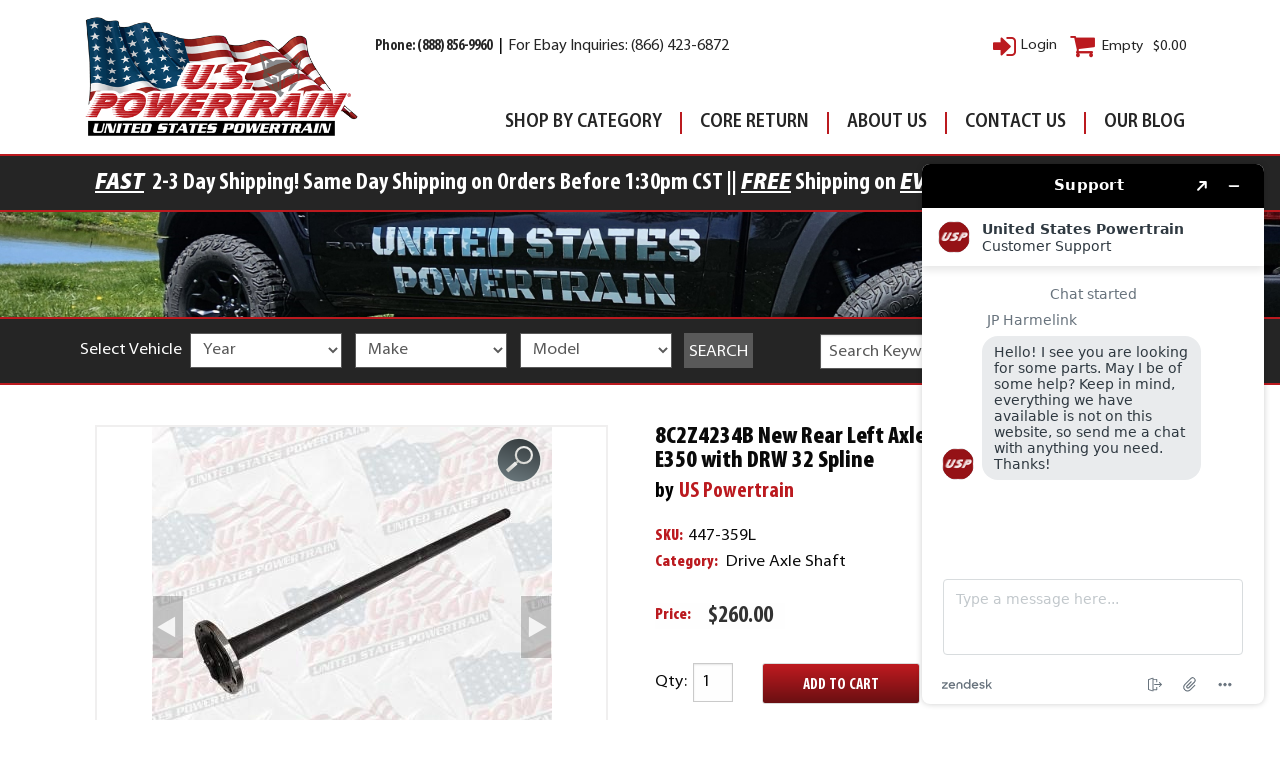

--- FILE ---
content_type: text/html; charset=utf-8
request_url: https://www.uspowertrain.com/product/8c2z4234b-new-rear-left-axle-shaft-2008-2021-ford-e350-drw-32-spline
body_size: 13462
content:
<!DOCTYPE html PUBLIC "-//W3C//DTD XHTML+RDFa 1.0//EN"
  "http://www.w3.org/MarkUp/DTD/xhtml-rdfa-1.dtd">
<html xmlns="http://www.w3.org/1999/xhtml" xml:lang="en" version="XHTML+RDFa 1.0" dir="ltr"
  xmlns:og="http://ogp.me/ns#"
  xmlns:article="http://ogp.me/ns/article#"
  xmlns:book="http://ogp.me/ns/book#"
  xmlns:profile="http://ogp.me/ns/profile#"
  xmlns:video="http://ogp.me/ns/video#"
  xmlns:product="http://ogp.me/ns/product#"
  xmlns:content="http://purl.org/rss/1.0/modules/content/"
  xmlns:dc="http://purl.org/dc/terms/"
  xmlns:foaf="http://xmlns.com/foaf/0.1/"
  xmlns:rdfs="http://www.w3.org/2000/01/rdf-schema#"
  xmlns:sioc="http://rdfs.org/sioc/ns#"
  xmlns:sioct="http://rdfs.org/sioc/types#"
  xmlns:skos="http://www.w3.org/2004/02/skos/core#"
  xmlns:xsd="http://www.w3.org/2001/XMLSchema#"
  xmlns:schema="http://schema.org/">
<meta name="web_author" content="Complete Web Solutions - http://www.completewebsol.com"/>
<head profile="http://www.w3.org/1999/xhtml/vocab">
    <!-- Global site tag (gtag.js) - Google Analytics -->
    <script async src="https://www.googletagmanager.com/gtag/js?id=UA-160078039-1"></script>
    <script>
        window.dataLayer = window.dataLayer || [];
        function gtag(){dataLayer.push(arguments);}
        gtag('js', new Date());

        gtag('config', 'UA-160078039-1');
    </script>

	<meta http-equiv="Content-Type" content="text/html; charset=utf-8" />
<link rel="shortcut icon" href="https://www.uspowertrain.com/sites/default/files/favicon.png" type="image/png" />
<meta name="viewport" content="width=device-width, initial-scale=1, maximum-scale=1" />
<meta name="description" content="New Rear Left Axle Shaft 2008-2021 Ford E350 with DRW 32 SplineEngineered for durability and peak performance, this part ensures reliability for your vehicle. Perfect for OEM replacement or upgrade needs Direct Replacement for Proper Fit" />
<meta name="generator" content="Drupal 7 (https://www.drupal.org)" />
<link rel="canonical" href="https://www.uspowertrain.com/product/8c2z4234b-new-rear-left-axle-shaft-2008-2021-ford-e350-drw-32-spline" />
<link rel="shortlink" href="https://www.uspowertrain.com/node/2916" />
<meta property="og:image" content="https://www.uspowertrain.com/sites/default/files/products/447-359L.jpg" />
<meta property="og:image" content="https://www.uspowertrain.com/sites/default/files/products/Flag-sig.jpg" />
<meta property="og:image:url" content="https://www.uspowertrain.com/sites/default/files/products/447-359L.jpg" />
<meta property="og:image:url" content="https://www.uspowertrain.com/sites/default/files/products/Flag-sig.jpg" />
<meta itemprop="name" content="8C2Z4234B New Rear Left Axle Shaft 2008-2021 Ford E350 with DRW 32 Spline" />
	<title>8C2Z4234B New Rear Left Axle Shaft 2008-2021 Ford E350 with DRW 32 Spline | US Powertrain</title>
	<style type="text/css" media="all">
@import url("https://www.uspowertrain.com/modules/system/system.base.css?sud5py");
@import url("https://www.uspowertrain.com/modules/system/system.menus.css?sud5py");
@import url("https://www.uspowertrain.com/modules/system/system.messages.css?sud5py");
@import url("https://www.uspowertrain.com/modules/system/system.theme.css?sud5py");
@import url("https://www.uspowertrain.com/profiles/cws_rapidfire/modules/contrib/dc_ajax_add_cart/css/dc_ajax_add_cart.css?sud5py");
</style>
<style type="text/css" media="all">
@import url("https://www.uspowertrain.com/profiles/cws_rapidfire/modules/contrib/jquery_update/replace/ui/themes/base/minified/jquery.ui.core.min.css?sud5py");
@import url("https://www.uspowertrain.com/profiles/cws_rapidfire/modules/contrib/jquery_update/replace/ui/themes/base/minified/jquery.ui.theme.min.css?sud5py");
@import url("https://www.uspowertrain.com/profiles/cws_rapidfire/modules/contrib/views_slideshow/views_slideshow.css?sud5py");
@import url("https://www.uspowertrain.com/profiles/cws_rapidfire/modules/contrib/jquery_update/replace/ui/themes/base/minified/jquery.ui.accordion.min.css?sud5py");
@import url("https://www.uspowertrain.com/profiles/cws_rapidfire/modules/contrib/field_group/horizontal-tabs/horizontal-tabs.css?sud5py");
</style>
<style type="text/css" media="all">
@import url("https://www.uspowertrain.com/profiles/cws_rapidfire/modules/contrib/simplenews/simplenews.css?sud5py");
@import url("https://www.uspowertrain.com/profiles/cws_rapidfire/modules/contrib/date/date_api/date.css?sud5py");
@import url("https://www.uspowertrain.com/profiles/cws_rapidfire/modules/contrib/date/date_popup/themes/datepicker.1.7.css?sud5py");
@import url("https://www.uspowertrain.com/modules/field/theme/field.css?sud5py");
@import url("https://www.uspowertrain.com/profiles/cws_rapidfire/modules/contrib/logintoboggan/logintoboggan.css?sud5py");
@import url("https://www.uspowertrain.com/modules/node/node.css?sud5py");
@import url("https://www.uspowertrain.com/profiles/cws_rapidfire/modules/contrib/om_maximenu/css/om_maximenu.css?sud5py");
@import url("https://www.uspowertrain.com/modules/search/search.css?sud5py");
@import url("https://www.uspowertrain.com/modules/user/user.css?sud5py");
@import url("https://www.uspowertrain.com/profiles/cws_rapidfire/modules/contrib/youtube/css/youtube.css?sud5py");
@import url("https://www.uspowertrain.com/profiles/cws_rapidfire/modules/contrib/views/css/views.css?sud5py");
@import url("https://www.uspowertrain.com/profiles/cws_rapidfire/modules/contrib/ckeditor/css/ckeditor.css?sud5py");
</style>
<style type="text/css" media="all">
@import url("https://www.uspowertrain.com/profiles/cws_rapidfire/modules/contrib/colorbox/styles/default/colorbox_style.css?sud5py");
@import url("https://www.uspowertrain.com/profiles/cws_rapidfire/modules/contrib/ctools/css/ctools.css?sud5py");
@import url("https://www.uspowertrain.com/profiles/cws_rapidfire/modules/contrib/word_link/css/word_link.css?sud5py");
@import url("https://www.uspowertrain.com/profiles/cws_rapidfire/modules/contrib/galleryformatter/gallerystyles/greenarrows/greenarrows.css?sud5py");
@import url("https://www.uspowertrain.com/profiles/cws_rapidfire/modules/contrib/galleryformatter/theme/galleryformatter.css?sud5py");
@import url("https://www.uspowertrain.com/profiles/cws_rapidfire/modules/contrib/ctools/css/modal.css?sud5py");
@import url("https://www.uspowertrain.com/profiles/cws_rapidfire/modules/contrib/ajax_register/css/ajax-register.css?sud5py");
@import url("https://www.uspowertrain.com/profiles/cws_rapidfire/modules/contrib/om_maximenu/skin/simple/simple.css?sud5py");
@import url("https://www.uspowertrain.com/profiles/cws_rapidfire/modules/custom/vehicle_fitment/modules/fitment_facet/css/fitment.css?sud5py");
</style>
<style type="text/css" media="all">
<!--/*--><![CDATA[/*><!--*/
.md-objects .md-object.md-layer-1-0-0{z-index:1000 !important;}.md-objects .md-object.md-layer-1-1-0{z-index:1000 !important;}.md-objects .md-object.md-layer-1-2-0{z-index:1000 !important;}.md-objects .md-object.md-layer-1-3-0{z-index:1000 !important;}.md-objects .md-object.md-layer-1-4-0{z-index:1000 !important;}
@media (max-width:460px){.hideonmobile{display:none !important;}}

@media (max-width:460px){.hideonmobile{display:none !important;}}

/*]]>*/-->
</style>
<style type="text/css" media="all">
@import url("https://www.uspowertrain.com/profiles/cws_rapidfire/modules/contrib/views_fluid_grid/css/views_fluid_grid.base.css?sud5py");
@import url("https://www.uspowertrain.com/profiles/cws_rapidfire/modules/contrib/views_fluid_grid/css/views_fluid_grid.size.css?sud5py");
@import url("https://www.uspowertrain.com/profiles/cws_rapidfire/modules/contrib/views_slideshow/contrib/views_slideshow_cycle/views_slideshow_cycle.css?sud5py");
@import url("https://www.uspowertrain.com/profiles/cws_rapidfire/modules/contrib/md_slider/css/animate.css?sud5py");
@import url("https://www.uspowertrain.com/profiles/cws_rapidfire/modules/contrib/md_slider/css/md-slider.css?sud5py");
</style>
<style type="text/css" media="all">
<!--/*--><![CDATA[/*><!--*/
.md-objects .md-object.md-layer-2-2-0{z-index:996 !important;}.md-objects .md-object.md-layer-2-2-1{z-index:997 !important;}.md-objects .md-object.md-layer-2-2-2{z-index:998 !important;}.md-objects .md-object.md-layer-2-4-0{z-index:998 !important;}.md-objects .md-object.md-layer-2-4-1{z-index:1000 !important;}

/*]]>*/-->
</style>
<style type="text/css" media="all">
@import url("https://www.uspowertrain.com/profiles/cws_rapidfire/modules/contrib/md_slider/css/md-slider-style.css?sud5py");
</style>
<style type="text/css" media="all">
<!--/*--><![CDATA[/*><!--*/
@media (max-width:460px){.hideonmobile{display:none !important;}}

/*]]>*/-->
</style>
<style type="text/css" media="all">
@import url("https://www.uspowertrain.com/profiles/cws_rapidfire/modules/contrib/commerce/modules/product/theme/commerce_product.theme.css?sud5py");
@import url("https://www.uspowertrain.com/profiles/cws_rapidfire/modules/contrib/commerce_price_savings_formatter/theme/commerce_price_savings_formatter.css?sud5py");
@import url("https://www.uspowertrain.com/profiles/cws_rapidfire/modules/contrib/field_collection/field_collection.theme.css?sud5py");
@import url("https://www.uspowertrain.com/profiles/cws_rapidfire/modules/contrib/npop/css/animations.css?sud5py");
@import url("https://www.uspowertrain.com/profiles/cws_rapidfire/modules/contrib/addtoany/addtoany.css?sud5py");
</style>
<style type="text/css" media="all">
@import url("https://www.uspowertrain.com/sites/all/themes/mercury_theme/css/main.css?sud5py");
@import url("https://www.uspowertrain.com/sites/all/themes/mercury_theme/css/font-awesome.min.css?sud5py");
@import url("https://www.uspowertrain.com/sites/all/themes/mercury_theme/css/related.css?sud5py");
@import url("https://www.uspowertrain.com/sites/all/themes/mercury_theme/css/tweaks.css?sud5py");
</style>
	<script type="text/javascript" src="//ajax.googleapis.com/ajax/libs/jquery/1.12.4/jquery.min.js"></script>
<script type="text/javascript">
<!--//--><![CDATA[//><!--
window.jQuery || document.write("<script src='/profiles/cws_rapidfire/modules/contrib/jquery_update/replace/jquery/1.12/jquery.min.js'>\x3C/script>")
//--><!]]>
</script>
<script type="text/javascript">
<!--//--><![CDATA[//><!--
jQuery.migrateMute=true;jQuery.migrateTrace=false;
//--><!]]>
</script>
<script type="text/javascript" src="//code.jquery.com/jquery-migrate-1.4.1.min.js"></script>
<script type="text/javascript">
<!--//--><![CDATA[//><!--
window.jQuery && window.jQuery.migrateWarnings || document.write("<script src='/profiles/cws_rapidfire/modules/contrib/jquery_update/replace/jquery-migrate/1/jquery-migrate.min.js'>\x3C/script>")
//--><!]]>
</script>
<script type="text/javascript" src="https://www.uspowertrain.com/misc/jquery-extend-3.4.0.js?v=1.12.4"></script>
<script type="text/javascript" src="https://www.uspowertrain.com/misc/jquery.once.js?v=1.2"></script>
<script type="text/javascript" src="https://www.uspowertrain.com/misc/drupal.js?sud5py"></script>
<script type="text/javascript" src="//ajax.googleapis.com/ajax/libs/jqueryui/1.10.2/jquery-ui.min.js"></script>
<script type="text/javascript">
<!--//--><![CDATA[//><!--
window.jQuery.ui || document.write("<script src='/profiles/cws_rapidfire/modules/contrib/jquery_update/replace/ui/ui/minified/jquery-ui.min.js'>\x3C/script>")
//--><!]]>
</script>
<script type="text/javascript" src="https://www.uspowertrain.com/profiles/cws_rapidfire/modules/contrib/jquery_update/replace/ui/external/jquery.cookie.js?v=67fb34f6a866c40d0570"></script>
<script type="text/javascript" src="https://www.uspowertrain.com/profiles/cws_rapidfire/modules/contrib/jquery_update/replace/jquery.form/4/jquery.form.min.js?v=4.2.1"></script>
<script type="text/javascript" src="https://www.uspowertrain.com/profiles/cws_rapidfire/modules/contrib/views_slideshow/js/views_slideshow.js?v=1.0"></script>
<script type="text/javascript" src="https://www.uspowertrain.com/profiles/cws_rapidfire/modules/contrib/field_group/horizontal-tabs/horizontal-tabs.js?v=1.0"></script>
<script type="text/javascript" src="https://www.uspowertrain.com/misc/ajax.js?v=7.67"></script>
<script type="text/javascript" src="https://www.uspowertrain.com/profiles/cws_rapidfire/modules/contrib/jquery_update/js/jquery_update.js?v=0.0.1"></script>
<script type="text/javascript" src="https://www.uspowertrain.com/profiles/cws_rapidfire/modules/contrib/om_maximenu/js/om_maximenu.js?sud5py"></script>
<script type="text/javascript" src="https://www.uspowertrain.com/profiles/cws_rapidfire/libraries/colorbox/jquery.colorbox-min.js?sud5py"></script>
<script type="text/javascript" src="https://www.uspowertrain.com/profiles/cws_rapidfire/modules/contrib/colorbox/js/colorbox.js?sud5py"></script>
<script type="text/javascript" src="https://www.uspowertrain.com/profiles/cws_rapidfire/modules/contrib/colorbox/styles/default/colorbox_style.js?sud5py"></script>
<script type="text/javascript" src="https://www.uspowertrain.com/profiles/cws_rapidfire/modules/contrib/galleryformatter/theme/infiniteCarousel.js?sud5py"></script>
<script type="text/javascript" src="https://www.uspowertrain.com/profiles/cws_rapidfire/modules/contrib/galleryformatter/theme/galleryformatter.js?sud5py"></script>
<script type="text/javascript" src="https://www.uspowertrain.com/misc/progress.js?v=7.67"></script>
<script type="text/javascript" src="https://www.uspowertrain.com/profiles/cws_rapidfire/modules/contrib/ctools/js/modal.js?sud5py"></script>
<script type="text/javascript" src="https://www.uspowertrain.com/profiles/cws_rapidfire/modules/contrib/ajax_register/js/ajax-register.js?sud5py"></script>
<script type="text/javascript" src="https://www.uspowertrain.com/profiles/cws_rapidfire/modules/contrib/dc_ajax_add_cart/js/dc_ajax_add_cart_html.js?sud5py"></script>
<script type="text/javascript">
<!--//--><![CDATA[//><!--
(function($) {
      $(document).ready(function() {
          effectsIn = Drupal.settings.inEffects;
          effectsOut = Drupal.settings.outEffects;
          var options_1 = Drupal.settings.md_slider_options_1;
            if(!window.listMegaSlide){window.listMegaSlide = [];} $('.md-slide-items').each(function(index, item){
            if($(item).attr('id') == 'md-slider-1-block'){
              listMegaSlide[index] = $('#md-slider-1-block').mdSlider(options_1);
            }
          });
      });
    })(jQuery);
//--><!]]>
</script>
<script type="text/javascript">
<!--//--><![CDATA[//><!--
(function($) {
      $(document).ready(function() {
          effectsIn = Drupal.settings.inEffects;
          effectsOut = Drupal.settings.outEffects;
          var options_3 = Drupal.settings.md_slider_options_3;
            if(!window.listMegaSlide){window.listMegaSlide = [];} $('.md-slide-items').each(function(index, item){
            if($(item).attr('id') == 'md-slider-3-block'){
              listMegaSlide[index] = $('#md-slider-3-block').mdSlider(options_3);
            }
          });
      });
    })(jQuery);
//--><!]]>
</script>
<script type="text/javascript" src="https://www.uspowertrain.com/misc/form.js?sud5py"></script>
<script type="text/javascript" src="https://www.uspowertrain.com/misc/collapse.js?sud5py"></script>
<script type="text/javascript" src="https://www.uspowertrain.com/profiles/cws_rapidfire/libraries/jquery.cycle/jquery.cycle.all.min.js?sud5py"></script>
<script type="text/javascript" src="https://www.uspowertrain.com/profiles/cws_rapidfire/modules/contrib/views_slideshow/contrib/views_slideshow_cycle/js/views_slideshow_cycle.js?sud5py"></script>
<script type="text/javascript">
<!--//--><![CDATA[//><!--
(function($) {
      $(document).ready(function() {
          effectsIn = Drupal.settings.inEffects;
          effectsOut = Drupal.settings.outEffects;
          var options_2 = Drupal.settings.md_slider_options_2;
            if(!window.listMegaSlide){window.listMegaSlide = [];} $('.md-slide-items').each(function(index, item){
            if($(item).attr('id') == 'md-slider-2-block'){
              listMegaSlide[index] = $('#md-slider-2-block').mdSlider(options_2);
            }
          });
      });
    })(jQuery);
//--><!]]>
</script>
<script type="text/javascript" src="https://www.uspowertrain.com/profiles/cws_rapidfire/modules/contrib/md_slider/js/modernizr.js?sud5py"></script>
<script type="text/javascript" src="https://www.uspowertrain.com/profiles/cws_rapidfire/modules/contrib/md_slider/js/md-slider.js?sud5py"></script>
<script type="text/javascript" src="https://www.uspowertrain.com/profiles/cws_rapidfire/modules/contrib/md_slider/js/jquery.easing.js?sud5py"></script>
<script type="text/javascript" src="https://www.uspowertrain.com/profiles/cws_rapidfire/modules/contrib/md_slider/js/jquery-migrate-1.2.1.min.js?sud5py"></script>
<script type="text/javascript" src="https://www.uspowertrain.com/profiles/cws_rapidfire/modules/contrib/md_slider/js/jquery.touchwipe.js?sud5py"></script>
<script type="text/javascript" src="https://www.uspowertrain.com/profiles/cws_rapidfire/modules/contrib/field_group/field_group.js?sud5py"></script>
<script type="text/javascript" src="https://www.uspowertrain.com/profiles/cws_rapidfire/modules/contrib/dc_ajax_add_cart/js/dc_ajax_add_cart.js?sud5py"></script>
<script type="text/javascript" src="https://www.uspowertrain.com/misc/tableheader.js?sud5py"></script>
<script type="text/javascript" src="https://www.uspowertrain.com/profiles/cws_rapidfire/modules/contrib/npop/js/npop.js?sud5py"></script>
<script type="text/javascript" src="https://www.uspowertrain.com/profiles/cws_rapidfire/modules/contrib/npop/js/npop-ajax.js?sud5py"></script>
<script type="text/javascript">
<!--//--><![CDATA[//><!--
window.a2a_config=window.a2a_config||{};window.da2a={done:false,html_done:false,script_ready:false,script_load:function(){var a=document.createElement('script'),s=document.getElementsByTagName('script')[0];a.type='text/javascript';a.async=true;a.src='https://static.addtoany.com/menu/page.js';s.parentNode.insertBefore(a,s);da2a.script_load=function(){};},script_onready:function(){da2a.script_ready=true;if(da2a.html_done)da2a.init();},init:function(){for(var i=0,el,target,targets=da2a.targets,length=targets.length;i<length;i++){el=document.getElementById('da2a_'+(i+1));target=targets[i];a2a_config.linkname=target.title;a2a_config.linkurl=target.url;if(el){a2a.init('page',{target:el});el.id='';}da2a.done=true;}da2a.targets=[];}};(function ($){Drupal.behaviors.addToAny = {attach: function (context, settings) {if (context !== document && window.da2a) {if(da2a.script_ready)a2a.init_all();da2a.script_load();}}}})(jQuery);a2a_config.callbacks=a2a_config.callbacks||[];a2a_config.callbacks.push({ready:da2a.script_onready});a2a_config.overlays=a2a_config.overlays||[];a2a_config.templates=a2a_config.templates||{};
//--><!]]>
</script>
<script type="text/javascript" src="https://www.uspowertrain.com/sites/all/themes/mercury_theme/js/foundation.min.js?sud5py"></script>
<script type="text/javascript" src="https://www.uspowertrain.com/sites/all/themes/mercury_theme/js/motion-ui.min.js?sud5py"></script>
<script type="text/javascript" src="https://www.uspowertrain.com/sites/all/themes/mercury_theme/js/custom.js?sud5py"></script>
<script type="text/javascript">
<!--//--><![CDATA[//><!--
jQuery.extend(Drupal.settings, {"basePath":"\/","pathPrefix":"","ajaxPageState":{"theme":"mercury_theme","theme_token":"5dq2xDPX-rMEHrHfsBuN15OzeSDPd_jzyvkC4Bhpmks","jquery_version":"1.12","js":{"0":1,"\/\/ajax.googleapis.com\/ajax\/libs\/jquery\/1.12.4\/jquery.min.js":1,"1":1,"2":1,"\/\/code.jquery.com\/jquery-migrate-1.4.1.min.js":1,"3":1,"misc\/jquery-extend-3.4.0.js":1,"misc\/jquery.once.js":1,"misc\/drupal.js":1,"\/\/ajax.googleapis.com\/ajax\/libs\/jqueryui\/1.10.2\/jquery-ui.min.js":1,"4":1,"profiles\/cws_rapidfire\/modules\/contrib\/jquery_update\/replace\/ui\/external\/jquery.cookie.js":1,"profiles\/cws_rapidfire\/modules\/contrib\/jquery_update\/replace\/jquery.form\/4\/jquery.form.min.js":1,"profiles\/cws_rapidfire\/modules\/contrib\/views_slideshow\/js\/views_slideshow.js":1,"profiles\/cws_rapidfire\/modules\/contrib\/field_group\/horizontal-tabs\/horizontal-tabs.js":1,"misc\/ajax.js":1,"profiles\/cws_rapidfire\/modules\/contrib\/jquery_update\/js\/jquery_update.js":1,"profiles\/cws_rapidfire\/modules\/contrib\/om_maximenu\/js\/om_maximenu.js":1,"profiles\/cws_rapidfire\/libraries\/colorbox\/jquery.colorbox-min.js":1,"profiles\/cws_rapidfire\/modules\/contrib\/colorbox\/js\/colorbox.js":1,"profiles\/cws_rapidfire\/modules\/contrib\/colorbox\/styles\/default\/colorbox_style.js":1,"profiles\/cws_rapidfire\/modules\/contrib\/galleryformatter\/theme\/infiniteCarousel.js":1,"profiles\/cws_rapidfire\/modules\/contrib\/galleryformatter\/theme\/galleryformatter.js":1,"misc\/progress.js":1,"profiles\/cws_rapidfire\/modules\/contrib\/ctools\/js\/modal.js":1,"profiles\/cws_rapidfire\/modules\/contrib\/ajax_register\/js\/ajax-register.js":1,"profiles\/cws_rapidfire\/modules\/contrib\/dc_ajax_add_cart\/js\/dc_ajax_add_cart_html.js":1,"5":1,"6":1,"misc\/form.js":1,"misc\/collapse.js":1,"profiles\/cws_rapidfire\/libraries\/jquery.cycle\/jquery.cycle.all.min.js":1,"profiles\/cws_rapidfire\/modules\/contrib\/views_slideshow\/contrib\/views_slideshow_cycle\/js\/views_slideshow_cycle.js":1,"7":1,"profiles\/cws_rapidfire\/modules\/contrib\/md_slider\/js\/modernizr.js":1,"profiles\/cws_rapidfire\/modules\/contrib\/md_slider\/js\/md-slider.js":1,"profiles\/cws_rapidfire\/modules\/contrib\/md_slider\/js\/jquery.easing.js":1,"profiles\/cws_rapidfire\/modules\/contrib\/md_slider\/js\/jquery-migrate-1.2.1.min.js":1,"profiles\/cws_rapidfire\/modules\/contrib\/md_slider\/js\/jquery.touchwipe.js":1,"profiles\/cws_rapidfire\/modules\/contrib\/field_group\/field_group.js":1,"profiles\/cws_rapidfire\/modules\/contrib\/dc_ajax_add_cart\/js\/dc_ajax_add_cart.js":1,"misc\/tableheader.js":1,"profiles\/cws_rapidfire\/modules\/contrib\/npop\/js\/npop.js":1,"profiles\/cws_rapidfire\/modules\/contrib\/npop\/js\/npop-ajax.js":1,"8":1,"sites\/all\/themes\/mercury_theme\/js\/foundation.min.js":1,"sites\/all\/themes\/mercury_theme\/js\/motion-ui.min.js":1,"sites\/all\/themes\/mercury_theme\/js\/custom.js":1},"css":{"modules\/system\/system.base.css":1,"modules\/system\/system.menus.css":1,"modules\/system\/system.messages.css":1,"modules\/system\/system.theme.css":1,"profiles\/cws_rapidfire\/modules\/contrib\/dc_ajax_add_cart\/css\/dc_ajax_add_cart.css":1,"misc\/ui\/jquery.ui.core.css":1,"misc\/ui\/jquery.ui.theme.css":1,"profiles\/cws_rapidfire\/modules\/contrib\/views_slideshow\/views_slideshow.css":1,"misc\/ui\/jquery.ui.accordion.css":1,"profiles\/cws_rapidfire\/modules\/contrib\/field_group\/horizontal-tabs\/horizontal-tabs.css":1,"profiles\/cws_rapidfire\/modules\/contrib\/simplenews\/simplenews.css":1,"profiles\/cws_rapidfire\/modules\/contrib\/date\/date_api\/date.css":1,"profiles\/cws_rapidfire\/modules\/contrib\/date\/date_popup\/themes\/datepicker.1.7.css":1,"modules\/field\/theme\/field.css":1,"profiles\/cws_rapidfire\/modules\/contrib\/logintoboggan\/logintoboggan.css":1,"modules\/node\/node.css":1,"profiles\/cws_rapidfire\/modules\/contrib\/om_maximenu\/css\/om_maximenu.css":1,"modules\/search\/search.css":1,"modules\/user\/user.css":1,"profiles\/cws_rapidfire\/modules\/contrib\/youtube\/css\/youtube.css":1,"profiles\/cws_rapidfire\/modules\/contrib\/views\/css\/views.css":1,"profiles\/cws_rapidfire\/modules\/contrib\/ckeditor\/css\/ckeditor.css":1,"profiles\/cws_rapidfire\/modules\/contrib\/colorbox\/styles\/default\/colorbox_style.css":1,"profiles\/cws_rapidfire\/modules\/contrib\/ctools\/css\/ctools.css":1,"profiles\/cws_rapidfire\/modules\/contrib\/word_link\/css\/word_link.css":1,"profiles\/cws_rapidfire\/modules\/contrib\/galleryformatter\/gallerystyles\/greenarrows\/greenarrows.css":1,"profiles\/cws_rapidfire\/modules\/contrib\/galleryformatter\/theme\/galleryformatter.css":1,"profiles\/cws_rapidfire\/modules\/contrib\/ctools\/css\/modal.css":1,"profiles\/cws_rapidfire\/modules\/contrib\/ajax_register\/css\/ajax-register.css":1,"profiles\/cws_rapidfire\/modules\/contrib\/om_maximenu\/skin\/simple\/simple.css":1,"profiles\/cws_rapidfire\/modules\/custom\/vehicle_fitment\/modules\/fitment_facet\/css\/fitment.css":1,"0":1,"1":1,"2":1,"3":1,"profiles\/cws_rapidfire\/modules\/contrib\/views_fluid_grid\/css\/views_fluid_grid.base.css":1,"profiles\/cws_rapidfire\/modules\/contrib\/views_fluid_grid\/css\/views_fluid_grid.size.css":1,"profiles\/cws_rapidfire\/modules\/contrib\/views_slideshow\/contrib\/views_slideshow_cycle\/views_slideshow_cycle.css":1,"profiles\/cws_rapidfire\/modules\/contrib\/md_slider\/css\/animate.css":1,"profiles\/cws_rapidfire\/modules\/contrib\/md_slider\/css\/md-slider.css":1,"4":1,"profiles\/cws_rapidfire\/modules\/contrib\/md_slider\/css\/md-slider-style.css":1,"5":1,"profiles\/cws_rapidfire\/modules\/contrib\/commerce\/modules\/product\/theme\/commerce_product.theme.css":1,"profiles\/cws_rapidfire\/modules\/contrib\/commerce_price_savings_formatter\/theme\/commerce_price_savings_formatter.css":1,"profiles\/cws_rapidfire\/modules\/contrib\/field_collection\/field_collection.theme.css":1,"profiles\/cws_rapidfire\/modules\/contrib\/npop\/css\/animations.css":1,"profiles\/cws_rapidfire\/modules\/contrib\/addtoany\/addtoany.css":1,"sites\/all\/themes\/mercury_theme\/css\/main.css":1,"sites\/all\/themes\/mercury_theme\/css\/font-awesome.min.css":1,"sites\/all\/themes\/mercury_theme\/css\/related.css":1,"sites\/all\/themes\/mercury_theme\/css\/tweaks.css":1}},"colorbox":{"opacity":"0.85","current":"{current} of {total}","previous":"\u00ab Prev","next":"Next \u00bb","close":"Close","maxWidth":"98%","maxHeight":"98%","fixed":true,"mobiledetect":true,"mobiledevicewidth":"480px"},"CToolsModal":{"loadingText":"Loading...","closeText":"Close Window","closeImage":"\u003Cimg typeof=\u0022foaf:Image\u0022 src=\u0022https:\/\/www.uspowertrain.com\/profiles\/cws_rapidfire\/modules\/contrib\/ctools\/images\/icon-close-window.png\u0022 alt=\u0022Close window\u0022 title=\u0022Close window\u0022 \/\u003E","throbber":"\u003Cimg typeof=\u0022foaf:Image\u0022 src=\u0022https:\/\/www.uspowertrain.com\/profiles\/cws_rapidfire\/modules\/contrib\/ctools\/images\/throbber.gif\u0022 alt=\u0022Loading\u0022 title=\u0022Loading...\u0022 \/\u003E"},"ctools-ajax-register-style":{"modalSize":{"type":"fixed","width":550,"height":140,"contentRight":30,"contentBottom":0},"modalOptions":{"opacity":0.8000000000000000444089209850062616169452667236328125,"background-color":"#000000"},"closeText":"","throbber":"\u003Cimg typeof=\u0022foaf:Image\u0022 src=\u0022https:\/\/www.uspowertrain.com\/profiles\/cws_rapidfire\/modules\/contrib\/ajax_register\/images\/ajax-loader.gif\u0022 alt=\u0022\u0022 \/\u003E","animation":"fadeIn","animationSpeed":"fast"},"ajax":{"edit-year":{"callback":"fitment_base_year_change","wrapper":"fitment-widget-wrapper","event":"change","url":"\/system\/ajax","submit":{"_triggering_element_name":"year"}},"edit-make":{"callback":"fitment_base_year_change","wrapper":"fitment-widget-wrapper","event":"change","url":"\/system\/ajax","submit":{"_triggering_element_name":"make"}},"edit-submit":{"callback":"dc_ajax_add_cart_ajax_cart_form","method":"replaceWith","effect":"slide","event":"mousedown","keypress":true,"prevent":"click","url":"\/system\/ajax","submit":{"_triggering_element_name":"op","_triggering_element_value":"Add to cart"}},"edit-submit--2":{"callback":"dc_ajax_add_cart_ajax_cart_form","method":"replaceWith","effect":"slide","event":"mousedown","keypress":true,"prevent":"click","url":"\/system\/ajax","submit":{"_triggering_element_name":"op","_triggering_element_value":"Add to cart"}},"edit-submit--3":{"callback":"dc_ajax_add_cart_ajax_cart_form","method":"replaceWith","effect":"slide","event":"mousedown","keypress":true,"prevent":"click","url":"\/system\/ajax","submit":{"_triggering_element_name":"op","_triggering_element_value":"Add to cart"}},"edit-submit--4":{"callback":"dc_ajax_add_cart_ajax_cart_form","method":"replaceWith","effect":"slide","event":"mousedown","keypress":true,"prevent":"click","url":"\/system\/ajax","submit":{"_triggering_element_name":"op","_triggering_element_value":"Add to cart"}},"edit-submit--5":{"callback":"dc_ajax_add_cart_ajax_cart_form","method":"replaceWith","effect":"slide","event":"mousedown","keypress":true,"prevent":"click","url":"\/system\/ajax","submit":{"_triggering_element_name":"op","_triggering_element_value":"Add to cart"}},"edit-submit--6":{"callback":"dc_ajax_add_cart_ajax_cart_form","method":"replaceWith","effect":"slide","event":"mousedown","keypress":true,"prevent":"click","url":"\/system\/ajax","submit":{"_triggering_element_name":"op","_triggering_element_value":"Add to cart"}},"edit-submit--7":{"callback":"dc_ajax_add_cart_ajax_cart_form","method":"replaceWith","effect":"slide","event":"mousedown","keypress":true,"prevent":"click","url":"\/system\/ajax","submit":{"_triggering_element_name":"op","_triggering_element_value":"Add to cart"}}},"urlIsAjaxTrusted":{"\/system\/ajax":true,"\/product\/8c2z4234b-new-rear-left-axle-shaft-2008-2021-ford-e350-drw-32-spline":true,"\/products":true},"inEffects":["bounceIn","bounceInDown","bounceInUp","bounceInLeft","bounceInRight","fadeIn","fadeInUp","fadeInDown","fadeInLeft","fadeInRight","fadeInUpBig","fadeInDownBig","fadeInLeftBig","fadeInRightBig","flipInX","flipInY","foolishIn","lightSpeedIn","puffIn","rollIn","rotateIn","rotateInDownLeft","rotateInDownRight","rotateInUpLeft","rotateInUpRight","twisterInDown","twisterInUp","swap","swashIn","tinRightIn","tinLeftIn","tinUpIn","tinDownIn","vanishIn","bounceIn","bounceInDown","bounceInUp","bounceInLeft","bounceInRight","fadeIn","fadeInUp","fadeInDown","fadeInLeft","fadeInRight","fadeInUpBig","fadeInDownBig","fadeInLeftBig","fadeInRightBig","flipInX","flipInY","foolishIn","lightSpeedIn","puffIn","rollIn","rotateIn","rotateInDownLeft","rotateInDownRight","rotateInUpLeft","rotateInUpRight","twisterInDown","twisterInUp","swap","swashIn","tinRightIn","tinLeftIn","tinUpIn","tinDownIn","vanishIn","bounceIn","bounceInDown","bounceInUp","bounceInLeft","bounceInRight","fadeIn","fadeInUp","fadeInDown","fadeInLeft","fadeInRight","fadeInUpBig","fadeInDownBig","fadeInLeftBig","fadeInRightBig","flipInX","flipInY","foolishIn","lightSpeedIn","puffIn","rollIn","rotateIn","rotateInDownLeft","rotateInDownRight","rotateInUpLeft","rotateInUpRight","twisterInDown","twisterInUp","swap","swashIn","tinRightIn","tinLeftIn","tinUpIn","tinDownIn","vanishIn"],"outEffects":["bombRightOut","bombLeftOut","bounceOut","bounceOutDown","bounceOutUp","bounceOutLeft","bounceOutRight","fadeOut","fadeOutUp","fadeOutDown","fadeOutLeft","fadeOutRight","fadeOutUpBig","fadeOutDownBig","fadeOutLeftBig","fadeOutRightBig","flipOutX","flipOutY","foolishOut","hinge","holeOut","lightSpeedOut","puffOut","rollOut","rotateOut","rotateOutDownLeft","rotateOutDownRight","rotateOutUpLeft","rotateOutUpRight","rotateDown","rotateUp","rotateLeft","rotateRight","swashOut","tinRightOut","tinLeftOut","tinUpOut","tinDownOut","vanishOut","bombRightOut","bombLeftOut","bounceOut","bounceOutDown","bounceOutUp","bounceOutLeft","bounceOutRight","fadeOut","fadeOutUp","fadeOutDown","fadeOutLeft","fadeOutRight","fadeOutUpBig","fadeOutDownBig","fadeOutLeftBig","fadeOutRightBig","flipOutX","flipOutY","foolishOut","hinge","holeOut","lightSpeedOut","puffOut","rollOut","rotateOut","rotateOutDownLeft","rotateOutDownRight","rotateOutUpLeft","rotateOutUpRight","rotateDown","rotateUp","rotateLeft","rotateRight","swashOut","tinRightOut","tinLeftOut","tinUpOut","tinDownOut","vanishOut","bombRightOut","bombLeftOut","bounceOut","bounceOutDown","bounceOutUp","bounceOutLeft","bounceOutRight","fadeOut","fadeOutUp","fadeOutDown","fadeOutLeft","fadeOutRight","fadeOutUpBig","fadeOutDownBig","fadeOutLeftBig","fadeOutRightBig","flipOutX","flipOutY","foolishOut","hinge","holeOut","lightSpeedOut","puffOut","rollOut","rotateOut","rotateOutDownLeft","rotateOutDownRight","rotateOutUpLeft","rotateOutUpRight","rotateDown","rotateUp","rotateLeft","rotateRight","swashOut","tinRightOut","tinLeftOut","tinUpOut","tinDownOut","vanishOut"],"md_slider_options_1":{"fullwidth":true,"transitionsSpeed":80,"width":"2300","height":"420","enableDrag":true,"responsive":true,"pauseOnHover":false,"loop":true,"showLoading":false,"loadingPosition":"bottom","showArrow":true,"showBullet":true,"showNavigationLinks":false,"posBullet":"2","showThumb":false,"posThumb":"1","slideShowDelay":"8000","slideShow":true,"styleBorder":"0","styleShadow":"0","videoBox":false},"md_slider_options_3":{"fullwidth":true,"transitionsSpeed":800,"width":"960","height":"105","enableDrag":true,"responsive":true,"pauseOnHover":false,"loop":true,"showLoading":false,"loadingPosition":"bottom","showArrow":false,"showBullet":false,"showNavigationLinks":false,"posBullet":"5","showThumb":false,"posThumb":"1","slideShowDelay":"8000","slideShow":true,"styleBorder":"0","styleShadow":"0","videoBox":false},"viewsSlideshow":{"featured_products_mercury-block_1":{"methods":{"goToSlide":["viewsSlideshowPager","viewsSlideshowSlideCounter","viewsSlideshowCycle"],"nextSlide":["viewsSlideshowPager","viewsSlideshowSlideCounter","viewsSlideshowCycle"],"pause":["viewsSlideshowControls","viewsSlideshowCycle"],"play":["viewsSlideshowControls","viewsSlideshowCycle"],"previousSlide":["viewsSlideshowPager","viewsSlideshowSlideCounter","viewsSlideshowCycle"],"transitionBegin":["viewsSlideshowPager","viewsSlideshowSlideCounter"],"transitionEnd":[]},"paused":0}},"viewsSlideshowCycle":{"#views_slideshow_cycle_main_featured_products_mercury-block_1":{"num_divs":7,"id_prefix":"#views_slideshow_cycle_main_","div_prefix":"#views_slideshow_cycle_div_","vss_id":"featured_products_mercury-block_1","effect":"fade","transition_advanced":1,"timeout":5000,"speed":700,"delay":0,"sync":1,"random":0,"pause":1,"pause_on_click":0,"play_on_hover":0,"action_advanced":0,"start_paused":0,"remember_slide":0,"remember_slide_days":1,"pause_in_middle":0,"pause_when_hidden":0,"pause_when_hidden_type":"full","amount_allowed_visible":"","nowrap":0,"pause_after_slideshow":0,"fixed_height":1,"items_per_slide":1,"wait_for_image_load":1,"wait_for_image_load_timeout":3000,"cleartype":0,"cleartypenobg":0,"advanced_options":"{}"}},"md_slider_options_2":{"fullwidth":true,"transitionsSpeed":80,"width":"1600","height":"420","enableDrag":true,"responsive":true,"pauseOnHover":false,"loop":true,"showLoading":false,"loadingPosition":"bottom","showArrow":true,"showBullet":false,"showNavigationLinks":false,"posBullet":"5","showThumb":false,"posThumb":"1","slideShowDelay":"8000","slideShow":true,"styleBorder":"1","styleShadow":"0","videoBox":false},"field_group":{"div":"full","htab":"full","htabs":"full"},"npop_overlay_close":false});
//--><!]]>
</script>
</head>
<body class="html not-front not-logged-in no-sidebars page-node page-node- page-node-2916 node-type-product-display" >
<div id="skip-link">
	<a href="#main-content" class="element-invisible element-focusable">Skip to main content</a>
</div>

<!-- Mobile Nav Hidden Menu -->
<div class="off-canvas position-left" id="offCanvas" data-off-canvas data-content-scroll="false">
	
	<!-- Close button -->
	<button class="close-button" aria-label="Close menu" type="button" data-close>
		<span aria-hidden="true">&times;</span>
	</button>
	
	<!-- Logo & Menu -->
	<a id="mobile-logo-link" href="/">
		<img src="https://www.uspowertrain.com/sites/all/themes/mercury_theme/logo.png" alt="">
	</a>
	  <div class="region region-navigation">
    <div id="block-om-maximenu-om-maximenu-1" class="block block-om-maximenu">

    
  <div class="content">
     

  <div id="om-maximenu-main-menu" class="om-maximenu om-maximenu-simple om-maximenu-block om-maximenu-row om-maximenu-block-down code-om-u1-1037959517">     
            

<div id="om-menu-main-menu-ul-wrapper" class="om-menu-ul-wrapper">
  <ul id="om-menu-main-menu" class="om-menu">
                  

   
  <li id="om-leaf-om-u1-1037959517-7" class="om-leaf first leaf-shop-by-category">   
    <a  class="om-link  link-shop-by-category" href="/products">Shop By Category</a>      
 

      
  </li>
  
    
  

  
          
                  

   
  <li id="om-leaf-om-u1-1037959517-8" class="om-leaf leaf-core-return">   
    <a  class="om-link  link-core-return" href="/core-return">Core Return</a>      
 

      
  </li>
  
    
  

  
          
                  

   
  <li id="om-leaf-om-u1-1037959517-4" class="om-leaf leaf-about-us">   
    <a  class="om-link  link-about-us" href="/about-us">About Us</a>      
 

      
  </li>
  
    
  

  
          
                  

   
  <li id="om-leaf-om-u1-1037959517-5" class="om-leaf leaf-contact-us">   
    <a  class="om-link  link-contact-us" href="/contact-us">Contact Us</a>      
 

      
  </li>
  
    
  

  
          
                  

   
  <li id="om-leaf-om-u1-1037959517-9" class="om-leaf last leaf-our-blog">   
    <a  class="om-link  link-our-blog" href="/blog">Our Blog</a>      
 

      
  </li>
  
    
  

  
          
      </ul><!-- /.om-menu -->    
</div><!-- /.om-menu-ul-wrapper -->   



      </div><!-- /#om-maximenu-[menu name] -->   


  </div>
</div>
  </div>

</div>

<div class="off-canvas-content" data-off-canvas-content>
 
	<div class="page-wrap">
		<header class="header" role="banner">
			
			
			<!-- Mobile Nav Top Bar -->
			<div class="title-bar">
				<div class="title-bar-left">
					<div class="mobile-buttons-left">
						<button class="menu-icon" type="button"
						        data-toggle="offCanvas"></button>
						<h5>MENU</h5>
<!--                      -->					</div>
					<div class="mobile-buttons-right">
						<a data-toggle="mobile-user-dropdown" id="mobile-user-dropdown-trigger"><img
							  src="/sites/all/themes/mercury_theme/images/mobile-user-icon.png" alt=""></a>
						<div class="dropdown-pane" id="mobile-user-dropdown" data-dropdown data-dropdown data-close-on-click="true">
                            <div class="region region-mobile-user-menu">
    <div id="block-mobile-user-menu-mobile-user-menu" class="block block-mobile-user-menu">

    
  <div class="content">
    <a href="/cart"><i class="fa fa-shopping-cart"></i><span>My Cart</span></a> <a href="/user"><i class="fa fa-user"></i><span>Login</span></a>  </div>
</div>
  </div>
						</div>
					</div>
				</div>
			</div>
			
			<!-- Desktop Logo & Nav Bar -->
			<div class="row align-justify">
				<div class="columns large-3 medium-12" id="header-left">
                                      					  <a href="/"
					     title="Home" rel="home"
					     class="site-logo"><img src="https://www.uspowertrain.com/sites/all/themes/mercury_theme/logo.png"
					                            alt="Home"
					                            id="main-logo"/></a>
                                      				</div>
				<div class="columns large-9" id="header-right">
					<div id="links-wrap">
                        <div class="region region-header-top-left">
    <div id="block-block-6" class="block block-block">

    
  <div class="content">
    <div>
<i class="fa fa-phone"></i>
<b><a href="tel:18887590814">Phone: (888) 856-9960 </a></b>
</div>
<div>
<i class="fa fa-phone"></i>
<a href="tel:18664236872">For Ebay Inquiries: (866) 423-6872 </a>
</div>

  </div>
</div>
  </div>
                        <div class="region region-header-top-right">
    <div id="block-block-10" class="block block-block">

    
  <div class="content">
    <!-- Start of  Zendesk Widget script -->

<script id="ze-snippet" src="https://static.zdassets.com/ekr/snippet.js?key=52f4e977-b079-431d-addb-bd8542be2fbe"> </script>

<!-- End of  Zendesk Widget script -->  </div>
</div>
<div id="block-commerce-header-block-header-links" class="block block-commerce-header-block">

    
  <div class="content">
    <ul><li class="link_1"><i class="fa fa-sign-in"></i><a href="/ajax_register/login/nojs" class="ctools-use-modal ctools-modal-ctools-ajax-register-style" rel="nofollow" title="Login">Login</a></li><li class="last"><div class="ajax-shopping-cart-teaser">  <a href="/cart">
  <div class="cart-button-wrap">
    <div class="cart-image"><i class="fa fa-shopping-cart" aria-hidden="true"></i></div>
    <div class="cart-product-quantity">
      <div class="empty-cart">Empty</div>
    </div>
    <div class="cart-product-total">
      <div class="total-amount">$0.00</div>
    </div>
  </div>
  </a>
</div></li></ul>  </div>
</div>
  </div>
					</div>
					<div id="nav-wrap">
                        <div class="region region-navigation">
      <div class="region region-navigation">
    <div id="block-om-maximenu-om-maximenu-1" class="block block-om-maximenu">

    
  <div class="content">
     

  <div id="om-maximenu-main-menu" class="om-maximenu om-maximenu-simple om-maximenu-block om-maximenu-row om-maximenu-block-down code-om-u1-1037959517">     
            

<div id="om-menu-main-menu-ul-wrapper" class="om-menu-ul-wrapper">
  <ul id="om-menu-main-menu" class="om-menu">
                  

   
  <li id="om-leaf-om-u1-1037959517-7" class="om-leaf first leaf-shop-by-category">   
    <a  class="om-link  link-shop-by-category" href="/products">Shop By Category</a>      
 

      
  </li>
  
    
  

  
          
                  

   
  <li id="om-leaf-om-u1-1037959517-8" class="om-leaf leaf-core-return">   
    <a  class="om-link  link-core-return" href="/core-return">Core Return</a>      
 

      
  </li>
  
    
  

  
          
                  

   
  <li id="om-leaf-om-u1-1037959517-4" class="om-leaf leaf-about-us">   
    <a  class="om-link  link-about-us" href="/about-us">About Us</a>      
 

      
  </li>
  
    
  

  
          
                  

   
  <li id="om-leaf-om-u1-1037959517-5" class="om-leaf leaf-contact-us">   
    <a  class="om-link  link-contact-us" href="/contact-us">Contact Us</a>      
 

      
  </li>
  
    
  

  
          
                  

   
  <li id="om-leaf-om-u1-1037959517-9" class="om-leaf last leaf-our-blog">   
    <a  class="om-link  link-our-blog" href="/blog">Our Blog</a>      
 

      
  </li>
  
    
  

  
          
      </ul><!-- /.om-menu -->    
</div><!-- /.om-menu-ul-wrapper -->   



      </div><!-- /#om-maximenu-[menu name] -->   


  </div>
</div>
  </div>
  </div>
					</div>
					
				</div>
			</div>
			
			<div class="mega-menu">
				<div class="dropdown-pane bottom"
				     id="shop-category-dropdown" data-dropdown
				     data-options="closeOnClick:true; hover: true; hoverPane: true; vOffset:11">
					<div class="container">
                        <div class="region region-categories-dropdown">
    <div id="block-views-shop-category-dropdown-block-1" class="block block-views">

    
  <div class="content">
    <div class="view view-shop-category-dropdown view-id-shop_category_dropdown view-display-id-block_1 view-dom-id-8a7ad08912d72b6b959f6811e5579bd6">
        
  
  
      <div class="view-content">
      <div class="views-fluid-grid">
    <ul class="views-fluid-grid-list views-fluid-grid-items-width-200">
          <li class="views-fluid-grid-inline views-fluid-grid-item views-row views-row-1 views-row-odd views-row-first">  
  <div class="views-field views-field-view">        <span class="field-content"><div class="view view-shop-category-dropdown view-id-shop_category_dropdown view-display-id-block view-dom-id-834040718e3d3551a4244f9fc267e8b9">
        
  
  
  
  
  
  
  
  
</div></span>  </div>  
  <div class="views-field views-field-views-conditional">        <span class="field-content"><a href="/products/category/axle-assembly">Differential Components</a></span>  </div></li>
          <li class="views-fluid-grid-inline views-fluid-grid-item views-row views-row-2 views-row-even">  
  <div class="views-field views-field-view">        <span class="field-content"></span>  </div>  
  <div class="views-field views-field-views-conditional">        <span class="field-content"><a href="/products/part_type/differential">Differential</a></span>  </div></li>
          <li class="views-fluid-grid-inline views-fluid-grid-item views-row views-row-3 views-row-odd">  
  <div class="views-field views-field-view">        <span class="field-content"></span>  </div>  
  <div class="views-field views-field-views-conditional">        <span class="field-content"><a href="/products/part_type/drive-axle-shaft">Drive Axle Shaft</a></span>  </div></li>
          <li class="views-fluid-grid-inline views-fluid-grid-item views-row views-row-4 views-row-even views-row-last">  
  <div class="views-field views-field-view">        <span class="field-content"></span>  </div>  
  <div class="views-field views-field-views-conditional">        <span class="field-content"><a href="/products/part_type/transfer-case">Transfer Case</a></span>  </div></li>
          </ul>
</div>    </div>
  
  
  
  
  
  
</div>  </div>
</div>
<div id="block-views-5b0fc930d2a25c6c5157269f7ad9c424" class="block block-views">

    
  <div class="content">
    <div class="view view-differential-components-menu-block view-id-differential_components_menu_block view-display-id-block view-dom-id-503668a38c82ef38be4e0b7ba7956f68">
        
  
  
      <div class="view-content">
        <div class="views-row views-row-1 views-row-odd views-row-first">
      
  <div class="views-field views-field-field-image">        <div class="field-content"><a href="/products/part_type/differential-carrier"><img typeof="foaf:Image" src="https://www.uspowertrain.com/sites/default/files/styles/menu_block_images/public/blocks/Carrier.jpg?itok=bSLUnfzZ" width="160" height="160" alt="" /></a></div>  </div>  
  <div class="views-field views-field-label">        <span class="field-content"><a href="/products/part_type/differential-carrier">Carriers</a></span>  </div>  </div>
  <div class="views-row views-row-2 views-row-even">
      
  <div class="views-field views-field-field-image">        <div class="field-content"><a href="/products/part_type/differential-bearing-kit"><img typeof="foaf:Image" src="https://www.uspowertrain.com/sites/default/files/styles/menu_block_images/public/blocks/Bearing%20Kit.jpg?itok=aGiNKVqC" width="160" height="160" alt="" /></a></div>  </div>  
  <div class="views-field views-field-label">        <span class="field-content"><a href="/products/part_type/differential-bearing-kit">Bearing Kits</a></span>  </div>  </div>
  <div class="views-row views-row-3 views-row-odd">
      
  <div class="views-field views-field-field-image">        <div class="field-content"><a href="/products/part_type/differential-ring-and-pinion"><img typeof="foaf:Image" src="https://www.uspowertrain.com/sites/default/files/styles/menu_block_images/public/blocks/Ring%20and%20Pinion.jpg?itok=anMbjZDx" width="160" height="160" alt="" /></a></div>  </div>  
  <div class="views-field views-field-label">        <span class="field-content"><a href="/products/part_type/differential-ring-and-pinion">Ring and Pinion</a></span>  </div>  </div>
  <div class="views-row views-row-4 views-row-even">
      
  <div class="views-field views-field-field-image">        <div class="field-content"><a href="/products/part_type/differential-carrier-gear-kit"><img typeof="foaf:Image" src="https://www.uspowertrain.com/sites/default/files/styles/menu_block_images/public/blocks/Internal%20Kit.jpg?itok=NkIT1Vp3" width="160" height="160" alt="" /></a></div>  </div>  
  <div class="views-field views-field-label">        <span class="field-content"><a href="/products/part_type/differential-carrier-gear-kit">Differential Gear Kit</a></span>  </div>  </div>
  <div class="views-row views-row-5 views-row-odd views-row-last">
      
  <div class="views-field views-field-field-image">        <div class="field-content"><a href="/products/part_type/differential-clutch-pack"><img typeof="foaf:Image" src="https://www.uspowertrain.com/sites/default/files/styles/menu_block_images/public/blocks/Clutch%20Pack.jpg?itok=2JoApMcX" width="160" height="160" alt="" /></a></div>  </div>  
  <div class="views-field views-field-label">        <span class="field-content"><a href="/products/part_type/differential-clutch-pack">Differential Clutch Pack</a></span>  </div>  </div>
    </div>
  
  
  
  
  
  
</div>  </div>
</div>
  </div>
                        <div class="region region-dropdown-shop-all">
    <div id="block-block-1" class="block block-block">

    
  <div class="content">
    <a href="/products">Shop All Products</a>  </div>
</div>
  </div>
					</div>
				</div>
			</div>
			
			<div class="mega-menu">
				<div class="dropdown-pane bottom"
				     id="shop-brand-dropdown" data-dropdown
				     data-options="closeOnClick:true; hover: true; hoverPane: true; vOffset:11">
					<div class="container">
                        <div class="region region-brands-dropdown">
    <div id="block-views-dropdown-brands-block" class="block block-views">

    <h2>A-D</h2>
  
  <div class="content">
    <div class="view view-dropdown-brands view-id-dropdown_brands view-display-id-block view-dom-id-4b1cc3aa7b19243cbe5668ac801484c4">
        
  
  
      <div class="view-content">
        <div class="views-row views-row-1 views-row-odd views-row-first views-row-last">
      
  <div class="views-field views-field-name">        <span class="field-content"><a href="/products/brand/auburn-gear">Auburn Gear</a></span>  </div>  </div>
    </div>
  
  
  
  
  
  
</div>  </div>
</div>
<div id="block-views-dropdown-brands-block-1" class="block block-views">

    <h2>E-J</h2>
  
  <div class="content">
    <div class="view view-dropdown-brands view-id-dropdown_brands view-display-id-block_1 view-dom-id-e7b241843a75c622b97450e8c3b7a0a8">
        
  
  
      <div class="view-content">
        <div class="views-row views-row-1 views-row-odd views-row-first views-row-last">
      
  <div class="views-field views-field-name">        <span class="field-content"><a href="/products/brand/ford">Ford</a></span>  </div>  </div>
    </div>
  
  
  
  
  
  
</div>  </div>
</div>
<div id="block-views-dropdown-brands-block-2" class="block block-views">

    <h2>K-N</h2>
  
  <div class="content">
    <div class="view view-dropdown-brands view-id-dropdown_brands view-display-id-block_2 view-dom-id-11fd9af3f3b7758eccc6dec619b57a60">
        
  
  
      <div class="view-content">
        <div class="views-row views-row-1 views-row-odd views-row-first views-row-last">
      
  <div class="views-field views-field-name">        <span class="field-content"><a href="/products/brand/mopar">Mopar</a></span>  </div>  </div>
    </div>
  
  
  
  
  
  
</div>  </div>
</div>
<div id="block-views-dropdown-brands-block-4" class="block block-views">

    <h2>S-Z</h2>
  
  <div class="content">
    <div class="view view-dropdown-brands view-id-dropdown_brands view-display-id-block_4 view-dom-id-278c6882ce2b1ae36ba833373335411a">
        
  
  
      <div class="view-content">
        <div class="views-row views-row-1 views-row-odd views-row-first views-row-last">
      
  <div class="views-field views-field-name">        <span class="field-content"><a href="/products/brand/us-powertrain">US Powertrain</a></span>  </div>  </div>
    </div>
  
  
  
  
  
  
</div>  </div>
</div>
  </div>
                        <div class="region region-dropdown-shop-all">
      <div class="region region-dropdown-shop-all">
    <div id="block-block-1" class="block block-block">

    
  <div class="content">
    <a href="/products">Shop All Products</a>  </div>
</div>
  </div>
  </div>
					</div>
				</div>
			</div>
			
			<div id="header-wide-wrap">
				
				<!--Mega Menu dropdowns-->
				
				
				<div id="mobile-search-wrap">
                      <div class="region region-searchbar-right">
    <div id="block-views-exp-products-page" class="block block-views">

    
  <div class="content">
    <form action="/products" method="get" id="views-exposed-form-products-page" accept-charset="UTF-8"><div><div class="views-exposed-form">
  <div class="views-exposed-widgets clearfix">
          <div id="edit-search-api-views-fulltext-wrapper" class="views-exposed-widget views-widget-filter-search_api_views_fulltext">
                        <div class="views-widget">
          <div class="form-item form-type-textfield form-item-search-api-views-fulltext">
 <input placeholder="Search Keyword or Part #" type="text" id="edit-search-api-views-fulltext" name="search_api_views_fulltext" value="" size="30" maxlength="128" class="form-text" />
</div>
        </div>
              </div>
                    <div class="views-exposed-widget views-submit-button">
      <input type="submit" id="edit-submit-products" name="" value="Apply" class="form-submit" />    </div>
      </div>
</div>
</div></form>  </div>
</div>
  </div>
				</div>
			</div>
		
		</header>
		
		<div id="header-callout-wrap">
            <div class="region region-header-callout">
    <div id="block-block-4" class="block block-block">

    
  <div class="content">
    <p class="rtecenter"><span style="font-size:24px"><strong><u><em>FAST</em></u>  2-3 Day Shipping! Same Day Shipping on Orders Before 1:30pm CST || <u><em>FREE</em></u> Shipping on <u><em>EVERYTHING</em></u> in The U.S.! </strong></span><span style="font-size:12px"><strong>(exc. HI&amp;AK)</strong></span></p>
  </div>
</div>
  </div>
		</div>
		
		<!-- Mobile Choose vehicle -->
		<div id="mobile-choose-vehicle-wrap">
			<ul class="vertical menu accordion-menu" data-accordion-menu>
				<li>
					<a class="choose-vehicle-trigger" href="#"><h5>Choose
							Vehicle</h5></a>
					<ul class="menu vertical nested">
						<div class="mobile-filters-wrap">
						
						</div>
					</ul>
				</li>
			</ul>
		</div>
		
		
						
					  <div id="interior-banner-wrap">
						  <div class="region region-interior-banner">
    <div id="block-md-slider-interior-banner" class="block block-md-slider">

    
  <div class="content">
    <div id="md-slider-3-block" class="md-slide-items" data-thumb-width='100' data-thumb-height='75'>
          
  <div class="md-slide-item slide-1" data-timeout='8000' data-transition="slit-vertical-down" data-thumb-type='image' data-thumb-alt='' data-thumb='https://www.uspowertrain.com/sites/default/files/styles/md_slider_3_thumb/public/7777777.jpg?itok=x2SLCR11'>
    <div class="md-mainimg" style="">
              <img src="https://www.uspowertrain.com/sites/default/files/7777777.jpg" alt="" />
          </div>
        <div class="md-objects">
          </div>
  </div>
          
  <div class="md-slide-item slide-2" data-timeout='8000' data-thumb-type='image' data-thumb-alt='' data-thumb='https://www.uspowertrain.com/sites/default/files/styles/md_slider_3_thumb/public/banner%20option%202.jpg?itok=EXImnekh'>
    <div class="md-mainimg" style="">
              <img src="https://www.uspowertrain.com/sites/default/files/banner%20option%202.jpg" alt="" />
          </div>
        <div class="md-objects">
          </div>
  </div>
    </div>
  </div>
</div>
  </div>
		  </div>
		  
		  <div id="searchbar-wrap">
			  <div class="container">
			       <div class="region region-searchbar-left">
    <div id="block-fitment-base-fitment-base" class="block block-fitment-base">

    <h2>Select Vehicle</h2>
  
  <div class="content">
    <div id="fitment-widget-wrapper"><form action="/product/8c2z4234b-new-rear-left-axle-shaft-2008-2021-ford-e350-drw-32-spline" method="post" id="fitment-base-form" accept-charset="UTF-8"><div><div class="form-item form-type-select form-item-year">
  <label for="edit-year">Year </label>
 <select id="edit-year" name="year" class="form-select"><option value="0">Year</option><option value="2025">2025</option><option value="2024">2024</option><option value="2023">2023</option><option value="2022">2022</option><option value="2021">2021</option><option value="2020">2020</option><option value="2019">2019</option><option value="2018">2018</option><option value="2017">2017</option><option value="2016">2016</option><option value="2015">2015</option><option value="2014">2014</option><option value="2013">2013</option><option value="2012">2012</option><option value="2011">2011</option><option value="2010">2010</option><option value="2009">2009</option><option value="2008">2008</option><option value="2007">2007</option><option value="2006">2006</option><option value="2005">2005</option><option value="2004">2004</option><option value="2003">2003</option><option value="2002">2002</option><option value="2001">2001</option><option value="2000">2000</option><option value="1999">1999</option><option value="1998">1998</option><option value="1997">1997</option><option value="1996">1996</option><option value="1995">1995</option><option value="1994">1994</option><option value="1993">1993</option><option value="1992">1992</option><option value="1991">1991</option><option value="1990">1990</option><option value="1989">1989</option><option value="1988">1988</option><option value="1987">1987</option><option value="1986">1986</option><option value="1985">1985</option><option value="1984">1984</option><option value="1983">1983</option><option value="1982">1982</option><option value="1981">1981</option><option value="1980">1980</option><option value="1979">1979</option><option value="1978">1978</option><option value="1977">1977</option><option value="1976">1976</option><option value="1975">1975</option><option value="1974">1974</option><option value="1973">1973</option><option value="1972">1972</option><option value="1971">1971</option><option value="1970">1970</option><option value="1969">1969</option><option value="1968">1968</option><option value="1967">1967</option><option value="1966">1966</option><option value="1965">1965</option><option value="1964">1964</option><option value="1963">1963</option><option value="1962">1962</option><option value="1961">1961</option><option value="1960">1960</option><option value="1959">1959</option><option value="1958">1958</option><option value="1957">1957</option><option value="1956">1956</option><option value="1955">1955</option><option value="1954">1954</option></select>
</div>
<div id="fitment-widget-make-wrapper"><div class="form-item form-type-select form-item-make">
  <label for="edit-make">Make </label>
 <select class="fitment-select-hidden form-select" id="edit-make" name="make"><option value="0">Make</option></select>
</div>
</div><div id="fitment-widget-model-wrapper"><div class="form-item form-type-select form-item-model">
  <label for="edit-model">Model </label>
 <select id="edit-model" name="model" class="form-select"><option value="0">Model</option></select>
</div>
</div><input class="form-submit" type="submit" id="edit-fitment-submit" name="op" value="SEARCH" /><input type="hidden" name="form_build_id" value="form-jy-wJoZFVchaP_CZdZt5_p66usi1U0bZE0qmaPzhgyM" />
<input type="hidden" name="form_id" value="fitment_base_form" />
</div></form></div>  </div>
</div>
  </div>
			       <div class="region region-searchbar-right">
      <div class="region region-searchbar-right">
    <div id="block-views-exp-products-page" class="block block-views">

    
  <div class="content">
    <form action="/products" method="get" id="views-exposed-form-products-page" accept-charset="UTF-8"><div><div class="views-exposed-form">
  <div class="views-exposed-widgets clearfix">
          <div id="edit-search-api-views-fulltext-wrapper" class="views-exposed-widget views-widget-filter-search_api_views_fulltext">
                        <div class="views-widget">
          <div class="form-item form-type-textfield form-item-search-api-views-fulltext">
 <input placeholder="Search Keyword or Part #" type="text" id="edit-search-api-views-fulltext" name="search_api_views_fulltext" value="" size="30" maxlength="128" class="form-text" />
</div>
        </div>
              </div>
                    <div class="views-exposed-widget views-submit-button">
      <input type="submit" id="edit-submit-products" name="" value="Apply" class="form-submit" />    </div>
      </div>
</div>
</div></form>  </div>
</div>
  </div>
  </div>
			  </div>
		  
		  </div>
		  
		  <div class="container" id="interior-custom-content">
								  </div>
		  
		  <div id="interior-custom-content-wide">
								  </div>
					
		<div id="main" class="container">
													<!--      -->								
			<div class="main-content-wrap" role="main">
				<div id="sidebar">
																						</div>
				
				<!--Mobile products filter-->
				<div id="mobile-sidebar-wrapper">
					<button id="filter-button">Filter Catalog<i
						  class="fa fa-caret-down" aria-hidden="true"></i></button>
					<div id="sidebar-first-collapsible" class="filter-products">
																</div>
				</div>
				
				<div id="title-bar">
																							  <h1>8C2Z4234B New Rear Left Axle Shaft 2008-2021 Ford E350 with DRW 32 Spline </h1>
													</div>
				
				<div id="main-content">
																																				  <div class="region region-content">
    <div id="block-system-main" class="block block-system">

    
  <div class="content">
    <div id="node-2916" class="node node-product-display node-promoted clearfix" about="/product/8c2z4234b-new-rear-left-axle-shaft-2008-2021-ford-e350-drw-32-spline" typeof="sioc:Item foaf:Document">

  
      <span property="dc:title" content="8C2Z4234B New Rear Left Axle Shaft 2008-2021 Ford E350 with DRW 32 Spline " class="rdf-meta element-hidden"></span>
  
  <div class="content">
    <div class="collapsible group-top field-group-div speed-fast effect-none">
      <h3><span class="field-group-format-toggler"></span></h3>
      <div class="field-group-format-wrapper" style="display: block;"><div class="group-left-column field-group-div seven columns"><div class="commerce-product-field commerce-product-field-field-image field-field-image node-2916-product-field-image"><div class="field field-name-field-image field-type-image field-label-hidden"><div class="field-items"><div class="field-item even"><div class="galleryformatter galleryview galleryformatter-greenarrows">
  <div class="gallery-slides" style="width: 400px; height: 400px;">
    <div class="gallery-frame">
      <ul>
              <li class="gallery-slide" id="slide-0-field_image-2898">
          <a href="https://www.uspowertrain.com/sites/default/files/products/447-359L.jpg" title="8C2Z4234B New Rear Left Axle Shaft 2008-2021 Ford E350 with DRW 32 Spline  image 1" class="shownext colorbox" rel="gallery-[field_image-2898]"><span class="view-full" title="View the full image">View the full image</span></a><img typeof="foaf:Image" src="https://www.uspowertrain.com/sites/default/files/styles/product_display_image/public/products/447-359L.jpg?itok=ZA-2dUBP" width="400" height="400" alt="" title="8C2Z4234B New Rear Left Axle Shaft 2008-2021 Ford E350 with DRW 32 Spline  image 1" />                  </li>
              <li class="gallery-slide" id="slide-1-field_image-2898">
          <a href="https://www.uspowertrain.com/sites/default/files/products/Flag-sig.jpg" title="8C2Z4234B New Rear Left Axle Shaft 2008-2021 Ford E350 with DRW 32 Spline  image 2" class="shownext colorbox" rel="gallery-[field_image-2898]"><span class="view-full" title="View the full image">View the full image</span></a><img typeof="foaf:Image" src="https://www.uspowertrain.com/sites/default/files/styles/product_display_image/public/products/Flag-sig.jpg?itok=O46zAAHB" width="250" height="121" alt="" title="8C2Z4234B New Rear Left Axle Shaft 2008-2021 Ford E350 with DRW 32 Spline  image 2" />                  </li>
            </ul>
    </div>
  </div>
    <div class="gallery-thumbs" style="width: 400px;">
    <div class="wrapper">
      <ul>
                  <li class="slide-0" style="width: 121px;"><a href="#slide-0-field_image-2898"><img typeof="foaf:Image" src="https://www.uspowertrain.com/sites/default/files/styles/galleryformatter_thumb/public/products/447-359L.jpg?itok=Ymv6RBr7" width="121" height="75" alt="" title="8C2Z4234B New Rear Left Axle Shaft 2008-2021 Ford E350 with DRW 32 Spline  image 1" /></a></li>
                  <li class="slide-1" style="width: 121px;"><a href="#slide-1-field_image-2898"><img typeof="foaf:Image" src="https://www.uspowertrain.com/sites/default/files/styles/galleryformatter_thumb/public/products/Flag-sig.jpg?itok=KPoP8RD3" width="121" height="75" alt="" title="8C2Z4234B New Rear Left Axle Shaft 2008-2021 Ford E350 with DRW 32 Spline  image 2" /></a></li>
              </ul>
    </div>
  </div>
  </div>
</div></div></div></div></div><div class="group-right-column field-group-div eight columns"><div class="commerce-product-extra-field commerce-product-extra-field-title node-2916-product-title">  <div class="commerce-product-title">
          <div class="commerce-product-title-label">
        Title:      </div>
        8C2Z4234B New Rear Left Axle Shaft 2008-2021 Ford E350 with DRW 32 Spline   </div>
</div><div class="commerce-product-field commerce-product-field-field-brand field-field-brand node-2916-product-field-brand"><div class="field field-name-field-brand field-type-taxonomy-term-reference field-label-inline clearfix"><div class="field-label">Brand:&nbsp;</div><div class="field-items"><div class="field-item even">US Powertrain</div></div></div></div><div class="commerce-product-extra-field commerce-product-extra-field-sku node-2916-product-sku">  <div class="commerce-product-sku">
          <div class="commerce-product-sku-label">
        SKU:      </div>
        447-359L  </div>
</div><div class="commerce-product-field commerce-product-field-field-category field-field-category node-2916-product-field-category"><div class="field field-name-field-category field-type-taxonomy-term-reference field-label-inline clearfix"><div class="field-label">Category:&nbsp;</div><div class="field-items"><div class="field-item even">Drive Axle Shaft</div></div></div></div><div class="commerce-product-field commerce-product-field-field-core-charge field-field-core-charge node-2916-product-field-core-charge commerce-product-field-empty"></div><div class="node-2916-product-commerce-price-wrapper"><div class="commerce-product-field commerce-product-field-commerce-price field-commerce-price node-2916-product-commerce-price"><div class="field field-name-commerce-price field-type-commerce-price field-label-hidden"><div class="field-items"><div class="field-item even"><table class="commerce-price-savings-formatter-prices commerce-price-savings-formatter-prices-count-1 commerce-price-savings-formatter-prices-unchanged">
<tbody>
 <tr class="commerce-price-savings-formatter-price odd"><td class="price-label">Price:</td><td class="price-amount">$260.00</td> </tr>
</tbody>
</table>
</div></div></div></div></div><div class="commerce-product-field commerce-product-field-field-free-shipping field-field-free-shipping node-2916-product-field-free-shipping commerce-product-field-empty"></div><div class="field field-name-field-products field-type-commerce-product-reference field-label-hidden"><div class="field-items"><div class="field-item even"><form class="commerce-add-to-cart commerce-cart-add-to-cart-form-2898" autocomplete="off" action="/product/8c2z4234b-new-rear-left-axle-shaft-2008-2021-ford-e350-drw-32-spline" method="post" id="commerce-cart-add-to-cart-form-2898" accept-charset="UTF-8"><div><input type="hidden" name="product_id" value="2898" />
<input type="hidden" name="form_build_id" value="form-6cJxtYMOczo4W9OEOdabsix5E3FG5Em2I-gQpX5iuhY" />
<input type="hidden" name="form_id" value="commerce_cart_add_to_cart_form_2898" />
<div id="edit-line-item-fields" class="form-wrapper"></div><div class="form-item form-type-textfield form-item-quantity">
  <label for="edit-quantity">Quantity </label>
 <input type="text" id="edit-quantity" name="quantity" value="1" size="5" maxlength="128" class="form-text" />
</div>
<input type="submit" id="edit-submit" name="op" value="Add to cart" class="form-submit" /></div></form></div></div></div><div class="commerce-product-field commerce-product-field-field-wholesale field-field-wholesale node-2916-product-field-wholesale commerce-product-field-empty"></div></div></div></div><div class="collapsible group-mid field-group-div speed-fast effect-none">
      <h3><span class="field-group-format-toggler"></span></h3>
      <div class="field-group-format-wrapper" style="display: block;"><div class="commerce-product-field commerce-product-field-field-related-items field-field-related-items node-2916-product-field-related-items commerce-product-field-empty"></div></div></div><div class="collapsible group-bottom field-group-div speed-fast effect-none">
      <h3><span class="field-group-format-toggler"></span></h3>
      <div class="field-group-format-wrapper" style="display: block;"><div class="field-group-htabs-wrapper group-htabs field-group-htabs"><h2 class="element-invisible">Horizontal Tabs</h2><div class="horizontal-tabs-panes"><fieldset class="collapsible collapsed group-description field-group-htab form-wrapper"><legend><span class="fieldset-legend">Description</span></legend><div class="fieldset-wrapper"><div class="commerce-product-field commerce-product-field-field-product-description field-field-product-description node-2916-product-field-product-description"><div class="field field-name-field-product-description field-type-text-long field-label-hidden"><div class="field-items"><div class="field-item even"><p>New Rear Left Axle Shaft 2008-2021 Ford E350 with DRW 32 Spline<br /><br />Engineered for durability and peak performance, this part ensures reliability for your vehicle. Perfect for OEM replacement or upgrade needs<br /><br /><br />
</p><ul>
<li>Direct Replacement for Proper Fit</li>
</ul>
</div></div></div></div></div></fieldset>
<fieldset class="collapsible collapsed group-interchange field-group-htab form-wrapper"><legend><span class="fieldset-legend">Interchange</span></legend><div class="fieldset-wrapper"><div class="commerce-product-field commerce-product-field-field-interchange-products field-field-interchange-products node-2916-product-field-interchange-products">
<div class="field field-name-field-interchange-products field-type-field-collection field-label-above clearfix">
  <div class="content">
    <table class="sticky-enabled">
 <thead><tr><th>Part No</th><th>Brand</th> </tr></thead>
<tbody>
 <tr class="odd"><td>8C2Z4234B</td><td>Ford</td> </tr>
</tbody>
</table>
  </div>
</div>
</div></div></fieldset>
<fieldset class="collapsible collapsed group-fitment field-group-htab form-wrapper"><legend><span class="fieldset-legend">Fitment</span></legend><div class="fieldset-wrapper"><div class="commerce-product-field commerce-product-field-field-vehicle-fitment field-field-vehicle-fitment node-2916-product-field-vehicle-fitment"><div class="field field-name-field-vehicle-fitment field-type-vehicle-fitment-fitment field-label-above"><div class="field-label">Vehicle Fitment:&nbsp;</div><div class="field-items"><div class="field-item even" property="">2008 - 2008 Ford E-350 Super Duty  N/A Drive Axle Shaft Rear Left</div><div class="field-item odd" property="">2009 - 2009 Ford E-350 Super Duty  N/A Drive Axle Shaft Rear Left</div><div class="field-item even" property="">2010 - 2010 Ford E-350 Super Duty  N/A Drive Axle Shaft Rear Left</div><div class="field-item odd" property="">2011 - 2011 Ford E-350 Super Duty  N/A Drive Axle Shaft Rear Left</div><div class="field-item even" property="">2012 - 2012 Ford E-350 Super Duty  N/A Drive Axle Shaft Rear Left</div><div class="field-item odd" property="">2013 - 2013 Ford E-350 Super Duty  N/A Drive Axle Shaft Rear Left</div><div class="field-item even" property="">2014 - 2014 Ford E-350 Super Duty  N/A Drive Axle Shaft Rear Left</div><div class="field-item odd" property="">2015 - 2015 Ford E-350 Super Duty  N/A Drive Axle Shaft Rear Left</div><div class="field-item even" property="">2016 - 2016 Ford E-350 Super Duty  N/A Drive Axle Shaft Rear Left</div><div class="field-item odd" property="">2017 - 2017 Ford E-350 Super Duty  N/A Drive Axle Shaft Rear Left</div><div class="field-item even" property="">2018 - 2018 Ford E-350 Super Duty  N/A Drive Axle Shaft Rear Left</div><div class="field-item odd" property="">2019 - 2019 Ford E-350 Super Duty  N/A Drive Axle Shaft Rear Left</div><div class="field-item even" property="">2021 - 2021 Ford E-350 Super Duty  N/A Drive Axle Shaft Rear Left</div></div></div></div></div></fieldset>
<fieldset class="collapsible collapsed group-packaging field-group-htab form-wrapper"><legend><span class="fieldset-legend">Packaging</span></legend><div class="fieldset-wrapper"><div class="commerce-product-field commerce-product-field-field-product-packaging field-field-product-packaging node-2916-product-field-product-packaging"><div class="field-collection-container clearfix"><div class="field field-name-field-product-packaging field-type-field-collection field-label-hidden"><div class="field-items"><div class="field-item even"><div class="field-collection-view clearfix view-mode-full field-collection-view-final"><div class="entity entity-field-collection-item field-collection-item-field-product-packaging clearfix" about="/field-collection/field-product-packaging/26010" typeof="">
  <div class="content">
    <div class="field field-name-field-box-dimensions field-type-physical-dimensions field-label-above"><div class="field-label">Box Dimensions:&nbsp;</div><div class="field-items"><div class="field-item even">42 &times; 8 &times; 8 in</div></div></div><div class="field field-name-field-box-weight field-type-physical-weight field-label-above"><div class="field-label">Box Weight:&nbsp;</div><div class="field-items"><div class="field-item even">30 lb</div></div></div>  </div>
</div>
</div></div></div></div></div></div></div></fieldset>
<fieldset class="collapsible collapsed group-specs field-group-htab form-wrapper"><legend><span class="fieldset-legend">Specs</span></legend><div class="fieldset-wrapper"><div class="commerce-product-field commerce-product-field-field-series field-field-series node-2916-product-field-series commerce-product-field-empty"></div><div class="commerce-product-field commerce-product-field-field-vehicle-type field-field-vehicle-type node-2916-product-field-vehicle-type commerce-product-field-empty"></div><div class="commerce-product-field commerce-product-field-field-color field-field-color node-2916-product-field-color commerce-product-field-empty"></div><div class="commerce-product-field commerce-product-field-field-finish field-field-finish node-2916-product-field-finish commerce-product-field-empty"></div><div class="commerce-product-field commerce-product-field-field-material field-field-material node-2916-product-field-material commerce-product-field-empty"></div><div class="commerce-product-field commerce-product-field-field-axle-type field-field-axle-type node-2916-product-field-axle-type commerce-product-field-empty"></div><div class="commerce-product-field commerce-product-field-field-rgod field-field-rgod node-2916-product-field-rgod commerce-product-field-empty"></div><div class="commerce-product-field commerce-product-field-field-mounting-hole-qty field-field-mounting-hole-qty node-2916-product-field-mounting-hole-qty commerce-product-field-empty"></div><div class="commerce-product-field commerce-product-field-field-axle-shaft-spline-quantity field-field-axle-shaft-spline-quantity node-2916-product-field-axle-shaft-spline-quantity commerce-product-field-empty"></div><div class="commerce-product-field commerce-product-field-field-wheel-bolt-pattern-size field-field-wheel-bolt-pattern-size node-2916-product-field-wheel-bolt-pattern-size"><div class="field field-name-field-wheel-bolt-pattern-size field-type-text field-label-inline clearfix"><div class="field-label">Wheel Bolt Pattern Size:&nbsp;</div><div class="field-items"><div class="field-item even">8</div></div></div></div><div class="commerce-product-field commerce-product-field-field-axle-housing-type field-field-axle-housing-type node-2916-product-field-axle-housing-type commerce-product-field-empty"></div><div class="commerce-product-field commerce-product-field-field-drive-type field-field-drive-type node-2916-product-field-drive-type commerce-product-field-empty"></div><div class="commerce-product-field commerce-product-field-field-gear-ratio field-field-gear-ratio node-2916-product-field-gear-ratio commerce-product-field-empty"></div><div class="commerce-product-field commerce-product-field-field-inboard-spline-quantity field-field-inboard-spline-quantity node-2916-product-field-inboard-spline-quantity"><div class="field field-name-field-inboard-spline-quantity field-type-text field-label-inline clearfix"><div class="field-label">Inboard Spline Quantity:&nbsp;</div><div class="field-items"><div class="field-item even">32</div></div></div></div><div class="commerce-product-field commerce-product-field-field-inner-shaft-length field-field-inner-shaft-length node-2916-product-field-inner-shaft-length"><div class="field field-name-field-inner-shaft-length field-type-text field-label-above"><div class="field-label">Inner Shaft Length:&nbsp;</div><div class="field-items"><div class="field-item even" property="">41.84&quot;</div></div></div></div><div class="commerce-product-field commerce-product-field-field-part-type field-field-part-type node-2916-product-field-part-type"><div class="field field-name-field-part-type field-type-taxonomy-term-reference field-label-inline clearfix"><div class="field-label">Part Type:&nbsp;</div><div class="field-items"><div class="field-item even">Drive Axle Shaft</div></div></div></div></div></fieldset>
<fieldset class="collapsible collapsed group-warranty field-group-htab form-wrapper"><legend><span class="fieldset-legend">Warranty</span></legend><div class="fieldset-wrapper"><div class="commerce-product-field commerce-product-field-field-notes-2 field-field-notes-2 node-2916-product-field-notes-2 commerce-product-field-empty"></div></div></fieldset>
</div></div></div></div><span property="dc:title" content="8C2Z4234B New Rear Left Axle Shaft 2008-2021 Ford E350 with DRW 32 Spline " class="rdf-meta element-hidden"></span>  </div>

  <ul class="links inline"><li class="addtoany first last"><span><span class="a2a_kit a2a_kit_size_32 a2a_target addtoany_list" id="da2a_1">
      
      <a class="a2a_dd addtoany_share_save" href="https://www.addtoany.com/share#url=https%3A%2F%2Fwww.uspowertrain.com%2Fproduct%2F8c2z4234b-new-rear-left-axle-shaft-2008-2021-ford-e350-drw-32-spline&amp;title=8C2Z4234B%20New%20Rear%20Left%20Axle%20Shaft%202008-2021%20Ford%20E350%20with%20DRW%2032%20Spline%20"><img src="/sites/default/files/add-to-any.png" alt="Share"/></a>
      
    </span>
    <script type="text/javascript">
<!--//--><![CDATA[//><!--
if(window.da2a)da2a.script_load();
//--><!]]>
</script></span></li>
</ul>
  
</div>
  </div>
</div>
  </div>
													</div>
			</div>
		</div>
      
            
        <div class="region region-bottom-banner">
    <div id="block-md-slider-md-slider-5c6360edcd7b6" class="block block-md-slider">

    
  <div class="content">
    <div id="md-slider-2-block" class="md-slide-items" data-thumb-width='100' data-thumb-height='75'>
          
  <div class="md-slide-item slide-1" data-timeout='8000' data-thumb-type='image' data-thumb-alt='' data-thumb='https://www.uspowertrain.com/sites/default/files/styles/md_slider_2_thumb/public/GTGT.jpg?itok=GokVfI2s'>
    <div class="md-mainimg" style="">
              <img src="https://www.uspowertrain.com/sites/default/files/GTGT.jpg" alt="" />
          </div>
        <div class="md-objects">
          </div>
  </div>
          
  <div class="md-slide-item slide-2" data-timeout='8000' data-thumb-type='image' data-thumb-alt='' data-thumb='https://www.uspowertrain.com/sites/default/files/styles/md_slider_2_thumb/public/moon%202_0.jpg?itok=baBbWO-M'>
    <div class="md-mainimg" style="">
              <img src="https://www.uspowertrain.com/sites/default/files/moon%202_0.jpg" alt="" />
          </div>
        <div class="md-objects">
          </div>
  </div>
          
  <div class="md-slide-item slide-3" data-timeout='8000' data-thumb-type='color' data-thumb='height: 75px; width: 100px'>
    <div class="md-mainimg" style="height: 100%; width: 100%">
          </div>
        <div class="md-objects">
                <div class="md-object black-shadow md-layer-2-2-0 fdsfds" data-x='0' data-y='0' data-width='544' data-height='420' data-start='0' data-stop='8000' data-easein='fadeInLeft' data-easeout='fadeOutLeft'>
                        <img src="https://www.uspowertrain.com/sites/default/files/1000027879.jpg" alt="1000027879.jpg" />
              </div>
                <div class="md-object black-shadow2 md-layer-2-2-1 fdsfds" data-x='540' data-y='0' data-width='560' data-height='420' data-start='0' data-stop='8000' data-easein='fadeInLeft' data-easeout='fadeOutLeft'>
                        <img src="https://www.uspowertrain.com/sites/default/files/1000027880.jpg" alt="1000027880.jpg" />
              </div>
                <div class="md-object black-shadow md-layer-2-2-2 fdsfds" data-x='1040' data-y='0' data-width='560' data-height='420' data-start='0' data-stop='8000' data-easein='fadeInLeft' data-easeout='fadeOutLeft'>
                        <img src="https://www.uspowertrain.com/sites/default/files/1000027964.jpg" alt="1000027964.jpg" />
              </div>
          </div>
  </div>
          
  <div class="md-slide-item slide-4" data-timeout='8000' data-transition="slit-vertical-down" data-thumb-type='image' data-thumb-alt='' data-thumb='https://www.uspowertrain.com/sites/default/files/styles/md_slider_2_thumb/public/Iron%20Wolf%201_2.jpg?itok=Lkb6l9ZJ'>
    <div class="md-mainimg" style="">
              <img src="https://www.uspowertrain.com/sites/default/files/Iron%20Wolf%201_2.jpg" alt="" />
          </div>
        <div class="md-objects">
          </div>
  </div>
          
  <div class="md-slide-item slide-5" data-timeout='8000' data-thumb-type='color' data-thumb='height: 75px; width: 100px'>
    <div class="md-mainimg" style="height: 100%; width: 100%">
          </div>
        <div class="md-objects">
                <div class="md-object md-layer-2-4-0 fdsfds" data-x='123' data-y='0' data-width='584' data-height='420' data-start='0' data-stop='8000' data-easein='fadeInLeft' data-easeout='keep'>
                        <img src="https://www.uspowertrain.com/sites/default/files/20240206_124239.jpg" alt="20240206_124239.jpg" />
              </div>
                <div class="md-object black-shadow2 md-layer-2-4-1 fdsfds" data-x='706' data-y='0' data-width='768' data-height='420' data-start='0' data-stop='8000'>
                        <img src="https://www.uspowertrain.com/sites/default/files/Building%201_0.jpg" alt="Building 1.jpg" />
              </div>
          </div>
  </div>
    </div>
  </div>
</div>
  </div>
		
		<footer id="footer-wrap">
			<div class="container">
				<div class="row">
					
					<div id="footer-first" class="large-4 medium-6 small-12 columns">
                        <div class="region region-footer-first">
    <div id="block-views-footer-shop-block" class="block block-views">

    <h2>Shop</h2>
  
  <div class="content">
    <div class="view view-footer-shop view-id-footer_shop view-display-id-block view-dom-id-02df800f1e4649191994fbe3dca99dfe">
        
  
  
      <div class="view-content">
        <div class="views-row views-row-1 views-row-odd views-row-first">
      
  <div class="views-field views-field-name">        <span class="field-content"><a href="/products/category/drive-shaft">Drive Shaft</a></span>  </div>  </div>
  <div class="views-row views-row-2 views-row-even">
      
  <div class="views-field views-field-name">        <span class="field-content"><a href="/products/category/4wd-indicator-light-switch">4WD Indicator Light Switch</a></span>  </div>  </div>
  <div class="views-row views-row-3 views-row-odd">
      
  <div class="views-field views-field-name">        <span class="field-content"><a href="/products/category/hub-assembly">Hub Assembly</a></span>  </div>  </div>
  <div class="views-row views-row-4 views-row-even">
      
  <div class="views-field views-field-name">        <span class="field-content"><a href="/products/category/suspension-track-bar-ball-joint">Suspension Track Bar Ball Joint</a></span>  </div>  </div>
  <div class="views-row views-row-5 views-row-odd">
      
  <div class="views-field views-field-name">        <span class="field-content"><a href="/products/category/bearings">Bearings</a></span>  </div>  </div>
  <div class="views-row views-row-6 views-row-even views-row-last">
      
  <div class="views-field views-field-name">        <span class="field-content"><a href="/products/category/ball-joint-socket">Ball Joint Socket</a></span>  </div>  </div>
    </div>
  
  
  
  
      <div class="view-footer">
      <a href="/products">Everything We Sell</a>    </div>
  
  
</div>  </div>
</div>
  </div>
					</div>
					
					<div id="footer-second" class="large-4 medium-6 small-12 columns">
                        <div class="region region-footer-second">
    <div id="block-menu-menu-footer-company" class="block block-menu">

    <h2>Company</h2>
  
  <div class="content">
    <ul class="menu"><li class="first leaf"><a href="/about-us" title="">About Us</a></li>
<li class="leaf"><a href="/contact-us" title="">Contact Us</a></li>
<li class="last leaf"><a href="/core-charge-policy" title="">Core Charge Policy</a></li>
</ul>  </div>
</div>
<div id="block-simplenews-1" class="block block-simplenews">

    
  <div class="content">
          <p>Sign up for updates!</p>
  
      <form class="simplenews-subscribe" action="/product/8c2z4234b-new-rear-left-axle-shaft-2008-2021-ford-e350-drw-32-spline" method="post" id="simplenews-block-form-1" accept-charset="UTF-8"><div><div class="form-item form-type-textfield form-item-mail">
  <label for="edit-mail">E-mail <span class="form-required" title="This field is required.">*</span></label>
 <input type="text" id="edit-mail" name="mail" value="" size="20" maxlength="128" class="form-text required" />
</div>
<input type="submit" id="edit-submit--8" name="op" value="Subscribe" class="form-submit" /><input type="hidden" name="form_build_id" value="form-sqWtdlG1XKqGcD9u-p0LqkW0gmSmSllTgM-Tefw-MDo" />
<input type="hidden" name="form_id" value="simplenews_block_form_1" />
</div></form>  
  
  
    </div>
</div>
<div id="block-block-7" class="block block-block">

    
  <div class="content">
    <p class="rtecenter"><img alt="" src="/sites/default/files/logo.png" style="width:500px" /></p>
  </div>
</div>
  </div>
					</div>
					
					<div id="footer-third" class="large-4 medium-6 small-12 columns">
                        <div class="region region-footer-third">
    <div id="block-block-2" class="block block-block">

    <h2>Find Us</h2>
  
  <div class="content">
    <div class="contact-links">
   <div>
      <i class="fa fa-map-marker fa-lg"></i><a href="https://g.page/uspowertrain?share">1451 Peoria Avenue<br />Spirit Lake, Iowa 51360-0189</a>
   </div>
<div class="footer-hours">Office Hours: 8:00am-5:00pm CST<br />Monday through Friday</div>
</div>  </div>
</div>
  </div>
                        <div class="region region-header-top-left">
      <div class="region region-header-top-left">
    <div id="block-block-6" class="block block-block">

    
  <div class="content">
    <div>
<i class="fa fa-phone"></i>
<b><a href="tel:18887590814">Phone: (888) 856-9960 </a></b>
</div>
<div>
<i class="fa fa-phone"></i>
<a href="tel:18664236872">For Ebay Inquiries: (866) 423-6872 </a>
</div>

  </div>
</div>
  </div>
  </div>
					</div>
				
				</div>
				<div id="credits-wrap" class="row">
					<div id="credits">
											&copy;2026 																							US Powertrain																	<br/>Website designed by <a
						  href="http://www.completewebsol.com" target="_blank">Complete Web
							Solutions</a>
					</div>
				</div>
			</div>
		</footer>
	</div>
</div>



<script type="text/javascript">
<!--//--><![CDATA[//><!--
da2a.targets=[
{title:"8C2Z4234B New Rear Left Axle Shaft 2008-2021 Ford E350 with DRW 32 Spline ",url:"https:\/\/www.uspowertrain.com\/product\/8c2z4234b-new-rear-left-axle-shaft-2008-2021-ford-e350-drw-32-spline"}];
da2a.html_done=true;if(da2a.script_ready&&!da2a.done)da2a.init();da2a.script_load();
//--><!]]>
</script>
</body>
</html>



--- FILE ---
content_type: text/css
request_url: https://www.uspowertrain.com/profiles/cws_rapidfire/modules/contrib/views_fluid_grid/css/views_fluid_grid.base.css?sud5py
body_size: 485
content:

/* Fluid grid container. */
div.views-fluid-grid {
}

/* View title, label of grouping field. */
div.views-fluid-grid h3 {
  text-align: center;
}

/* Fluid grid is based on an HTML list. */
ul.views-fluid-grid-list {
  margin: 0;
  padding: 0;
}

/* Default item style. */
li.views-fluid-grid-item {
  /* width and height properties are defined at views_fluid_grid.size.css. */
  padding: 3px;
  overflow: hidden; /* needed to clip content when explicit width/height is specified. */
  list-style-type: none;
  background-image: none;
  vertical-align: top;
  color: #444;
  background-color: #f0f0f0;
  border: 1px solid #aaa;
}

/**
 * List items use inline block style.
 *
 * Works in all modern browsers (except IE7 and lower).
 */
li.views-fluid-grid-inline {
  /* inline-block does not work when applied to block elements in IE7 and lower. */
  display: inline-block;
}

/**
 * Targeting IE7.
 *
 * 1) html > body selector hides declaration from IE6 and lower.
 * 2) Asterisk Hack exploits a bug in IE7 and lower.
 */
html > body li.views-fluid-grid-inline {
  *display: inline;
  *zoom: 1;
}

/**
 * Targeting IE4-6 (excluding MacIE5).
 *
 * 1) Commented Backslash Hack hides declaration from MacIE5.
 * 2) * html selector exploits a bug in IE4-6.
 * 3) Enforce hasLayout using display inline and zoom applied to block elements.
 * \*/
* html li.views-fluid-grid-inline {
  display: inline;
  zoom: 1;
}
/* Ends Commented Backslash Hack. */


--- FILE ---
content_type: text/css
request_url: https://www.uspowertrain.com/profiles/cws_rapidfire/modules/contrib/md_slider/css/md-slider-style.css?sud5py
body_size: 990
content:
/*
Array list
==start==
white-shadow|White shadow 1
white-shadow2|White shadow 2
black-shadow|Black shadow 1
black-shadow2|Black shadow 2
text-white-shadow|Text white shadow 1
text-black-shadow|Text black shadow 1
text-white-shadow2|Text white shadow 2
text-black-shadow2|Text black shadow 2
==end==
*/
/*
style
*/
.md-slide-wrap {margin: 0; font-size: 12px; line-height: 1.5em; word-wrap: normal}
.md-slidewrap {font-size: 12px; line-height: 1.5em; word-wrap: normal;
background-image: url("[data-uri]")} /* for amin editing */
.md-objects .md-object,
.md-objects .md-object a,
.slider-item > div {
	margin: 0;
	padding: 0;
	line-height:1em;
	box-sizing:content-box;
    -moz-box-sizing:content-box;
    -webkit-box-sizing:content-box;
}
.md-loading-bg {background: #fff; opacity: 0.6;}
.md-loading-state {background: #fff}
.md-bullet {
	background: #ccc;
}
.md-bullet a {background: #fff}
.md-bullet span,
.md-bullet img {border: 3px solid #fff; top:0; left:0;
    -moz-box-shadow: 0px 3px 6px rgba(0,0,0,.5);
    -webkit-box-shadow: 0px 3px 6px rgba(0,0,0,.5);
    box-shadow: 0px 3px 6px rgba(0,0,0,.5);
}
.md-bullet .md-thumb-arrow {border-top-color: #fff;}

.white-shadow {
	-moz-box-shadow:4px 4px 4px rgba(255,255,255,0.25);
	-webkit-box-shadow:4px 4px 4px rgba(255,255,255,0.25);
	box-shadow:4px 4px 4px rgba(255,255,255,0.25);
	-ms-filter:"progid:DXImageTransform.Microsoft.dropshadow(OffX=4,OffY=4,Color=#40ffffff,Positive=true)";
	filter:progid:DXImageTransform.Microsoft.dropshadow(OffX=4,OffY=4,Color=#40ffffff,Positive=true);
}
.black-shadow {
	-moz-box-shadow:4px 4px 4px rgba(0,0,0,0.25);
	-webkit-box-shadow:4px 4px 4px rgba(0,0,0,0.25);
	box-shadow:4px 4px 4px rgba(0,0,0,0.25);
	-ms-filter:"progid:DXImageTransform.Microsoft.dropshadow(OffX=4,OffY=4,Color=#40000000,Positive=true)";
	filter:progid:DXImageTransform.Microsoft.dropshadow(OffX=4,OffY=4,Color=#40000000,Positive=true);
}
.white-shadow2 {
	-moz-box-shadow:0px 0px 4px rgba(255,255,255,0.35);
	-webkit-box-shadow:0px 0px 4px rgba(255,255,255,0.35);
	box-shadow:0px 0px 4px rgba(255,255,255,0.35);
	-ms-filter:"progid:DXImageTransform.Microsoft.dropshadow(OffX=0,OffY=0,Color=#59ffffff,Positive=true)";
	filter:progid:DXImageTransform.Microsoft.dropshadow(OffX=0,OffY=0,Color=#59ffffff,Positive=true);
}
.black-shadow2 {
	-moz-box-shadow:0px 0px 4px rgba(0,0,0,0.35);
	-webkit-box-shadow:0px 0px 4px rgba(0,0,0,0.35);
	box-shadow:0px 0px 4px rgba(0,0,0,0.35);
	-ms-filter:"progid:DXImageTransform.Microsoft.dropshadow(OffX=0,OffY=0,Color=#59000000,Positive=true)";
	filter:progid:DXImageTransform.Microsoft.dropshadow(OffX=0,OffY=0,Color=#59000000,Positive=true);
}
.text-white-shadow a,
.text-white-shadow div,
.md-object.text-white-shadow {
	text-shadow:0px 1px 0px rgba(255,255,255,0.5);
	-ms-filter:"progid:DXImageTransform.Microsoft.dropshadow(OffX=0,OffY=1,Color=#80ffffff,Positive=true)";zoom:1;
	filter:progid:DXImageTransform.Microsoft.dropshadow(OffX=0,OffY=1,Color=#80ffffff,Positive=true);
}
.text-black-shadow a,
.text-black-shadow div,
.md-object.text-black-shadow {
	text-shadow:0px 1px 0px rgba(0,0,0,0.5);
	-ms-filter:"progid:DXImageTransform.Microsoft.dropshadow(OffX=0,OffY=1,Color=#80000000,Positive=true)";zoom:1;
	filter:progid:DXImageTransform.Microsoft.dropshadow(OffX=0,OffY=1,Color=#80000000,Positive=true);
}

.text-white-shadow2 a
.text-white-shadow2 div,
.md-object.text-white-shadow2 {
	text-shadow:0px -1px 0px rgba(255,255,255,0.5);
	-ms-filter:"progid:DXImageTransform.Microsoft.dropshadow(OffX=0,OffY=-1,Color=#80ffffff,Positive=true)";zoom:1;
	filter:progid:DXImageTransform.Microsoft.dropshadow(OffX=0,OffY=-1,Color=#80ffffff,Positive=true);
}

.text-black-shadow2 a,
.text-black-shadow2 div,
.md-object.text-black-shadow2 {
	text-shadow:0px -1px 0px rgba(0,0,0,0.5);
	-ms-filter:"progid:DXImageTransform.Microsoft.dropshadow(OffX=0,OffY=-1,Color=#80000000,Positive=true)";zoom:1;
	filter:progid:DXImageTransform.Microsoft.dropshadow(OffX=0,OffY=-1,Color=#80000000,Positive=true);
}


/* touch device */
.md-touchdevice .md-arrow-left,
.md-touchdevice .md-arrow-right,
.md-touchdevice .md-play,
.md-touchdevice .md-pause {top: auto; left: auto; margin-top: 0; bottom: 10px; right: 10px; display: none}
.md-touchdevice .md-arrow-left {right: 80px}
.md-touchdevice .md-play,
.md-touchdevice .md-pause {right: 45px}

/* thumbnail */
.md-thumb img
.md-thumb span {padding: 4px; background: #fff; border:1px solid #E1E1E1}
.md-thumb a:hover img,
.md-thumb a:hover span {border-color: #ccc}
.md-thumb a.md-current span,
.md-thumb a.md-current img {border-color: #bbb}
/*Overlay*/
.md-slider-overlay{
    position: absolute;
    top: 0;
    left: 0;
    width: 100%;
    height: 100%;
    z-index: 2;
}


@media screen and (max-width: 760px) {
	.md-bullet,
	.md-bullet a {height: 9px; width: 9px;}
}
@media screen and (max-width: 600px) {
	.md-bullet,
	.md-bullet a {height: 7px; width: 7px;}
}



--- FILE ---
content_type: text/css
request_url: https://www.uspowertrain.com/sites/all/themes/mercury_theme/css/main.css?sud5py
body_size: 29579
content:
@import url("https://fonts.googleapis.com/css?family=Play|Saira+Condensed:400,500,700,800,900");@media print, screen and (min-width: 36.875em){.reveal,.reveal.tiny,.reveal.small,.reveal.large{right:auto;left:auto;margin:0 auto}}/*! normalize.css v8.0.0 | MIT License | github.com/necolas/normalize.css */html{line-height:1.15;-webkit-text-size-adjust:100%}body{margin:0}h1{font-size:2em;margin:0.67em 0}hr{box-sizing:content-box;height:0;overflow:visible}pre{font-family:monospace, monospace;font-size:1em}a{background-color:transparent}abbr[title]{border-bottom:none;text-decoration:underline;text-decoration:underline dotted}b,strong{font-weight:bolder}code,kbd,samp{font-family:monospace, monospace;font-size:1em}small{font-size:80%}sub,sup{font-size:75%;line-height:0;position:relative;vertical-align:baseline}sub{bottom:-0.25em}sup{top:-0.5em}img{border-style:none}button,input,optgroup,select,textarea{font-family:inherit;font-size:100%;line-height:1.15;margin:0}button,input{overflow:visible}button,select{text-transform:none}button,[type="button"],[type="reset"],[type="submit"]{-webkit-appearance:button}button::-moz-focus-inner,[type="button"]::-moz-focus-inner,[type="reset"]::-moz-focus-inner,[type="submit"]::-moz-focus-inner{border-style:none;padding:0}button:-moz-focusring,[type="button"]:-moz-focusring,[type="reset"]:-moz-focusring,[type="submit"]:-moz-focusring{outline:1px dotted ButtonText}fieldset{padding:0.35em 0.75em 0.625em}legend{box-sizing:border-box;color:inherit;display:table;max-width:100%;padding:0;white-space:normal}progress{vertical-align:baseline}textarea{overflow:auto}[type="checkbox"],[type="radio"]{box-sizing:border-box;padding:0}[type="number"]::-webkit-inner-spin-button,[type="number"]::-webkit-outer-spin-button{height:auto}[type="search"]{-webkit-appearance:textfield;outline-offset:-2px}[type="search"]::-webkit-search-decoration{-webkit-appearance:none}::-webkit-file-upload-button{-webkit-appearance:button;font:inherit}details{display:block}summary{display:list-item}template{display:none}[hidden]{display:none}.foundation-mq{font-family:"small=0em&medium=36.875em&large=56em&xlarge=66.25em&xxlarge=74.6875em"}html{box-sizing:border-box;font-size:100%}*,*::before,*::after{box-sizing:inherit}body{margin:0;padding:0;background:#fff;font-family:"Myriad Pro","Helvetica Neue",Helvetica,Roboto,Arial;font-weight:normal;line-height:1.5;color:#0a0a0a;-webkit-font-smoothing:antialiased;-moz-osx-font-smoothing:grayscale}img{display:inline-block;vertical-align:middle;max-width:100%;height:auto;-ms-interpolation-mode:bicubic}textarea{height:auto;min-height:50px;border-radius:0}select{box-sizing:border-box;width:100%;border-radius:0}.map_canvas img,.map_canvas embed,.map_canvas object,.mqa-display img,.mqa-display embed,.mqa-display object{max-width:none !important}button{padding:0;appearance:none;border:0;border-radius:0;background:transparent;line-height:1;cursor:auto}[data-whatinput='mouse'] button{outline:0}pre{overflow:auto}button,input,optgroup,select,textarea{font-family:inherit}.is-visible{display:block !important}.is-hidden{display:none !important}[type='text'],[type='password'],[type='date'],[type='datetime'],[type='datetime-local'],[type='month'],[type='week'],[type='email'],[type='number'],[type='search'],[type='tel'],[type='time'],[type='url'],[type='color'],textarea{display:block;box-sizing:border-box;width:100%;height:2.4375rem;margin:0 0 1rem;padding:.5rem;border:1px solid #cacaca;border-radius:0;background-color:#fefefe;box-shadow:inset 0 1px 2px rgba(10,10,10,0.1);font-family:inherit;font-size:1rem;font-weight:normal;line-height:1.5;color:#0a0a0a;transition:box-shadow 0.5s,border-color 0.25s ease-in-out;appearance:none}[type='text']:focus,[type='password']:focus,[type='date']:focus,[type='datetime']:focus,[type='datetime-local']:focus,[type='month']:focus,[type='week']:focus,[type='email']:focus,[type='number']:focus,[type='search']:focus,[type='tel']:focus,[type='time']:focus,[type='url']:focus,[type='color']:focus,textarea:focus{outline:none;border:1px solid #8a8a8a;background-color:#fefefe;box-shadow:0 0 5px #cacaca;transition:box-shadow 0.5s,border-color 0.25s ease-in-out}textarea{max-width:100%}textarea[rows]{height:auto}input:disabled,input[readonly],textarea:disabled,textarea[readonly]{background-color:#e6e6e6;cursor:not-allowed}[type='submit'],[type='button']{appearance:none;border-radius:0}input[type='search']{box-sizing:border-box}::placeholder{color:#cacaca}[type='file'],[type='checkbox'],[type='radio']{margin:0 0 1rem}[type='checkbox']+label,[type='radio']+label{display:inline-block;vertical-align:baseline;margin-left:.5rem;margin-right:1rem;margin-bottom:0}[type='checkbox']+label[for],[type='radio']+label[for]{cursor:pointer}label>[type='checkbox'],label>[type='radio']{margin-right:.5rem}[type='file']{width:100%}label{display:block;margin:0;font-size:.875rem;font-weight:normal;line-height:1.8;color:#0a0a0a}label.middle{margin:0 0 1rem;padding:.5625rem 0}.help-text{margin-top:-.5rem;font-size:.8125rem;font-style:italic;color:#0a0a0a}.input-group{display:flex;width:100%;margin-bottom:1rem;align-items:stretch}.input-group>:first-child,.input-group>:first-child.input-group-button>*{border-radius:0 0 0 0}.input-group>:last-child,.input-group>:last-child.input-group-button>*{border-radius:0 0 0 0}.input-group-label,.input-group-field,.input-group-button,.input-group-button a,.input-group-button input,.input-group-button button,.input-group-button label{margin:0;white-space:nowrap}.input-group-label{padding:0 1rem;border:1px solid #cacaca;background:#e6e6e6;color:#0a0a0a;text-align:center;white-space:nowrap;display:flex;flex:0 0 auto;align-items:center}.input-group-label:first-child{border-right:0}.input-group-label:last-child{border-left:0}.input-group-field{border-radius:0;flex:1 1 0px;min-width:0}.input-group-button{padding-top:0;padding-bottom:0;text-align:center;display:flex;flex:0 0 auto}.input-group-button a,.input-group-button input,.input-group-button button,.input-group-button label{align-self:stretch;height:auto;padding-top:0;padding-bottom:0;font-size:1rem}fieldset{margin:0;padding:0;border:0}legend{max-width:100%;margin-bottom:.5rem}.fieldset{margin:1.125rem 0;padding:1.25rem;border:1px solid #cacaca}.fieldset legend{margin:0;margin-left:-.1875rem;padding:0 .1875rem}select{height:2.4375rem;margin:0 0 1rem;padding:.5rem;appearance:none;border:1px solid #cacaca;border-radius:0;background-color:#fefefe;font-family:inherit;font-size:1rem;font-weight:normal;line-height:1.5;color:#0a0a0a;background-image:url("data:image/svg+xml;utf8,<svg xmlns='http://www.w3.org/2000/svg' version='1.1' width='32' height='24' viewBox='0 0 32 24'><polygon points='0,0 32,0 16,24' style='fill: rgb%28138, 138, 138%29'></polygon></svg>");background-origin:content-box;background-position:right -1rem center;background-repeat:no-repeat;background-size:9px 6px;padding-right:1.5rem;transition:box-shadow 0.5s,border-color 0.25s ease-in-out}@media screen and (min-width: 0\0){select{background-image:url("[data-uri]")}}select:focus{outline:none;border:1px solid #8a8a8a;background-color:#fefefe;box-shadow:0 0 5px #cacaca;transition:box-shadow 0.5s,border-color 0.25s ease-in-out}select:disabled{background-color:#e6e6e6;cursor:not-allowed}select::-ms-expand{display:none}select[multiple]{height:auto;background-image:none}.is-invalid-input:not(:focus){border-color:#cc4b37;background-color:#f9ecea}.is-invalid-input:not(:focus)::placeholder{color:#cc4b37}.is-invalid-label{color:#cc4b37}.form-error{display:none;margin-top:-.5rem;margin-bottom:1rem;font-size:.75rem;font-weight:bold;color:#cc4b37}.form-error.is-visible{display:block}div,dl,dt,dd,ul,ol,li,h1,h2,h3,h4,h5,h6,pre,form,p,blockquote,th,td{margin:0;padding:0}p{margin-bottom:1rem;font-size:inherit;line-height:1.6;text-rendering:optimizeLegibility}em,i{font-style:italic;line-height:inherit}strong,b{font-weight:bold;line-height:inherit}small{font-size:80%;line-height:inherit}h1,.h1,h2,.h2,h3,.h3,h4,.h4,h5,.h5,h6,.h6{font-family:"Myriad Pro","Helvetica Neue",Helvetica,Roboto,Arial;font-style:normal;font-weight:normal;color:inherit;text-rendering:optimizeLegibility}h1 small,.h1 small,h2 small,.h2 small,h3 small,.h3 small,h4 small,.h4 small,h5 small,.h5 small,h6 small,.h6 small{line-height:0;color:#cacaca}h1,.h1{font-size:1.5rem;line-height:1.4;margin-top:0;margin-bottom:.5rem}h2,.h2{font-size:1.25rem;line-height:1.4;margin-top:0;margin-bottom:.5rem}h3,.h3{font-size:1.1875rem;line-height:1.4;margin-top:0;margin-bottom:.5rem}h4,.h4{font-size:1.125rem;line-height:1.4;margin-top:0;margin-bottom:.5rem}h5,.h5{font-size:1.0625rem;line-height:1.4;margin-top:0;margin-bottom:.5rem}h6,.h6{font-size:1rem;line-height:1.4;margin-top:0;margin-bottom:.5rem}@media print, screen and (min-width: 36.875em){h1,.h1{font-size:2.125rem}h2,.h2{font-size:2rem}h3,.h3{font-size:1.75rem}h4,.h4{font-size:1.5625rem}h5,.h5{font-size:1.25rem}h6,.h6{font-size:1rem}}a{line-height:inherit;color:#1779ba;text-decoration:none;cursor:pointer}a:hover,a:focus{color:#1468a0}a img{border:0}hr{clear:both;max-width:70rem;height:0;margin:1.25rem auto;border-top:0;border-right:0;border-bottom:1px solid #cacaca;border-left:0}ul,ol,dl{margin-bottom:1rem;list-style-position:outside;line-height:1.6}li{font-size:inherit}ul{margin-left:1.25rem;list-style-type:disc}ol{margin-left:1.25rem}ul ul,ol ul,ul ol,ol ol{margin-left:1.25rem;margin-bottom:0}dl{margin-bottom:1rem}dl dt{margin-bottom:.3rem;font-weight:bold}blockquote{margin:0 0 1rem;padding:.5625rem 1.25rem 0 1.1875rem;border-left:1px solid #cacaca}blockquote,blockquote p{line-height:1.6;color:#8a8a8a}cite{display:block;font-size:.8125rem;color:#8a8a8a}cite:before{content:"— "}abbr,abbr[title]{border-bottom:1px dotted #0a0a0a;cursor:help;text-decoration:none}figure{margin:0}code{padding:.125rem .3125rem .0625rem;border:1px solid #cacaca;background-color:#e6e6e6;font-family:Consolas,"Liberation Mono",Courier,monospace;font-weight:normal;color:#0a0a0a}kbd{margin:0;padding:.125rem .25rem 0;background-color:#e6e6e6;font-family:Consolas,"Liberation Mono",Courier,monospace;color:#0a0a0a}.subheader{margin-top:.2rem;margin-bottom:.5rem;font-weight:normal;line-height:1.4;color:#8a8a8a}.lead{font-size:125%;line-height:1.6}.stat{font-size:2.5rem;line-height:1}p+.stat{margin-top:-1rem}ul.no-bullet,ol.no-bullet{margin-left:0;list-style:none}.text-left{text-align:left}.text-right{text-align:right}.text-center{text-align:center}.text-justify{text-align:justify}@media print, screen and (min-width: 36.875em){.medium-text-left{text-align:left}.medium-text-right{text-align:right}.medium-text-center{text-align:center}.medium-text-justify{text-align:justify}}@media print, screen and (min-width: 56em){.large-text-left{text-align:left}.large-text-right{text-align:right}.large-text-center{text-align:center}.large-text-justify{text-align:justify}}.show-for-print{display:none !important}@media print{*{background:transparent !important;box-shadow:none !important;color:black !important;text-shadow:none !important}.show-for-print{display:block !important}.hide-for-print{display:none !important}table.show-for-print{display:table !important}thead.show-for-print{display:table-header-group !important}tbody.show-for-print{display:table-row-group !important}tr.show-for-print{display:table-row !important}td.show-for-print{display:table-cell !important}th.show-for-print{display:table-cell !important}a,a:visited{text-decoration:underline}a[href]:after{content:" (" attr(href) ")"}.ir a:after,a[href^='javascript:']:after,a[href^='#']:after{content:''}abbr[title]:after{content:" (" attr(title) ")"}pre,blockquote{border:1px solid #8a8a8a;page-break-inside:avoid}thead{display:table-header-group}tr,img{page-break-inside:avoid}img{max-width:100% !important}@page{margin:0.5cm}p,h2,h3{orphans:3;widows:3}h2,h3{page-break-after:avoid}.print-break-inside{page-break-inside:auto}}.row{max-width:70rem;margin-right:auto;margin-left:auto;display:flex;flex-flow:row wrap}.row .row{margin-right:-.625rem;margin-left:-.625rem}@media print, screen and (min-width: 36.875em){.row .row{margin-right:-.9375rem;margin-left:-.9375rem}}@media print, screen and (min-width: 56em){.row .row{margin-right:-.9375rem;margin-left:-.9375rem}}.row .row.collapse{margin-right:0;margin-left:0}.row.expanded{max-width:none}.row.expanded .row{margin-right:auto;margin-left:auto}.row:not(.expanded) .row{max-width:none}.row.collapse>.column,.row.collapse>.columns{padding-right:0;padding-left:0}.row.is-collapse-child,.row.collapse>.column>.row,.row.collapse>.columns>.row{margin-right:0;margin-left:0}.column,.columns{flex:1 1 0px;padding-right:.625rem;padding-left:.625rem;min-width:0}@media print, screen and (min-width: 36.875em){.column,.columns{padding-right:.9375rem;padding-left:.9375rem}}.column.row.row,.row.row.columns{float:none;display:block}.row .column.row.row,.row .row.row.columns{margin-right:0;margin-left:0;padding-right:0;padding-left:0}.small-1{flex:0 0 8.33333%;max-width:8.33333%}.small-offset-0{margin-left:0%}.small-2{flex:0 0 16.66667%;max-width:16.66667%}.small-offset-1{margin-left:8.33333%}.small-3{flex:0 0 25%;max-width:25%}.small-offset-2{margin-left:16.66667%}.small-4{flex:0 0 33.33333%;max-width:33.33333%}.small-offset-3{margin-left:25%}.small-5{flex:0 0 41.66667%;max-width:41.66667%}.small-offset-4{margin-left:33.33333%}.small-6{flex:0 0 50%;max-width:50%}.small-offset-5{margin-left:41.66667%}.small-7{flex:0 0 58.33333%;max-width:58.33333%}.small-offset-6{margin-left:50%}.small-8{flex:0 0 66.66667%;max-width:66.66667%}.small-offset-7{margin-left:58.33333%}.small-9{flex:0 0 75%;max-width:75%}.small-offset-8{margin-left:66.66667%}.small-10{flex:0 0 83.33333%;max-width:83.33333%}.small-offset-9{margin-left:75%}.small-11{flex:0 0 91.66667%;max-width:91.66667%}.small-offset-10{margin-left:83.33333%}.small-12{flex:0 0 100%;max-width:100%}.small-offset-11{margin-left:91.66667%}.small-up-1{flex-wrap:wrap}.small-up-1>.column,.small-up-1>.columns{flex:0 0 100%;max-width:100%}.small-up-2{flex-wrap:wrap}.small-up-2>.column,.small-up-2>.columns{flex:0 0 50%;max-width:50%}.small-up-3{flex-wrap:wrap}.small-up-3>.column,.small-up-3>.columns{flex:0 0 33.33333%;max-width:33.33333%}.small-up-4{flex-wrap:wrap}.small-up-4>.column,.small-up-4>.columns{flex:0 0 25%;max-width:25%}.small-up-5{flex-wrap:wrap}.small-up-5>.column,.small-up-5>.columns{flex:0 0 20%;max-width:20%}.small-up-6{flex-wrap:wrap}.small-up-6>.column,.small-up-6>.columns{flex:0 0 16.66667%;max-width:16.66667%}.small-up-7{flex-wrap:wrap}.small-up-7>.column,.small-up-7>.columns{flex:0 0 14.28571%;max-width:14.28571%}.small-up-8{flex-wrap:wrap}.small-up-8>.column,.small-up-8>.columns{flex:0 0 12.5%;max-width:12.5%}.small-collapse>.column,.small-collapse>.columns{padding-right:0;padding-left:0}.small-uncollapse>.column,.small-uncollapse>.columns{padding-right:.625rem;padding-left:.625rem}@media print, screen and (min-width: 36.875em){.medium-1{flex:0 0 8.33333%;max-width:8.33333%}.medium-offset-0{margin-left:0%}.medium-2{flex:0 0 16.66667%;max-width:16.66667%}.medium-offset-1{margin-left:8.33333%}.medium-3{flex:0 0 25%;max-width:25%}.medium-offset-2{margin-left:16.66667%}.medium-4{flex:0 0 33.33333%;max-width:33.33333%}.medium-offset-3{margin-left:25%}.medium-5{flex:0 0 41.66667%;max-width:41.66667%}.medium-offset-4{margin-left:33.33333%}.medium-6{flex:0 0 50%;max-width:50%}.medium-offset-5{margin-left:41.66667%}.medium-7{flex:0 0 58.33333%;max-width:58.33333%}.medium-offset-6{margin-left:50%}.medium-8{flex:0 0 66.66667%;max-width:66.66667%}.medium-offset-7{margin-left:58.33333%}.medium-9{flex:0 0 75%;max-width:75%}.medium-offset-8{margin-left:66.66667%}.medium-10{flex:0 0 83.33333%;max-width:83.33333%}.medium-offset-9{margin-left:75%}.medium-11{flex:0 0 91.66667%;max-width:91.66667%}.medium-offset-10{margin-left:83.33333%}.medium-12{flex:0 0 100%;max-width:100%}.medium-offset-11{margin-left:91.66667%}.medium-up-1{flex-wrap:wrap}.medium-up-1>.column,.medium-up-1>.columns{flex:0 0 100%;max-width:100%}.medium-up-2{flex-wrap:wrap}.medium-up-2>.column,.medium-up-2>.columns{flex:0 0 50%;max-width:50%}.medium-up-3{flex-wrap:wrap}.medium-up-3>.column,.medium-up-3>.columns{flex:0 0 33.33333%;max-width:33.33333%}.medium-up-4{flex-wrap:wrap}.medium-up-4>.column,.medium-up-4>.columns{flex:0 0 25%;max-width:25%}.medium-up-5{flex-wrap:wrap}.medium-up-5>.column,.medium-up-5>.columns{flex:0 0 20%;max-width:20%}.medium-up-6{flex-wrap:wrap}.medium-up-6>.column,.medium-up-6>.columns{flex:0 0 16.66667%;max-width:16.66667%}.medium-up-7{flex-wrap:wrap}.medium-up-7>.column,.medium-up-7>.columns{flex:0 0 14.28571%;max-width:14.28571%}.medium-up-8{flex-wrap:wrap}.medium-up-8>.column,.medium-up-8>.columns{flex:0 0 12.5%;max-width:12.5%}}@media print, screen and (min-width: 36.875em) and (min-width: 36.875em){.medium-expand{flex:1 1 0px}}.row.medium-unstack>.column,.row.medium-unstack>.columns{flex:0 0 100%}@media print, screen and (min-width: 36.875em){.row.medium-unstack>.column,.row.medium-unstack>.columns{flex:1 1 0px}}@media print, screen and (min-width: 36.875em){.medium-collapse>.column,.medium-collapse>.columns{padding-right:0;padding-left:0}.medium-uncollapse>.column,.medium-uncollapse>.columns{padding-right:.9375rem;padding-left:.9375rem}}@media print, screen and (min-width: 56em){.large-1{flex:0 0 8.33333%;max-width:8.33333%}.large-offset-0{margin-left:0%}.large-2{flex:0 0 16.66667%;max-width:16.66667%}.large-offset-1{margin-left:8.33333%}.large-3{flex:0 0 25%;max-width:25%}.large-offset-2{margin-left:16.66667%}.large-4{flex:0 0 33.33333%;max-width:33.33333%}.large-offset-3{margin-left:25%}.large-5{flex:0 0 41.66667%;max-width:41.66667%}.large-offset-4{margin-left:33.33333%}.large-6{flex:0 0 50%;max-width:50%}.large-offset-5{margin-left:41.66667%}.large-7{flex:0 0 58.33333%;max-width:58.33333%}.large-offset-6{margin-left:50%}.large-8{flex:0 0 66.66667%;max-width:66.66667%}.large-offset-7{margin-left:58.33333%}.large-9{flex:0 0 75%;max-width:75%}.large-offset-8{margin-left:66.66667%}.large-10{flex:0 0 83.33333%;max-width:83.33333%}.large-offset-9{margin-left:75%}.large-11{flex:0 0 91.66667%;max-width:91.66667%}.large-offset-10{margin-left:83.33333%}.large-12{flex:0 0 100%;max-width:100%}.large-offset-11{margin-left:91.66667%}.large-up-1{flex-wrap:wrap}.large-up-1>.column,.large-up-1>.columns{flex:0 0 100%;max-width:100%}.large-up-2{flex-wrap:wrap}.large-up-2>.column,.large-up-2>.columns{flex:0 0 50%;max-width:50%}.large-up-3{flex-wrap:wrap}.large-up-3>.column,.large-up-3>.columns{flex:0 0 33.33333%;max-width:33.33333%}.large-up-4{flex-wrap:wrap}.large-up-4>.column,.large-up-4>.columns{flex:0 0 25%;max-width:25%}.large-up-5{flex-wrap:wrap}.large-up-5>.column,.large-up-5>.columns{flex:0 0 20%;max-width:20%}.large-up-6{flex-wrap:wrap}.large-up-6>.column,.large-up-6>.columns{flex:0 0 16.66667%;max-width:16.66667%}.large-up-7{flex-wrap:wrap}.large-up-7>.column,.large-up-7>.columns{flex:0 0 14.28571%;max-width:14.28571%}.large-up-8{flex-wrap:wrap}.large-up-8>.column,.large-up-8>.columns{flex:0 0 12.5%;max-width:12.5%}}@media print, screen and (min-width: 56em) and (min-width: 56em){.large-expand{flex:1 1 0px}}.row.large-unstack>.column,.row.large-unstack>.columns{flex:0 0 100%}@media print, screen and (min-width: 56em){.row.large-unstack>.column,.row.large-unstack>.columns{flex:1 1 0px}}@media print, screen and (min-width: 56em){.large-collapse>.column,.large-collapse>.columns{padding-right:0;padding-left:0}.large-uncollapse>.column,.large-uncollapse>.columns{padding-right:.9375rem;padding-left:.9375rem}}.shrink{flex:0 0 auto;max-width:100%}.column-block{margin-bottom:1.25rem}.column-block>:last-child{margin-bottom:0}@media print, screen and (min-width: 36.875em){.column-block{margin-bottom:1.875rem}.column-block>:last-child{margin-bottom:0}}.button{display:inline-block;vertical-align:middle;margin:0 0 1rem 0;padding:0.85em 1em;border:1px solid transparent;border-radius:0;transition:background-color 0.25s ease-out,color 0.25s ease-out;font-family:inherit;font-size:0.9rem;-webkit-appearance:none;line-height:1;text-align:center;cursor:pointer;background-color:#1779ba;color:#fefefe}[data-whatinput='mouse'] .button{outline:0}.button:hover,.button:focus{background-color:#14679e;color:#fefefe}.button.tiny{font-size:.6rem}.button.small{font-size:.75rem}.button.large{font-size:1.25rem}.button.expanded{display:block;width:100%;margin-right:0;margin-left:0}.button.primary{background-color:#1779ba;color:#fefefe}.button.primary:hover,.button.primary:focus{background-color:#126195;color:#fefefe}.button.secondary{background-color:#767676;color:#fefefe}.button.secondary:hover,.button.secondary:focus{background-color:#5e5e5e;color:#fefefe}.button.success{background-color:#3adb76;color:#0a0a0a}.button.success:hover,.button.success:focus{background-color:#22bb5b;color:#0a0a0a}.button.warning{background-color:#ffae00;color:#0a0a0a}.button.warning:hover,.button.warning:focus{background-color:#cc8b00;color:#0a0a0a}.button.alert{background-color:#cc4b37;color:#fefefe}.button.alert:hover,.button.alert:focus{background-color:#a53b2a;color:#fefefe}.button.disabled,.button[disabled]{opacity:.25;cursor:not-allowed}.button.disabled,.button.disabled:hover,.button.disabled:focus,.button[disabled],.button[disabled]:hover,.button[disabled]:focus{background-color:#1779ba;color:#fefefe}.button.disabled.primary,.button[disabled].primary{opacity:.25;cursor:not-allowed}.button.disabled.primary,.button.disabled.primary:hover,.button.disabled.primary:focus,.button[disabled].primary,.button[disabled].primary:hover,.button[disabled].primary:focus{background-color:#1779ba;color:#fefefe}.button.disabled.secondary,.button[disabled].secondary{opacity:.25;cursor:not-allowed}.button.disabled.secondary,.button.disabled.secondary:hover,.button.disabled.secondary:focus,.button[disabled].secondary,.button[disabled].secondary:hover,.button[disabled].secondary:focus{background-color:#767676;color:#fefefe}.button.disabled.success,.button[disabled].success{opacity:.25;cursor:not-allowed}.button.disabled.success,.button.disabled.success:hover,.button.disabled.success:focus,.button[disabled].success,.button[disabled].success:hover,.button[disabled].success:focus{background-color:#3adb76;color:#0a0a0a}.button.disabled.warning,.button[disabled].warning{opacity:.25;cursor:not-allowed}.button.disabled.warning,.button.disabled.warning:hover,.button.disabled.warning:focus,.button[disabled].warning,.button[disabled].warning:hover,.button[disabled].warning:focus{background-color:#ffae00;color:#0a0a0a}.button.disabled.alert,.button[disabled].alert{opacity:.25;cursor:not-allowed}.button.disabled.alert,.button.disabled.alert:hover,.button.disabled.alert:focus,.button[disabled].alert,.button[disabled].alert:hover,.button[disabled].alert:focus{background-color:#cc4b37;color:#fefefe}.button.hollow{border:1px solid #1779ba;color:#1779ba}.button.hollow,.button.hollow:hover,.button.hollow:focus{background-color:transparent}.button.hollow.disabled,.button.hollow.disabled:hover,.button.hollow.disabled:focus,.button.hollow[disabled],.button.hollow[disabled]:hover,.button.hollow[disabled]:focus{background-color:transparent}.button.hollow:hover,.button.hollow:focus{border-color:#0c3d5d;color:#0c3d5d}.button.hollow:hover.disabled,.button.hollow:hover[disabled],.button.hollow:focus.disabled,.button.hollow:focus[disabled]{border:1px solid #1779ba;color:#1779ba}.button.hollow.primary{border:1px solid #1779ba;color:#1779ba}.button.hollow.primary:hover,.button.hollow.primary:focus{border-color:#0c3d5d;color:#0c3d5d}.button.hollow.primary:hover.disabled,.button.hollow.primary:hover[disabled],.button.hollow.primary:focus.disabled,.button.hollow.primary:focus[disabled]{border:1px solid #1779ba;color:#1779ba}.button.hollow.secondary{border:1px solid #767676;color:#767676}.button.hollow.secondary:hover,.button.hollow.secondary:focus{border-color:#3b3b3b;color:#3b3b3b}.button.hollow.secondary:hover.disabled,.button.hollow.secondary:hover[disabled],.button.hollow.secondary:focus.disabled,.button.hollow.secondary:focus[disabled]{border:1px solid #767676;color:#767676}.button.hollow.success{border:1px solid #3adb76;color:#3adb76}.button.hollow.success:hover,.button.hollow.success:focus{border-color:#157539;color:#157539}.button.hollow.success:hover.disabled,.button.hollow.success:hover[disabled],.button.hollow.success:focus.disabled,.button.hollow.success:focus[disabled]{border:1px solid #3adb76;color:#3adb76}.button.hollow.warning{border:1px solid #ffae00;color:#ffae00}.button.hollow.warning:hover,.button.hollow.warning:focus{border-color:#805700;color:#805700}.button.hollow.warning:hover.disabled,.button.hollow.warning:hover[disabled],.button.hollow.warning:focus.disabled,.button.hollow.warning:focus[disabled]{border:1px solid #ffae00;color:#ffae00}.button.hollow.alert{border:1px solid #cc4b37;color:#cc4b37}.button.hollow.alert:hover,.button.hollow.alert:focus{border-color:#67251a;color:#67251a}.button.hollow.alert:hover.disabled,.button.hollow.alert:hover[disabled],.button.hollow.alert:focus.disabled,.button.hollow.alert:focus[disabled]{border:1px solid #cc4b37;color:#cc4b37}.button.clear{border:1px solid #1779ba;color:#1779ba}.button.clear,.button.clear:hover,.button.clear:focus{background-color:transparent}.button.clear.disabled,.button.clear.disabled:hover,.button.clear.disabled:focus,.button.clear[disabled],.button.clear[disabled]:hover,.button.clear[disabled]:focus{background-color:transparent}.button.clear:hover,.button.clear:focus{border-color:#0c3d5d;color:#0c3d5d}.button.clear:hover.disabled,.button.clear:hover[disabled],.button.clear:focus.disabled,.button.clear:focus[disabled]{border:1px solid #1779ba;color:#1779ba}.button.clear,.button.clear.disabled,.button.clear[disabled],.button.clear:hover,.button.clear:hover.disabled,.button.clear:hover[disabled],.button.clear:focus,.button.clear:focus.disabled,.button.clear:focus[disabled]{border-color:transparent}.button.clear.primary{border:1px solid #1779ba;color:#1779ba}.button.clear.primary:hover,.button.clear.primary:focus{border-color:#0c3d5d;color:#0c3d5d}.button.clear.primary:hover.disabled,.button.clear.primary:hover[disabled],.button.clear.primary:focus.disabled,.button.clear.primary:focus[disabled]{border:1px solid #1779ba;color:#1779ba}.button.clear.primary,.button.clear.primary.disabled,.button.clear.primary[disabled],.button.clear.primary:hover,.button.clear.primary:hover.disabled,.button.clear.primary:hover[disabled],.button.clear.primary:focus,.button.clear.primary:focus.disabled,.button.clear.primary:focus[disabled]{border-color:transparent}.button.clear.secondary{border:1px solid #767676;color:#767676}.button.clear.secondary:hover,.button.clear.secondary:focus{border-color:#3b3b3b;color:#3b3b3b}.button.clear.secondary:hover.disabled,.button.clear.secondary:hover[disabled],.button.clear.secondary:focus.disabled,.button.clear.secondary:focus[disabled]{border:1px solid #767676;color:#767676}.button.clear.secondary,.button.clear.secondary.disabled,.button.clear.secondary[disabled],.button.clear.secondary:hover,.button.clear.secondary:hover.disabled,.button.clear.secondary:hover[disabled],.button.clear.secondary:focus,.button.clear.secondary:focus.disabled,.button.clear.secondary:focus[disabled]{border-color:transparent}.button.clear.success{border:1px solid #3adb76;color:#3adb76}.button.clear.success:hover,.button.clear.success:focus{border-color:#157539;color:#157539}.button.clear.success:hover.disabled,.button.clear.success:hover[disabled],.button.clear.success:focus.disabled,.button.clear.success:focus[disabled]{border:1px solid #3adb76;color:#3adb76}.button.clear.success,.button.clear.success.disabled,.button.clear.success[disabled],.button.clear.success:hover,.button.clear.success:hover.disabled,.button.clear.success:hover[disabled],.button.clear.success:focus,.button.clear.success:focus.disabled,.button.clear.success:focus[disabled]{border-color:transparent}.button.clear.warning{border:1px solid #ffae00;color:#ffae00}.button.clear.warning:hover,.button.clear.warning:focus{border-color:#805700;color:#805700}.button.clear.warning:hover.disabled,.button.clear.warning:hover[disabled],.button.clear.warning:focus.disabled,.button.clear.warning:focus[disabled]{border:1px solid #ffae00;color:#ffae00}.button.clear.warning,.button.clear.warning.disabled,.button.clear.warning[disabled],.button.clear.warning:hover,.button.clear.warning:hover.disabled,.button.clear.warning:hover[disabled],.button.clear.warning:focus,.button.clear.warning:focus.disabled,.button.clear.warning:focus[disabled]{border-color:transparent}.button.clear.alert{border:1px solid #cc4b37;color:#cc4b37}.button.clear.alert:hover,.button.clear.alert:focus{border-color:#67251a;color:#67251a}.button.clear.alert:hover.disabled,.button.clear.alert:hover[disabled],.button.clear.alert:focus.disabled,.button.clear.alert:focus[disabled]{border:1px solid #cc4b37;color:#cc4b37}.button.clear.alert,.button.clear.alert.disabled,.button.clear.alert[disabled],.button.clear.alert:hover,.button.clear.alert:hover.disabled,.button.clear.alert:hover[disabled],.button.clear.alert:focus,.button.clear.alert:focus.disabled,.button.clear.alert:focus[disabled]{border-color:transparent}.button.dropdown::after{display:block;width:0;height:0;border:inset .4em;content:'';border-bottom-width:0;border-top-style:solid;border-color:#fefefe transparent transparent;position:relative;top:0.4em;display:inline-block;float:right;margin-left:1em}.button.dropdown.hollow::after,.button.dropdown.clear::after{border-top-color:#1779ba}.button.dropdown.hollow.primary::after,.button.dropdown.clear.primary::after{border-top-color:#1779ba}.button.dropdown.hollow.secondary::after,.button.dropdown.clear.secondary::after{border-top-color:#767676}.button.dropdown.hollow.success::after,.button.dropdown.clear.success::after{border-top-color:#3adb76}.button.dropdown.hollow.warning::after,.button.dropdown.clear.warning::after{border-top-color:#ffae00}.button.dropdown.hollow.alert::after,.button.dropdown.clear.alert::after{border-top-color:#cc4b37}.button.arrow-only::after{top:-0.1em;float:none;margin-left:0}a.button:hover,a.button:focus{text-decoration:none}.button-group{margin-bottom:1rem;display:flex;flex-wrap:nowrap;align-items:stretch}.button-group::before,.button-group::after{display:table;content:' ';flex-basis:0;order:1}.button-group::after{clear:both}.button-group .button{margin:0;margin-right:1px;margin-bottom:1px;font-size:0.9rem;flex:0 0 auto}.button-group .button:last-child{margin-right:0}.button-group.tiny .button{font-size:.6rem}.button-group.small .button{font-size:.75rem}.button-group.large .button{font-size:1.25rem}.button-group.expanded .button{flex:1 1 0px}.button-group.primary .button{background-color:#1779ba;color:#fefefe}.button-group.primary .button:hover,.button-group.primary .button:focus{background-color:#126195;color:#fefefe}.button-group.secondary .button{background-color:#767676;color:#fefefe}.button-group.secondary .button:hover,.button-group.secondary .button:focus{background-color:#5e5e5e;color:#fefefe}.button-group.success .button{background-color:#3adb76;color:#0a0a0a}.button-group.success .button:hover,.button-group.success .button:focus{background-color:#22bb5b;color:#0a0a0a}.button-group.warning .button{background-color:#ffae00;color:#0a0a0a}.button-group.warning .button:hover,.button-group.warning .button:focus{background-color:#cc8b00;color:#0a0a0a}.button-group.alert .button{background-color:#cc4b37;color:#fefefe}.button-group.alert .button:hover,.button-group.alert .button:focus{background-color:#a53b2a;color:#fefefe}.button-group.stacked,.button-group.stacked-for-small,.button-group.stacked-for-medium{flex-wrap:wrap}.button-group.stacked .button,.button-group.stacked-for-small .button,.button-group.stacked-for-medium .button{flex:0 0 100%}.button-group.stacked .button:last-child,.button-group.stacked-for-small .button:last-child,.button-group.stacked-for-medium .button:last-child{margin-bottom:0}.button-group.stacked.expanded .button,.button-group.stacked-for-small.expanded .button,.button-group.stacked-for-medium.expanded .button{flex:1 1 0px}@media print, screen and (min-width: 36.875em){.button-group.stacked-for-small .button{flex:0 0 auto;margin-bottom:0}}@media print, screen and (min-width: 56em){.button-group.stacked-for-medium .button{flex:0 0 auto;margin-bottom:0}}@media screen and (max-width: 36.87375em){.button-group.stacked-for-small.expanded{display:block}.button-group.stacked-for-small.expanded .button{display:block;margin-right:0}}@media screen and (max-width: 55.99875em){.button-group.stacked-for-medium.expanded{display:block}.button-group.stacked-for-medium.expanded .button{display:block;margin-right:0}}.close-button{position:absolute;color:#8a8a8a;cursor:pointer}[data-whatinput='mouse'] .close-button{outline:0}.close-button:hover,.close-button:focus{color:#0a0a0a}.close-button.small{right:0.66rem;top:0.33em;font-size:1.5em;line-height:1}.close-button,.close-button.medium{right:1rem;top:0.5rem;font-size:2em;line-height:1}.label{display:inline-block;padding:0.33333rem 0.5rem;border-radius:0;font-size:.8rem;line-height:1;white-space:nowrap;cursor:default;background:#1779ba;color:#fefefe}.label.primary{background:#1779ba;color:#fefefe}.label.secondary{background:#767676;color:#fefefe}.label.success{background:#3adb76;color:#0a0a0a}.label.warning{background:#ffae00;color:#0a0a0a}.label.alert{background:#cc4b37;color:#fefefe}.progress{height:1rem;margin-bottom:1rem;border-radius:0;background-color:#cacaca}.progress.primary .progress-meter{background-color:#1779ba}.progress.secondary .progress-meter{background-color:#767676}.progress.success .progress-meter{background-color:#3adb76}.progress.warning .progress-meter{background-color:#ffae00}.progress.alert .progress-meter{background-color:#cc4b37}.progress-meter{position:relative;display:block;width:0%;height:100%;background-color:#1779ba}.progress-meter-text{position:absolute;top:50%;left:50%;transform:translate(-50%, -50%);position:absolute;margin:0;font-size:0.75rem;font-weight:bold;color:#fefefe;white-space:nowrap}.slider{position:relative;height:.5rem;margin-top:1.25rem;margin-bottom:2.25rem;background-color:#e6e6e6;cursor:pointer;user-select:none;touch-action:none}.slider-fill{position:absolute;top:0;left:0;display:inline-block;max-width:100%;height:.5rem;background-color:#cacaca;transition:all 0.2s ease-in-out}.slider-fill.is-dragging{transition:all 0s linear}.slider-handle{position:absolute;top:50%;transform:translateY(-50%);left:0;z-index:1;display:inline-block;width:1.4rem;height:1.4rem;border-radius:0;background-color:#1779ba;transition:all 0.2s ease-in-out;touch-action:manipulation}[data-whatinput='mouse'] .slider-handle{outline:0}.slider-handle:hover{background-color:#14679e}.slider-handle.is-dragging{transition:all 0s linear}.slider.disabled,.slider[disabled]{opacity:.25;cursor:not-allowed}.slider.vertical{display:inline-block;width:.5rem;height:12.5rem;margin:0 1.25rem;transform:scale(1, -1)}.slider.vertical .slider-fill{top:0;width:.5rem;max-height:100%}.slider.vertical .slider-handle{position:absolute;top:0;left:50%;width:1.4rem;height:1.4rem;transform:translateX(-50%)}.switch{height:2rem;position:relative;margin-bottom:1rem;outline:0;font-size:.875rem;font-weight:bold;color:#fefefe;user-select:none}.switch-input{position:absolute;margin-bottom:0;opacity:0}.switch-paddle{position:relative;display:block;width:4rem;height:2rem;border-radius:0;background:#cacaca;transition:all 0.25s ease-out;font-weight:inherit;color:inherit;cursor:pointer}input+.switch-paddle{margin:0}.switch-paddle::after{position:absolute;top:.25rem;left:.25rem;display:block;width:1.5rem;height:1.5rem;transform:translate3d(0, 0, 0);border-radius:0;background:#fefefe;transition:all 0.25s ease-out;content:''}input:checked ~ .switch-paddle{background:#1779ba}input:checked ~ .switch-paddle::after{left:2.25rem}[data-whatinput='mouse'] input:focus ~ .switch-paddle{outline:0}.switch-active,.switch-inactive{position:absolute;top:50%;transform:translateY(-50%)}.switch-active{left:8%;display:none}input:checked+label>.switch-active{display:block}.switch-inactive{right:15%}input:checked+label>.switch-inactive{display:none}.switch.tiny{height:1.5rem}.switch.tiny .switch-paddle{width:3rem;height:1.5rem;font-size:.625rem}.switch.tiny .switch-paddle::after{top:.25rem;left:.25rem;width:1rem;height:1rem}.switch.tiny input:checked ~ .switch-paddle::after{left:1.75rem}.switch.small{height:1.75rem}.switch.small .switch-paddle{width:3.5rem;height:1.75rem;font-size:.75rem}.switch.small .switch-paddle::after{top:.25rem;left:.25rem;width:1.25rem;height:1.25rem}.switch.small input:checked ~ .switch-paddle::after{left:2rem}.switch.large{height:2.5rem}.switch.large .switch-paddle{width:5rem;height:2.5rem;font-size:1rem}.switch.large .switch-paddle::after{top:.25rem;left:.25rem;width:2rem;height:2rem}.switch.large input:checked ~ .switch-paddle::after{left:2.75rem}table{border-collapse:collapse;width:100%;margin-bottom:1rem;border-radius:0}thead,tbody,tfoot{border:1px solid #f1f1f1;background-color:#fefefe}caption{padding:.5rem .625rem .625rem;font-weight:bold}thead{background:#f8f8f8;color:#0a0a0a}tfoot{background:#f1f1f1;color:#0a0a0a}thead tr,tfoot tr{background:transparent}thead th,thead td,tfoot th,tfoot td{padding:.5rem .625rem .625rem;font-weight:bold;text-align:left}tbody th,tbody td{padding:.5rem .625rem .625rem}tbody tr:nth-child(even){border-bottom:0;background-color:#f1f1f1}table.unstriped tbody{background-color:#fefefe}table.unstriped tbody tr{border-bottom:0;border-bottom:1px solid #f1f1f1;background-color:#fefefe}@media screen and (max-width: 55.99875em){table.stack thead{display:none}table.stack tfoot{display:none}table.stack tr,table.stack th,table.stack td{display:block}table.stack td{border-top:0}}table.scroll{display:block;width:100%;overflow-x:auto}table.hover thead tr:hover{background-color:#f3f3f3}table.hover tfoot tr:hover{background-color:#ececec}table.hover tbody tr:hover{background-color:#f9f9f9}table.hover:not(.unstriped) tr:nth-of-type(even):hover{background-color:#ececec}.table-scroll{overflow-x:auto}.badge{display:inline-block;min-width:2.1em;padding:.3em;border-radius:50%;font-size:.6rem;text-align:center;background:#1779ba;color:#fefefe}.badge.primary{background:#1779ba;color:#fefefe}.badge.secondary{background:#767676;color:#fefefe}.badge.success{background:#3adb76;color:#0a0a0a}.badge.warning{background:#ffae00;color:#0a0a0a}.badge.alert{background:#cc4b37;color:#fefefe}.breadcrumbs{margin:0 0 1rem 0;list-style:none}.breadcrumbs::before,.breadcrumbs::after{display:table;content:' ';flex-basis:0;order:1}.breadcrumbs::after{clear:both}.breadcrumbs li{float:left;font-size:.6875rem;color:#0a0a0a;cursor:default;text-transform:uppercase}.breadcrumbs li:not(:last-child)::after{position:relative;margin:0 .75rem;opacity:1;content:"/";color:#cacaca}.breadcrumbs a{color:#1779ba}.breadcrumbs a:hover{text-decoration:underline}.breadcrumbs .disabled{color:#cacaca;cursor:not-allowed}.callout{position:relative;margin:0 0 1rem 0;padding:1rem;border:1px solid rgba(10,10,10,0.25);border-radius:0;background-color:#fff;color:#0a0a0a}.callout>:first-child{margin-top:0}.callout>:last-child{margin-bottom:0}.callout.primary{background-color:#d7ecfa;color:#0a0a0a}.callout.secondary{background-color:#eaeaea;color:#0a0a0a}.callout.success{background-color:#e1faea;color:#0a0a0a}.callout.warning{background-color:#fff3d9;color:#0a0a0a}.callout.alert{background-color:#f7e4e1;color:#0a0a0a}.callout.small{padding-top:.5rem;padding-right:.5rem;padding-bottom:.5rem;padding-left:.5rem}.callout.large{padding-top:3rem;padding-right:3rem;padding-bottom:3rem;padding-left:3rem}.card{display:flex;flex-direction:column;flex-grow:1;margin-bottom:1rem;border:1px solid #e6e6e6;border-radius:0;background:#fefefe;box-shadow:none;overflow:hidden;color:#0a0a0a}.card>:last-child{margin-bottom:0}.card-divider{display:flex;flex:0 1 auto;padding:1rem;background:#e6e6e6}.card-divider>:last-child{margin-bottom:0}.card-section{flex:1 0 auto;padding:1rem}.card-section>:last-child{margin-bottom:0}.card-image{min-height:1px}.dropdown-pane{position:absolute;z-index:10;display:none;width:300px;padding:1rem;visibility:hidden;border:1px solid #cacaca;border-radius:0;background-color:#fff;font-size:1rem}.dropdown-pane.is-opening{display:block}.dropdown-pane.is-open{display:block;visibility:visible}.dropdown-pane.tiny{width:100px}.dropdown-pane.small{width:200px}.dropdown-pane.large{width:400px}.pagination{margin-left:0;margin-bottom:1rem}.pagination::before,.pagination::after{display:table;content:' ';flex-basis:0;order:1}.pagination::after{clear:both}.pagination li{margin-right:.0625rem;border-radius:0;font-size:.875rem;display:none}.pagination li:last-child,.pagination li:first-child{display:inline-block}@media print, screen and (min-width: 36.875em){.pagination li{display:inline-block}}.pagination a,.pagination button{display:block;padding:.1875rem .625rem;border-radius:0;color:#0a0a0a}.pagination a:hover,.pagination button:hover{background:#e6e6e6}.pagination .current{padding:.1875rem .625rem;background:#1779ba;color:#fefefe;cursor:default}.pagination .disabled{padding:.1875rem .625rem;color:#cacaca;cursor:not-allowed}.pagination .disabled:hover{background:transparent}.pagination .ellipsis::after{padding:.1875rem .625rem;content:'\2026';color:#0a0a0a}.pagination-previous a::before,.pagination-previous.disabled::before{display:inline-block;margin-right:0.5rem;content:'\00ab'}.pagination-next a::after,.pagination-next.disabled::after{display:inline-block;margin-left:0.5rem;content:'\00bb'}.has-tip{position:relative;display:inline-block;border-bottom:dotted 1px #8a8a8a;font-weight:bold;cursor:help}.tooltip{position:absolute;top:calc(100% + .6495rem);z-index:1200;max-width:10rem;padding:.75rem;border-radius:0;background-color:#0a0a0a;font-size:80%;color:#fefefe}.tooltip::before{position:absolute}.tooltip.bottom::before{display:block;width:0;height:0;border:inset .75rem;content:'';border-top-width:0;border-bottom-style:solid;border-color:transparent transparent #0a0a0a;bottom:100%}.tooltip.bottom.align-center::before{left:50%;transform:translateX(-50%)}.tooltip.top::before{display:block;width:0;height:0;border:inset .75rem;content:'';border-bottom-width:0;border-top-style:solid;border-color:#0a0a0a transparent transparent;top:100%;bottom:auto}.tooltip.top.align-center::before{left:50%;transform:translateX(-50%)}.tooltip.left::before{display:block;width:0;height:0;border:inset .75rem;content:'';border-right-width:0;border-left-style:solid;border-color:transparent transparent transparent #0a0a0a;left:100%}.tooltip.left.align-center::before{bottom:auto;top:50%;transform:translateY(-50%)}.tooltip.right::before{display:block;width:0;height:0;border:inset .75rem;content:'';border-left-width:0;border-right-style:solid;border-color:transparent #0a0a0a transparent transparent;right:100%;left:auto}.tooltip.right.align-center::before{bottom:auto;top:50%;transform:translateY(-50%)}.tooltip.align-top::before{bottom:auto;top:10%}.tooltip.align-bottom::before{bottom:10%;top:auto}.tooltip.align-left::before{left:10%;right:auto}.tooltip.align-right::before{left:auto;right:10%}.accordion{margin-left:0;background:#fefefe;list-style-type:none}.accordion[disabled] .accordion-title{cursor:not-allowed}.accordion-item:first-child>:first-child{border-radius:0 0 0 0}.accordion-item:last-child>:last-child{border-radius:0 0 0 0}.accordion-title{position:relative;display:block;padding:1.25rem 1rem;border:1px solid #e6e6e6;border-bottom:0;font-size:.75rem;line-height:1;color:#1779ba}:last-child:not(.is-active)>.accordion-title{border-bottom:1px solid #e6e6e6;border-radius:0 0 0 0}.accordion-title:hover,.accordion-title:focus{background-color:#e6e6e6}.accordion-title::before{position:absolute;top:50%;right:1rem;margin-top:-0.5rem;content:'+'}.is-active>.accordion-title::before{content:'\2013'}.accordion-content{display:none;padding:1rem;border:1px solid #e6e6e6;border-bottom:0;background-color:#fefefe;color:#0a0a0a}:last-child>.accordion-content:last-child{border-bottom:1px solid #e6e6e6}.media-object{display:flex;margin-bottom:1rem;flex-wrap:nowrap}.media-object img{max-width:none}@media screen and (max-width: 36.87375em){.media-object.stack-for-small{flex-wrap:wrap}}.media-object-section{flex:0 1 auto}.media-object-section:first-child{padding-right:1rem}.media-object-section:last-child:not(:nth-child(2)){padding-left:1rem}.media-object-section>:last-child{margin-bottom:0}@media screen and (max-width: 36.87375em){.stack-for-small .media-object-section{padding:0;padding-bottom:1rem;flex-basis:100%;max-width:100%}.stack-for-small .media-object-section img{width:100%}}.media-object-section.main-section{flex:1 1 0px}.orbit{position:relative}.orbit-container{position:relative;height:0;margin:0;list-style:none;overflow:hidden}.orbit-slide{width:100%;position:absolute}.orbit-slide.no-motionui.is-active{top:0;left:0}.orbit-figure{margin:0}.orbit-image{width:100%;max-width:100%;margin:0}.orbit-caption{position:absolute;bottom:0;width:100%;margin-bottom:0;padding:1rem;background-color:rgba(10,10,10,0.5);color:#fefefe}.orbit-previous,.orbit-next{position:absolute;top:50%;transform:translateY(-50%);z-index:10;padding:1rem;color:#fefefe}[data-whatinput='mouse'] .orbit-previous,[data-whatinput='mouse'] .orbit-next{outline:0}.orbit-previous:hover,.orbit-next:hover,.orbit-previous:active,.orbit-next:active,.orbit-previous:focus,.orbit-next:focus{background-color:rgba(10,10,10,0.5)}.orbit-previous{left:0}.orbit-next{left:auto;right:0}.orbit-bullets{position:relative;margin-top:.8rem;margin-bottom:.8rem;text-align:center}[data-whatinput='mouse'] .orbit-bullets{outline:0}.orbit-bullets button{width:1.2rem;height:1.2rem;margin:.1rem;border-radius:50%;background-color:#cacaca}.orbit-bullets button:hover{background-color:#8a8a8a}.orbit-bullets button.is-active{background-color:#8a8a8a}.responsive-embed,.flex-video{position:relative;height:0;margin-bottom:1rem;padding-bottom:75%;overflow:hidden}.responsive-embed iframe,.responsive-embed object,.responsive-embed embed,.responsive-embed video,.flex-video iframe,.flex-video object,.flex-video embed,.flex-video video{position:absolute;top:0;left:0;width:100%;height:100%}.responsive-embed.widescreen,.flex-video.widescreen{padding-bottom:56.25%}.tabs{margin:0;border:1px solid #e6e6e6;background:#fefefe;list-style-type:none}.tabs::before,.tabs::after{display:table;content:' ';flex-basis:0;order:1}.tabs::after{clear:both}.tabs.vertical>li{display:block;float:none;width:auto}.tabs.simple>li>a{padding:0}.tabs.simple>li>a:hover{background:transparent}.tabs.primary{background:#1779ba}.tabs.primary>li>a{color:#fefefe}.tabs.primary>li>a:hover,.tabs.primary>li>a:focus{background:#1673b1}.tabs-title{float:left}.tabs-title>a{display:block;padding:1.25rem 1.5rem;font-size:.75rem;line-height:1;color:#1779ba}[data-whatinput='mouse'] .tabs-title>a{outline:0}.tabs-title>a:hover{background:#fefefe;color:#1468a0}.tabs-title>a:focus,.tabs-title>a[aria-selected='true']{background:#e6e6e6;color:#1779ba}.tabs-content{border:1px solid #e6e6e6;border-top:0;background:#fefefe;color:#0a0a0a;transition:all 0.5s ease}.tabs-content.vertical{border:1px solid #e6e6e6;border-left:0}.tabs-panel{display:none;padding:1rem}.tabs-panel.is-active{display:block}.thumbnail{display:inline-block;max-width:100%;margin-bottom:1rem;border:solid 4px #fefefe;border-radius:0;box-shadow:0 0 0 1px rgba(10,10,10,0.2);line-height:0}a.thumbnail{transition:box-shadow 200ms ease-out}a.thumbnail:hover,a.thumbnail:focus{box-shadow:0 0 6px 1px rgba(23,121,186,0.5)}a.thumbnail image{box-shadow:none}.menu{padding:0;margin:0;list-style:none;position:relative;display:flex;flex-wrap:wrap}[data-whatinput='mouse'] .menu li{outline:0}.menu a,.menu .button{line-height:1;text-decoration:none;display:block;padding:0.7rem 1rem}.menu input,.menu select,.menu a,.menu button{margin-bottom:0}.menu input{display:inline-block}.menu,.menu.horizontal{flex-wrap:wrap;flex-direction:row}.menu.vertical{flex-wrap:nowrap;flex-direction:column}.menu.expanded li{flex:1 1 0px}.menu.simple{align-items:center}.menu.simple li+li{margin-left:1rem}.menu.simple a{padding:0}@media print, screen and (min-width: 36.875em){.menu.medium-horizontal{flex-wrap:wrap;flex-direction:row}.menu.medium-vertical{flex-wrap:nowrap;flex-direction:column}.menu.medium-expanded li{flex:1 1 0px}.menu.medium-simple li{flex:1 1 0px}}@media print, screen and (min-width: 56em){.menu.large-horizontal{flex-wrap:wrap;flex-direction:row}.menu.large-vertical{flex-wrap:nowrap;flex-direction:column}.menu.large-expanded li{flex:1 1 0px}.menu.large-simple li{flex:1 1 0px}}.menu.nested{margin-right:0;margin-left:1rem}.menu.icons a{display:flex}.menu.icon-top a,.menu.icon-right a,.menu.icon-bottom a,.menu.icon-left a{display:flex}.menu.icon-left li a{flex-flow:row nowrap}.menu.icon-left li a img,.menu.icon-left li a i,.menu.icon-left li a svg{margin-right:.25rem}.menu.icon-right li a{flex-flow:row nowrap}.menu.icon-right li a img,.menu.icon-right li a i,.menu.icon-right li a svg{margin-left:.25rem}.menu.icon-top li a{flex-flow:column nowrap}.menu.icon-top li a img,.menu.icon-top li a i,.menu.icon-top li a svg{align-self:stretch;margin-bottom:.25rem;text-align:center}.menu.icon-bottom li a{flex-flow:column nowrap}.menu.icon-bottom li a img,.menu.icon-bottom li a i,.menu.icon-bottom li a svg{align-self:stretch;margin-bottom:.25rem;text-align:center}.menu .is-active>a{background:#1779ba;color:#fefefe}.menu .active>a{background:#1779ba;color:#fefefe}.menu.align-left{justify-content:flex-start}.menu.align-right li{display:flex;justify-content:flex-end}.menu.align-right li .submenu li{justify-content:flex-start}.menu.align-right.vertical li{display:block;text-align:right}.menu.align-right.vertical li .submenu li{text-align:right}.menu.align-right .nested{margin-right:1rem;margin-left:0}.menu.align-center li{display:flex;justify-content:center}.menu.align-center li .submenu li{justify-content:flex-start}.menu .menu-text{padding:0.7rem 1rem;font-weight:bold;line-height:1;color:inherit}.menu-centered>.menu{justify-content:center}.menu-centered>.menu li{display:flex;justify-content:center}.menu-centered>.menu li .submenu li{justify-content:flex-start}.no-js [data-responsive-menu] ul{display:none}.menu-icon{position:relative;display:inline-block;vertical-align:middle;width:20px;height:16px;cursor:pointer}.menu-icon::after{position:absolute;top:0;left:0;display:block;width:100%;height:2px;background:#fefefe;box-shadow:0 7px 0 #fefefe,0 14px 0 #fefefe;content:''}.menu-icon:hover::after{background:#cacaca;box-shadow:0 7px 0 #cacaca,0 14px 0 #cacaca}.menu-icon.dark{position:relative;display:inline-block;vertical-align:middle;width:20px;height:16px;cursor:pointer}.menu-icon.dark::after{position:absolute;top:0;left:0;display:block;width:100%;height:2px;background:#0a0a0a;box-shadow:0 7px 0 #0a0a0a,0 14px 0 #0a0a0a;content:''}.menu-icon.dark:hover::after{background:#8a8a8a;box-shadow:0 7px 0 #8a8a8a,0 14px 0 #8a8a8a}.accordion-menu li{width:100%}.accordion-menu a{padding:0.7rem 1rem}.accordion-menu .is-accordion-submenu a{padding:0.7rem 1rem}.accordion-menu .nested.is-accordion-submenu{margin-right:0;margin-left:1rem}.accordion-menu.align-right .nested.is-accordion-submenu{margin-right:1rem;margin-left:0}.accordion-menu .is-accordion-submenu-parent:not(.has-submenu-toggle)>a{position:relative}.accordion-menu .is-accordion-submenu-parent:not(.has-submenu-toggle)>a::after{display:block;width:0;height:0;border:inset 6px;content:'';border-bottom-width:0;border-top-style:solid;border-color:#1779ba transparent transparent;position:absolute;top:50%;margin-top:-3px;right:1rem}.accordion-menu.align-left .is-accordion-submenu-parent>a::after{right:1rem;left:auto}.accordion-menu.align-right .is-accordion-submenu-parent>a::after{right:auto;left:1rem}.accordion-menu .is-accordion-submenu-parent[aria-expanded='true']>a::after{transform:rotate(180deg);transform-origin:50% 50%}.is-accordion-submenu-parent{position:relative}.has-submenu-toggle>a{margin-right:40px}.submenu-toggle{position:absolute;top:0;right:0;width:40px;height:40px;cursor:pointer}.submenu-toggle::after{display:block;width:0;height:0;border:inset 6px;content:'';border-bottom-width:0;border-top-style:solid;border-color:#1779ba transparent transparent;top:0;bottom:0;margin:auto}.submenu-toggle[aria-expanded='true']::after{transform:scaleY(-1);transform-origin:50% 50%}.submenu-toggle-text{position:absolute !important;width:1px;height:1px;padding:0;overflow:hidden;clip:rect(0, 0, 0, 0);white-space:nowrap;border:0}.is-drilldown{position:relative;overflow:hidden}.is-drilldown li{display:block}.is-drilldown.animate-height{transition:height 0.5s}.drilldown a{padding:0.7rem 1rem;background:#fefefe}.drilldown .is-drilldown-submenu{position:absolute;top:0;left:100%;z-index:-1;width:100%;background:#fefefe;transition:transform 0.15s linear}.drilldown .is-drilldown-submenu.is-active{z-index:1;display:block;transform:translateX(-100%)}.drilldown .is-drilldown-submenu.is-closing{transform:translateX(100%)}.drilldown .is-drilldown-submenu a{padding:0.7rem 1rem}.drilldown .nested.is-drilldown-submenu{margin-right:0;margin-left:0}.drilldown .drilldown-submenu-cover-previous{min-height:100%}.drilldown .is-drilldown-submenu-parent>a{position:relative}.drilldown .is-drilldown-submenu-parent>a::after{display:block;width:0;height:0;border:inset 6px;content:'';border-right-width:0;border-left-style:solid;border-color:transparent transparent transparent #1779ba;position:absolute;top:50%;margin-top:-6px;right:1rem}.drilldown.align-left .is-drilldown-submenu-parent>a::after{display:block;width:0;height:0;border:inset 6px;content:'';border-right-width:0;border-left-style:solid;border-color:transparent transparent transparent #1779ba;right:1rem;left:auto}.drilldown.align-right .is-drilldown-submenu-parent>a::after{display:block;width:0;height:0;border:inset 6px;content:'';border-left-width:0;border-right-style:solid;border-color:transparent #1779ba transparent transparent;right:auto;left:1rem}.drilldown .js-drilldown-back>a::before{display:block;width:0;height:0;border:inset 6px;content:'';border-left-width:0;border-right-style:solid;border-color:transparent #1779ba transparent transparent;border-left-width:0;display:inline-block;vertical-align:middle;margin-right:0.75rem}.dropdown.menu>li.opens-left>.is-dropdown-submenu{top:100%;right:0;left:auto}.dropdown.menu>li.opens-right>.is-dropdown-submenu{top:100%;right:auto;left:0}.dropdown.menu>li.is-dropdown-submenu-parent>a{position:relative;padding-right:1.5rem}.dropdown.menu>li.is-dropdown-submenu-parent>a::after{display:block;width:0;height:0;border:inset 6px;content:'';border-bottom-width:0;border-top-style:solid;border-color:#1779ba transparent transparent;right:5px;left:auto;margin-top:-3px}[data-whatinput='mouse'] .dropdown.menu a{outline:0}.dropdown.menu>li>a{background:#fefefe;padding:0.7rem 1rem}.dropdown.menu>li.is-active>a{background:rgba(0,0,0,0);color:#1779ba}.no-js .dropdown.menu ul{display:none}.dropdown.menu .nested.is-dropdown-submenu{margin-right:0;margin-left:0}.dropdown.menu.vertical>li .is-dropdown-submenu{top:0}.dropdown.menu.vertical>li.opens-left>.is-dropdown-submenu{top:0;right:100%;left:auto}.dropdown.menu.vertical>li.opens-right>.is-dropdown-submenu{right:auto;left:100%}.dropdown.menu.vertical>li>a::after{right:14px}.dropdown.menu.vertical>li.opens-left>a::after{display:block;width:0;height:0;border:inset 6px;content:'';border-left-width:0;border-right-style:solid;border-color:transparent #1779ba transparent transparent;right:auto;left:5px}.dropdown.menu.vertical>li.opens-right>a::after{display:block;width:0;height:0;border:inset 6px;content:'';border-right-width:0;border-left-style:solid;border-color:transparent transparent transparent #1779ba}@media print, screen and (min-width: 36.875em){.dropdown.menu.medium-horizontal>li.opens-left>.is-dropdown-submenu{top:100%;right:0;left:auto}.dropdown.menu.medium-horizontal>li.opens-right>.is-dropdown-submenu{top:100%;right:auto;left:0}.dropdown.menu.medium-horizontal>li.is-dropdown-submenu-parent>a{position:relative;padding-right:1.5rem}.dropdown.menu.medium-horizontal>li.is-dropdown-submenu-parent>a::after{display:block;width:0;height:0;border:inset 6px;content:'';border-bottom-width:0;border-top-style:solid;border-color:#1779ba transparent transparent;right:5px;left:auto;margin-top:-3px}.dropdown.menu.medium-vertical>li .is-dropdown-submenu{top:0}.dropdown.menu.medium-vertical>li.opens-left>.is-dropdown-submenu{top:0;right:100%;left:auto}.dropdown.menu.medium-vertical>li.opens-right>.is-dropdown-submenu{right:auto;left:100%}.dropdown.menu.medium-vertical>li>a::after{right:14px}.dropdown.menu.medium-vertical>li.opens-left>a::after{display:block;width:0;height:0;border:inset 6px;content:'';border-left-width:0;border-right-style:solid;border-color:transparent #1779ba transparent transparent;right:auto;left:5px}.dropdown.menu.medium-vertical>li.opens-right>a::after{display:block;width:0;height:0;border:inset 6px;content:'';border-right-width:0;border-left-style:solid;border-color:transparent transparent transparent #1779ba}}@media print, screen and (min-width: 56em){.dropdown.menu.large-horizontal>li.opens-left>.is-dropdown-submenu{top:100%;right:0;left:auto}.dropdown.menu.large-horizontal>li.opens-right>.is-dropdown-submenu{top:100%;right:auto;left:0}.dropdown.menu.large-horizontal>li.is-dropdown-submenu-parent>a{position:relative;padding-right:1.5rem}.dropdown.menu.large-horizontal>li.is-dropdown-submenu-parent>a::after{display:block;width:0;height:0;border:inset 6px;content:'';border-bottom-width:0;border-top-style:solid;border-color:#1779ba transparent transparent;right:5px;left:auto;margin-top:-3px}.dropdown.menu.large-vertical>li .is-dropdown-submenu{top:0}.dropdown.menu.large-vertical>li.opens-left>.is-dropdown-submenu{top:0;right:100%;left:auto}.dropdown.menu.large-vertical>li.opens-right>.is-dropdown-submenu{right:auto;left:100%}.dropdown.menu.large-vertical>li>a::after{right:14px}.dropdown.menu.large-vertical>li.opens-left>a::after{display:block;width:0;height:0;border:inset 6px;content:'';border-left-width:0;border-right-style:solid;border-color:transparent #1779ba transparent transparent;right:auto;left:5px}.dropdown.menu.large-vertical>li.opens-right>a::after{display:block;width:0;height:0;border:inset 6px;content:'';border-right-width:0;border-left-style:solid;border-color:transparent transparent transparent #1779ba}}.dropdown.menu.align-right .is-dropdown-submenu.first-sub{top:100%;right:0;left:auto}.is-dropdown-menu.vertical{width:100px}.is-dropdown-menu.vertical.align-right{float:right}.is-dropdown-submenu-parent{position:relative}.is-dropdown-submenu-parent a::after{position:absolute;top:50%;right:5px;left:auto;margin-top:-6px}.is-dropdown-submenu-parent.opens-inner>.is-dropdown-submenu{top:100%;left:auto}.is-dropdown-submenu-parent.opens-left>.is-dropdown-submenu{right:100%;left:auto}.is-dropdown-submenu-parent.opens-right>.is-dropdown-submenu{right:auto;left:100%}.is-dropdown-submenu{position:absolute;top:0;left:100%;z-index:1;display:none;min-width:200px;border:1px solid #cacaca;background:#fefefe}.dropdown .is-dropdown-submenu a{padding:0.7rem 1rem}.is-dropdown-submenu .is-dropdown-submenu-parent>a::after{right:14px}.is-dropdown-submenu .is-dropdown-submenu-parent.opens-left>a::after{display:block;width:0;height:0;border:inset 6px;content:'';border-left-width:0;border-right-style:solid;border-color:transparent #1779ba transparent transparent;right:auto;left:5px}.is-dropdown-submenu .is-dropdown-submenu-parent.opens-right>a::after{display:block;width:0;height:0;border:inset 6px;content:'';border-right-width:0;border-left-style:solid;border-color:transparent transparent transparent #1779ba}.is-dropdown-submenu .is-dropdown-submenu{margin-top:-1px}.is-dropdown-submenu>li{width:100%}.is-dropdown-submenu.js-dropdown-active{display:block}.is-off-canvas-open{overflow:hidden}.js-off-canvas-overlay{position:absolute;top:0;left:0;z-index:11;width:100%;height:100%;transition:opacity .5s ease,visibility .5s ease;background:rgba(254,254,254,0.25);opacity:0;visibility:hidden;overflow:hidden}.js-off-canvas-overlay.is-visible{opacity:1;visibility:visible}.js-off-canvas-overlay.is-closable{cursor:pointer}.js-off-canvas-overlay.is-overlay-absolute{position:absolute}.js-off-canvas-overlay.is-overlay-fixed{position:fixed}.off-canvas-wrapper{position:relative;overflow:hidden}.off-canvas{position:fixed;z-index:12;transition:transform .5s ease;backface-visibility:hidden;background:#e6e6e6}[data-whatinput='mouse'] .off-canvas{outline:0}.off-canvas.is-transition-push{z-index:12}.off-canvas.is-closed{visibility:hidden}.off-canvas.is-transition-overlap{z-index:13}.off-canvas.is-transition-overlap.is-open{box-shadow:0 0 10px rgba(10,10,10,0.7)}.off-canvas.is-open{transform:translate(0, 0)}.off-canvas-absolute{position:absolute;z-index:12;transition:transform .5s ease;backface-visibility:hidden;background:#e6e6e6}[data-whatinput='mouse'] .off-canvas-absolute{outline:0}.off-canvas-absolute.is-transition-push{z-index:12}.off-canvas-absolute.is-closed{visibility:hidden}.off-canvas-absolute.is-transition-overlap{z-index:13}.off-canvas-absolute.is-transition-overlap.is-open{box-shadow:0 0 10px rgba(10,10,10,0.7)}.off-canvas-absolute.is-open{transform:translate(0, 0)}.position-left{top:0;left:0;height:100%;overflow-y:auto;width:250px;transform:translateX(-250px)}.off-canvas-content .off-canvas.position-left{transform:translateX(-250px)}.off-canvas-content .off-canvas.position-left.is-transition-overlap.is-open{transform:translate(0, 0)}.off-canvas-content.is-open-left.has-transition-push{transform:translateX(250px)}.position-left.is-transition-push{box-shadow:inset -13px 0 20px -13px rgba(10,10,10,0.25)}.position-right{top:0;right:0;height:100%;overflow-y:auto;width:250px;transform:translateX(250px)}.off-canvas-content .off-canvas.position-right{transform:translateX(250px)}.off-canvas-content .off-canvas.position-right.is-transition-overlap.is-open{transform:translate(0, 0)}.off-canvas-content.is-open-right.has-transition-push{transform:translateX(-250px)}.position-right.is-transition-push{box-shadow:inset 13px 0 20px -13px rgba(10,10,10,0.25)}.position-top{top:0;left:0;width:100%;overflow-x:auto;height:250px;transform:translateY(-250px)}.off-canvas-content .off-canvas.position-top{transform:translateY(-250px)}.off-canvas-content .off-canvas.position-top.is-transition-overlap.is-open{transform:translate(0, 0)}.off-canvas-content.is-open-top.has-transition-push{transform:translateY(250px)}.position-top.is-transition-push{box-shadow:inset 0 -13px 20px -13px rgba(10,10,10,0.25)}.position-bottom{bottom:0;left:0;width:100%;overflow-x:auto;height:250px;transform:translateY(250px)}.off-canvas-content .off-canvas.position-bottom{transform:translateY(250px)}.off-canvas-content .off-canvas.position-bottom.is-transition-overlap.is-open{transform:translate(0, 0)}.off-canvas-content.is-open-bottom.has-transition-push{transform:translateY(-250px)}.position-bottom.is-transition-push{box-shadow:inset 0 13px 20px -13px rgba(10,10,10,0.25)}.off-canvas-content{transform:none;transition:transform .5s ease;backface-visibility:hidden}.off-canvas-content.has-transition-push{transform:translate(0, 0)}.off-canvas-content .off-canvas.is-open{transform:translate(0, 0)}@media print, screen and (min-width: 36.875em){.position-left.reveal-for-medium{transform:none;z-index:12;transition:none;visibility:visible}.position-left.reveal-for-medium .close-button{display:none}.off-canvas-content .position-left.reveal-for-medium{transform:none}.off-canvas-content.has-reveal-left{margin-left:250px}.position-left.reveal-for-medium ~ .off-canvas-content{margin-left:250px}.position-right.reveal-for-medium{transform:none;z-index:12;transition:none;visibility:visible}.position-right.reveal-for-medium .close-button{display:none}.off-canvas-content .position-right.reveal-for-medium{transform:none}.off-canvas-content.has-reveal-right{margin-right:250px}.position-right.reveal-for-medium ~ .off-canvas-content{margin-right:250px}.position-top.reveal-for-medium{transform:none;z-index:12;transition:none;visibility:visible}.position-top.reveal-for-medium .close-button{display:none}.off-canvas-content .position-top.reveal-for-medium{transform:none}.off-canvas-content.has-reveal-top{margin-top:250px}.position-top.reveal-for-medium ~ .off-canvas-content{margin-top:250px}.position-bottom.reveal-for-medium{transform:none;z-index:12;transition:none;visibility:visible}.position-bottom.reveal-for-medium .close-button{display:none}.off-canvas-content .position-bottom.reveal-for-medium{transform:none}.off-canvas-content.has-reveal-bottom{margin-bottom:250px}.position-bottom.reveal-for-medium ~ .off-canvas-content{margin-bottom:250px}}@media print, screen and (min-width: 56em){.position-left.reveal-for-large{transform:none;z-index:12;transition:none;visibility:visible}.position-left.reveal-for-large .close-button{display:none}.off-canvas-content .position-left.reveal-for-large{transform:none}.off-canvas-content.has-reveal-left{margin-left:250px}.position-left.reveal-for-large ~ .off-canvas-content{margin-left:250px}.position-right.reveal-for-large{transform:none;z-index:12;transition:none;visibility:visible}.position-right.reveal-for-large .close-button{display:none}.off-canvas-content .position-right.reveal-for-large{transform:none}.off-canvas-content.has-reveal-right{margin-right:250px}.position-right.reveal-for-large ~ .off-canvas-content{margin-right:250px}.position-top.reveal-for-large{transform:none;z-index:12;transition:none;visibility:visible}.position-top.reveal-for-large .close-button{display:none}.off-canvas-content .position-top.reveal-for-large{transform:none}.off-canvas-content.has-reveal-top{margin-top:250px}.position-top.reveal-for-large ~ .off-canvas-content{margin-top:250px}.position-bottom.reveal-for-large{transform:none;z-index:12;transition:none;visibility:visible}.position-bottom.reveal-for-large .close-button{display:none}.off-canvas-content .position-bottom.reveal-for-large{transform:none}.off-canvas-content.has-reveal-bottom{margin-bottom:250px}.position-bottom.reveal-for-large ~ .off-canvas-content{margin-bottom:250px}}@media print, screen and (min-width: 36.875em){.off-canvas.in-canvas-for-medium{visibility:visible;height:auto;position:static;background:none;width:auto;overflow:visible;transition:none}.off-canvas.in-canvas-for-medium.position-left,.off-canvas.in-canvas-for-medium.position-right,.off-canvas.in-canvas-for-medium.position-top,.off-canvas.in-canvas-for-medium.position-bottom{box-shadow:none;transform:none}.off-canvas.in-canvas-for-medium .close-button{display:none}}@media print, screen and (min-width: 56em){.off-canvas.in-canvas-for-large{visibility:visible;height:auto;position:static;background:none;width:auto;overflow:visible;transition:none}.off-canvas.in-canvas-for-large.position-left,.off-canvas.in-canvas-for-large.position-right,.off-canvas.in-canvas-for-large.position-top,.off-canvas.in-canvas-for-large.position-bottom{box-shadow:none;transform:none}.off-canvas.in-canvas-for-large .close-button{display:none}}html.is-reveal-open{position:fixed;width:100%;overflow-y:hidden}html.is-reveal-open.zf-has-scroll{overflow-y:scroll}html.is-reveal-open body{overflow-y:hidden}.reveal-overlay{position:fixed;top:0;right:0;bottom:0;left:0;z-index:1005;display:none;background-color:rgba(10,10,10,0.65);overflow-y:auto}.reveal{z-index:1006;backface-visibility:hidden;display:none;padding:1rem;border:1px solid #cacaca;border-radius:0;background-color:#fefefe;position:relative;top:100px;margin-right:auto;margin-left:auto;overflow-y:auto}[data-whatinput='mouse'] .reveal{outline:0}@media print, screen and (min-width: 36.875em){.reveal{min-height:0}}.reveal .column,.reveal .columns{min-width:0}.reveal>:last-child{margin-bottom:0}@media print, screen and (min-width: 36.875em){.reveal{width:600px;max-width:70rem}}.reveal.collapse{padding:0}@media print, screen and (min-width: 36.875em){.reveal.tiny{width:30%;max-width:70rem}}@media print, screen and (min-width: 36.875em){.reveal.small{width:50%;max-width:70rem}}@media print, screen and (min-width: 36.875em){.reveal.large{width:90%;max-width:70rem}}.reveal.full{top:0;right:0;bottom:0;left:0;width:100%;max-width:none;height:100%;min-height:100%;margin-left:0;border:0;border-radius:0}@media screen and (max-width: 36.87375em){.reveal{top:0;right:0;bottom:0;left:0;width:100%;max-width:none;height:100%;min-height:100%;margin-left:0;border:0;border-radius:0}}.reveal.without-overlay{position:fixed}.sticky-container{position:relative}.sticky{position:relative;z-index:0;transform:translate3d(0, 0, 0)}.sticky.is-stuck{position:fixed;z-index:5;width:100%}.sticky.is-stuck.is-at-top{top:0}.sticky.is-stuck.is-at-bottom{bottom:0}.sticky.is-anchored{position:relative;right:auto;left:auto}.sticky.is-anchored.is-at-bottom{bottom:0}.title-bar{padding:0;background:#0a0a0a;color:#fefefe;display:flex;justify-content:flex-start;align-items:center}.title-bar .menu-icon{margin-left:.25rem;margin-right:.25rem}.title-bar-left,.title-bar-right{flex:1 1 0px}.title-bar-right{text-align:right}.title-bar-title{display:inline-block;vertical-align:middle;font-weight:bold}.top-bar{display:flex;flex-wrap:nowrap;justify-content:space-between;align-items:center;padding:.5rem;flex-wrap:wrap}.top-bar,.top-bar ul{background-color:#e6e6e6}.top-bar input{max-width:200px;margin-right:1rem}.top-bar .input-group-field{width:100%;margin-right:0}.top-bar input.button{width:auto}.top-bar .top-bar-left,.top-bar .top-bar-right{flex:0 0 100%;max-width:100%}@media print, screen and (min-width: 36.875em){.top-bar{flex-wrap:nowrap}.top-bar .top-bar-left{flex:1 1 auto;margin-right:auto}.top-bar .top-bar-right{flex:0 1 auto;margin-left:auto}}@media screen and (max-width: 55.99875em){.top-bar.stacked-for-medium{flex-wrap:wrap}.top-bar.stacked-for-medium .top-bar-left,.top-bar.stacked-for-medium .top-bar-right{flex:0 0 100%;max-width:100%}}@media screen and (max-width: 66.24875em){.top-bar.stacked-for-large{flex-wrap:wrap}.top-bar.stacked-for-large .top-bar-left,.top-bar.stacked-for-large .top-bar-right{flex:0 0 100%;max-width:100%}}.top-bar-title{flex:0 0 auto;margin:0.5rem 1rem 0.5rem 0}.top-bar-left,.top-bar-right{flex:0 0 auto}.float-left{float:left !important}.float-right{float:right !important}.float-center{display:block;margin-right:auto;margin-left:auto}.clearfix::before,.clearfix::after{display:table;content:' ';flex-basis:0;order:1}.clearfix::after{clear:both}.align-left{justify-content:flex-start}.align-right{justify-content:flex-end}.align-center{justify-content:center}.align-justify{justify-content:space-between}.align-spaced{justify-content:space-around}.align-left.vertical.menu>li>a{justify-content:flex-start}.align-right.vertical.menu>li>a{justify-content:flex-end}.align-center.vertical.menu>li>a{justify-content:center}.align-top{align-items:flex-start}.align-self-top{align-self:flex-start}.align-bottom{align-items:flex-end}.align-self-bottom{align-self:flex-end}.align-middle{align-items:center}.align-self-middle{align-self:center}.align-stretch{align-items:stretch}.align-self-stretch{align-self:stretch}.align-center-middle{justify-content:center;align-items:center;align-content:center}.small-order-1{order:1}.small-order-2{order:2}.small-order-3{order:3}.small-order-4{order:4}.small-order-5{order:5}.small-order-6{order:6}@media print, screen and (min-width: 36.875em){.medium-order-1{order:1}.medium-order-2{order:2}.medium-order-3{order:3}.medium-order-4{order:4}.medium-order-5{order:5}.medium-order-6{order:6}}@media print, screen and (min-width: 56em){.large-order-1{order:1}.large-order-2{order:2}.large-order-3{order:3}.large-order-4{order:4}.large-order-5{order:5}.large-order-6{order:6}}.flex-container{display:flex}.flex-child-auto{flex:1 1 auto}.flex-child-grow{flex:1 0 auto}.flex-child-shrink{flex:0 1 auto}.flex-dir-row{flex-direction:row}.flex-dir-row-reverse{flex-direction:row-reverse}.flex-dir-column{flex-direction:column}.flex-dir-column-reverse{flex-direction:column-reverse}@media print, screen and (min-width: 36.875em){.medium-flex-container{display:flex}.medium-flex-child-auto{flex:1 1 auto}.medium-flex-child-grow{flex:1 0 auto}.medium-flex-child-shrink{flex:0 1 auto}.medium-flex-dir-row{flex-direction:row}.medium-flex-dir-row-reverse{flex-direction:row-reverse}.medium-flex-dir-column{flex-direction:column}.medium-flex-dir-column-reverse{flex-direction:column-reverse}}@media print, screen and (min-width: 56em){.large-flex-container{display:flex}.large-flex-child-auto{flex:1 1 auto}.large-flex-child-grow{flex:1 0 auto}.large-flex-child-shrink{flex:0 1 auto}.large-flex-dir-row{flex-direction:row}.large-flex-dir-row-reverse{flex-direction:row-reverse}.large-flex-dir-column{flex-direction:column}.large-flex-dir-column-reverse{flex-direction:column-reverse}}.hide{display:none !important}.invisible{visibility:hidden}@media screen and (max-width: 36.87375em){.hide-for-small-only{display:none !important}}@media screen and (max-width: 0em), screen and (min-width: 36.875em){.show-for-small-only{display:none !important}}@media print, screen and (min-width: 36.875em){.hide-for-medium{display:none !important}}@media screen and (max-width: 36.87375em){.show-for-medium{display:none !important}}@media screen and (min-width: 36.875em) and (max-width: 55.99875em){.hide-for-medium-only{display:none !important}}@media screen and (max-width: 36.87375em), screen and (min-width: 56em){.show-for-medium-only{display:none !important}}@media print, screen and (min-width: 56em){.hide-for-large{display:none !important}}@media screen and (max-width: 55.99875em){.show-for-large{display:none !important}}@media screen and (min-width: 56em) and (max-width: 66.24875em){.hide-for-large-only{display:none !important}}@media screen and (max-width: 55.99875em), screen and (min-width: 66.25em){.show-for-large-only{display:none !important}}.show-for-sr,.show-on-focus{position:absolute !important;width:1px;height:1px;padding:0;overflow:hidden;clip:rect(0, 0, 0, 0);white-space:nowrap;border:0}.show-on-focus:active,.show-on-focus:focus{position:static !important;width:auto;height:auto;overflow:visible;clip:auto;white-space:normal}.show-for-landscape,.hide-for-portrait{display:block !important}@media screen and (orientation: landscape){.show-for-landscape,.hide-for-portrait{display:block !important}}@media screen and (orientation: portrait){.show-for-landscape,.hide-for-portrait{display:none !important}}.hide-for-landscape,.show-for-portrait{display:none !important}@media screen and (orientation: landscape){.hide-for-landscape,.show-for-portrait{display:none !important}}@media screen and (orientation: portrait){.hide-for-landscape,.show-for-portrait{display:block !important}}.slide-in-down.mui-enter{transition-duration:500ms;transition-timing-function:linear;transform:translateY(-100%);transition-property:transform, opacity;backface-visibility:hidden}.slide-in-down.mui-enter.mui-enter-active{transform:translateY(0)}.slide-in-left.mui-enter{transition-duration:500ms;transition-timing-function:linear;transform:translateX(-100%);transition-property:transform, opacity;backface-visibility:hidden}.slide-in-left.mui-enter.mui-enter-active{transform:translateX(0)}.slide-in-up.mui-enter{transition-duration:500ms;transition-timing-function:linear;transform:translateY(100%);transition-property:transform, opacity;backface-visibility:hidden}.slide-in-up.mui-enter.mui-enter-active{transform:translateY(0)}.slide-in-right.mui-enter{transition-duration:500ms;transition-timing-function:linear;transform:translateX(100%);transition-property:transform, opacity;backface-visibility:hidden}.slide-in-right.mui-enter.mui-enter-active{transform:translateX(0)}.slide-out-down.mui-leave{transition-duration:500ms;transition-timing-function:linear;transform:translateY(0);transition-property:transform, opacity;backface-visibility:hidden}.slide-out-down.mui-leave.mui-leave-active{transform:translateY(100%)}.slide-out-right.mui-leave{transition-duration:500ms;transition-timing-function:linear;transform:translateX(0);transition-property:transform, opacity;backface-visibility:hidden}.slide-out-right.mui-leave.mui-leave-active{transform:translateX(100%)}.slide-out-up.mui-leave{transition-duration:500ms;transition-timing-function:linear;transform:translateY(0);transition-property:transform, opacity;backface-visibility:hidden}.slide-out-up.mui-leave.mui-leave-active{transform:translateY(-100%)}.slide-out-left.mui-leave{transition-duration:500ms;transition-timing-function:linear;transform:translateX(0);transition-property:transform, opacity;backface-visibility:hidden}.slide-out-left.mui-leave.mui-leave-active{transform:translateX(-100%)}.fade-in.mui-enter{transition-duration:500ms;transition-timing-function:linear;opacity:0;transition-property:opacity}.fade-in.mui-enter.mui-enter-active{opacity:1}.fade-out.mui-leave{transition-duration:500ms;transition-timing-function:linear;opacity:1;transition-property:opacity}.fade-out.mui-leave.mui-leave-active{opacity:0}.hinge-in-from-top.mui-enter{transition-duration:500ms;transition-timing-function:linear;transform:perspective(2000px) rotateX(-90deg);transform-origin:top;transition-property:transform, opacity;opacity:0}.hinge-in-from-top.mui-enter.mui-enter-active{transform:perspective(2000px) rotate(0deg);opacity:1}.hinge-in-from-right.mui-enter{transition-duration:500ms;transition-timing-function:linear;transform:perspective(2000px) rotateY(-90deg);transform-origin:right;transition-property:transform, opacity;opacity:0}.hinge-in-from-right.mui-enter.mui-enter-active{transform:perspective(2000px) rotate(0deg);opacity:1}.hinge-in-from-bottom.mui-enter{transition-duration:500ms;transition-timing-function:linear;transform:perspective(2000px) rotateX(90deg);transform-origin:bottom;transition-property:transform, opacity;opacity:0}.hinge-in-from-bottom.mui-enter.mui-enter-active{transform:perspective(2000px) rotate(0deg);opacity:1}.hinge-in-from-left.mui-enter{transition-duration:500ms;transition-timing-function:linear;transform:perspective(2000px) rotateY(90deg);transform-origin:left;transition-property:transform, opacity;opacity:0}.hinge-in-from-left.mui-enter.mui-enter-active{transform:perspective(2000px) rotate(0deg);opacity:1}.hinge-in-from-middle-x.mui-enter{transition-duration:500ms;transition-timing-function:linear;transform:perspective(2000px) rotateX(-90deg);transform-origin:center;transition-property:transform, opacity;opacity:0}.hinge-in-from-middle-x.mui-enter.mui-enter-active{transform:perspective(2000px) rotate(0deg);opacity:1}.hinge-in-from-middle-y.mui-enter{transition-duration:500ms;transition-timing-function:linear;transform:perspective(2000px) rotateY(-90deg);transform-origin:center;transition-property:transform, opacity;opacity:0}.hinge-in-from-middle-y.mui-enter.mui-enter-active{transform:perspective(2000px) rotate(0deg);opacity:1}.hinge-out-from-top.mui-leave{transition-duration:500ms;transition-timing-function:linear;transform:perspective(2000px) rotate(0deg);transform-origin:top;transition-property:transform, opacity;opacity:1}.hinge-out-from-top.mui-leave.mui-leave-active{transform:perspective(2000px) rotateX(-90deg);opacity:0}.hinge-out-from-right.mui-leave{transition-duration:500ms;transition-timing-function:linear;transform:perspective(2000px) rotate(0deg);transform-origin:right;transition-property:transform, opacity;opacity:1}.hinge-out-from-right.mui-leave.mui-leave-active{transform:perspective(2000px) rotateY(-90deg);opacity:0}.hinge-out-from-bottom.mui-leave{transition-duration:500ms;transition-timing-function:linear;transform:perspective(2000px) rotate(0deg);transform-origin:bottom;transition-property:transform, opacity;opacity:1}.hinge-out-from-bottom.mui-leave.mui-leave-active{transform:perspective(2000px) rotateX(90deg);opacity:0}.hinge-out-from-left.mui-leave{transition-duration:500ms;transition-timing-function:linear;transform:perspective(2000px) rotate(0deg);transform-origin:left;transition-property:transform, opacity;opacity:1}.hinge-out-from-left.mui-leave.mui-leave-active{transform:perspective(2000px) rotateY(90deg);opacity:0}.hinge-out-from-middle-x.mui-leave{transition-duration:500ms;transition-timing-function:linear;transform:perspective(2000px) rotate(0deg);transform-origin:center;transition-property:transform, opacity;opacity:1}.hinge-out-from-middle-x.mui-leave.mui-leave-active{transform:perspective(2000px) rotateX(-90deg);opacity:0}.hinge-out-from-middle-y.mui-leave{transition-duration:500ms;transition-timing-function:linear;transform:perspective(2000px) rotate(0deg);transform-origin:center;transition-property:transform, opacity;opacity:1}.hinge-out-from-middle-y.mui-leave.mui-leave-active{transform:perspective(2000px) rotateY(-90deg);opacity:0}.scale-in-up.mui-enter{transition-duration:500ms;transition-timing-function:linear;transform:scale(.5);transition-property:transform, opacity;opacity:0}.scale-in-up.mui-enter.mui-enter-active{transform:scale(1);opacity:1}.scale-in-down.mui-enter{transition-duration:500ms;transition-timing-function:linear;transform:scale(1.5);transition-property:transform, opacity;opacity:0}.scale-in-down.mui-enter.mui-enter-active{transform:scale(1);opacity:1}.scale-out-up.mui-leave{transition-duration:500ms;transition-timing-function:linear;transform:scale(1);transition-property:transform, opacity;opacity:1}.scale-out-up.mui-leave.mui-leave-active{transform:scale(1.5);opacity:0}.scale-out-down.mui-leave{transition-duration:500ms;transition-timing-function:linear;transform:scale(1);transition-property:transform, opacity;opacity:1}.scale-out-down.mui-leave.mui-leave-active{transform:scale(.5);opacity:0}.spin-in.mui-enter{transition-duration:500ms;transition-timing-function:linear;transform:rotate(-.75turn);transition-property:transform, opacity;opacity:0}.spin-in.mui-enter.mui-enter-active{transform:rotate(0);opacity:1}.spin-out.mui-leave{transition-duration:500ms;transition-timing-function:linear;transform:rotate(0);transition-property:transform, opacity;opacity:1}.spin-out.mui-leave.mui-leave-active{transform:rotate(.75turn);opacity:0}.spin-in-ccw.mui-enter{transition-duration:500ms;transition-timing-function:linear;transform:rotate(.75turn);transition-property:transform, opacity;opacity:0}.spin-in-ccw.mui-enter.mui-enter-active{transform:rotate(0);opacity:1}.spin-out-ccw.mui-leave{transition-duration:500ms;transition-timing-function:linear;transform:rotate(0);transition-property:transform, opacity;opacity:1}.spin-out-ccw.mui-leave.mui-leave-active{transform:rotate(-.75turn);opacity:0}.slow{transition-duration:750ms !important}.fast{transition-duration:250ms !important}.linear{transition-timing-function:linear !important}.ease{transition-timing-function:ease !important}.ease-in{transition-timing-function:ease-in !important}.ease-out{transition-timing-function:ease-out !important}.ease-in-out{transition-timing-function:ease-in-out !important}.bounce-in{transition-timing-function:cubic-bezier(0.485, 0.155, 0.24, 1.245) !important}.bounce-out{transition-timing-function:cubic-bezier(0.485, 0.155, 0.515, 0.845) !important}.bounce-in-out{transition-timing-function:cubic-bezier(0.76, -0.245, 0.24, 1.245) !important}.short-delay{transition-delay:300ms !important}.long-delay{transition-delay:700ms !important}.shake{animation-name:shake-7}@keyframes shake-7{0%,10%,20%,30%,40%,50%,60%,70%,80%,90%{transform:translateX(7%)}5%,15%,25%,35%,45%,55%,65%,75%,85%,95%{transform:translateX(-7%)}}.spin-cw{animation-name:spin-cw-1turn}@keyframes spin-cw-1turn{0%{transform:rotate(-1turn)}100%{transform:rotate(0)}}.spin-ccw{animation-name:spin-cw-1turn}@keyframes spin-cw-1turn{0%{transform:rotate(0)}100%{transform:rotate(1turn)}}.wiggle{animation-name:wiggle-7deg}@keyframes wiggle-7deg{40%,50%,60%{transform:rotate(7deg)}35%,45%,55%,65%{transform:rotate(-7deg)}0%,30%,70%,100%{transform:rotate(0)}}.shake,.spin-cw,.spin-ccw,.wiggle{animation-duration:500ms}.infinite{animation-iteration-count:infinite}.slow{animation-duration:750ms !important}.fast{animation-duration:250ms !important}.linear{animation-timing-function:linear !important}.ease{animation-timing-function:ease !important}.ease-in{animation-timing-function:ease-in !important}.ease-out{animation-timing-function:ease-out !important}.ease-in-out{animation-timing-function:ease-in-out !important}.bounce-in{animation-timing-function:cubic-bezier(0.485, 0.155, 0.24, 1.245) !important}.bounce-out{animation-timing-function:cubic-bezier(0.485, 0.155, 0.515, 0.845) !important}.bounce-in-out{animation-timing-function:cubic-bezier(0.76, -0.245, 0.24, 1.245) !important}.short-delay{animation-delay:300ms !important}.long-delay{animation-delay:700ms !important}@font-face{font-family:'Myriad Pro';src:url("../fonts/Myriad/MyriadPro-BlackSemiExtIt.eot");src:url("../fonts/Myriad/MyriadPro-BlackSemiExtIt.eot?#iefix") format("embedded-opentype"),url("../fonts/Myriad/MyriadPro-BlackSemiExtIt.woff2") format("woff2"),url("../fonts/Myriad/MyriadPro-BlackSemiExtIt.woff") format("woff"),url("../fonts/Myriad/MyriadPro-BlackSemiExtIt.ttf") format("truetype"),url("../fonts/Myriad/MyriadPro-BlackSemiExtIt.svg#MyriadPro-BlackSemiExtIt") format("svg");font-weight:900;font-style:italic}@font-face{font-family:'Myriad Pro';src:url("../fonts/Myriad/MyriadPro-SemiboldCond.eot");src:url("../fonts/Myriad/MyriadPro-SemiboldCond.eot?#iefix") format("embedded-opentype"),url("../fonts/Myriad/MyriadPro-SemiboldCond.woff2") format("woff2"),url("../fonts/Myriad/MyriadPro-SemiboldCond.woff") format("woff"),url("../fonts/Myriad/MyriadPro-SemiboldCond.ttf") format("truetype"),url("../fonts/Myriad/MyriadPro-SemiboldCond.svg#MyriadPro-SemiboldCond") format("svg");font-weight:600;font-style:normal}@font-face{font-family:'Myriad Pro';src:url("../fonts/Myriad/MyriadPro-Light.eot");src:url("../fonts/Myriad/MyriadPro-Light.eot?#iefix") format("embedded-opentype"),url("../fonts/Myriad/MyriadPro-Light.woff2") format("woff2"),url("../fonts/Myriad/MyriadPro-Light.woff") format("woff"),url("../fonts/Myriad/MyriadPro-Light.ttf") format("truetype"),url("../fonts/Myriad/MyriadPro-Light.svg#MyriadPro-Light") format("svg");font-weight:300;font-style:normal}@font-face{font-family:'Myriad Pro';src:url("../fonts/Myriad/MyriadPro-BoldSemiExtIt.eot");src:url("../fonts/Myriad/MyriadPro-BoldSemiExtIt.eot?#iefix") format("embedded-opentype"),url("../fonts/Myriad/MyriadPro-BoldSemiExtIt.woff2") format("woff2"),url("../fonts/Myriad/MyriadPro-BoldSemiExtIt.woff") format("woff"),url("../fonts/Myriad/MyriadPro-BoldSemiExtIt.ttf") format("truetype"),url("../fonts/Myriad/MyriadPro-BoldSemiExtIt.svg#MyriadPro-BoldSemiExtIt") format("svg");font-weight:bold;font-style:italic}@font-face{font-family:'Myriad Pro Reg';src:url("../fonts/Myriad/MyriadPro-Regular.eot");src:url("../fonts/Myriad/MyriadPro-Regular.eot?#iefix") format("embedded-opentype"),url("../fonts/Myriad/MyriadPro-Regular.woff2") format("woff2"),url("../fonts/Myriad/MyriadPro-Regular.woff") format("woff"),url("../fonts/Myriad/MyriadPro-Regular.ttf") format("truetype"),url("../fonts/Myriad/MyriadPro-Regular.svg#MyriadPro-Regular") format("svg");font-weight:normal;font-style:normal}@font-face{font-family:'Myriad Pro';src:url("../fonts/Myriad/MyriadPro-Cond.eot");src:url("../fonts/Myriad/MyriadPro-Cond.eot?#iefix") format("embedded-opentype"),url("../fonts/Myriad/MyriadPro-Cond.woff2") format("woff2"),url("../fonts/Myriad/MyriadPro-Cond.woff") format("woff"),url("../fonts/Myriad/MyriadPro-Cond.ttf") format("truetype"),url("../fonts/Myriad/MyriadPro-Cond.svg#MyriadPro-Cond") format("svg");font-weight:normal;font-style:normal}@font-face{font-family:'Myriad Pro';src:url("../fonts/Myriad/MyriadPro-Black.eot");src:url("../fonts/Myriad/MyriadPro-Black.eot?#iefix") format("embedded-opentype"),url("../fonts/Myriad/MyriadPro-Black.woff2") format("woff2"),url("../fonts/Myriad/MyriadPro-Black.woff") format("woff"),url("../fonts/Myriad/MyriadPro-Black.ttf") format("truetype"),url("../fonts/Myriad/MyriadPro-Black.svg#MyriadPro-Black") format("svg");font-weight:900;font-style:normal}@font-face{font-family:'Myriad Pro';src:url("../fonts/Myriad/MyriadPro-SemiboldSemiExtIt.eot");src:url("../fonts/Myriad/MyriadPro-SemiboldSemiExtIt.eot?#iefix") format("embedded-opentype"),url("../fonts/Myriad/MyriadPro-SemiboldSemiExtIt.woff2") format("woff2"),url("../fonts/Myriad/MyriadPro-SemiboldSemiExtIt.woff") format("woff"),url("../fonts/Myriad/MyriadPro-SemiboldSemiExtIt.ttf") format("truetype"),url("../fonts/Myriad/MyriadPro-SemiboldSemiExtIt.svg#MyriadPro-SemiboldSemiExtIt") format("svg");font-weight:600;font-style:italic}@font-face{font-family:'Myriad Pro';src:url("../fonts/Myriad/MyriadPro-Semibold.eot");src:url("../fonts/Myriad/MyriadPro-Semibold.eot?#iefix") format("embedded-opentype"),url("../fonts/Myriad/MyriadPro-Semibold.woff2") format("woff2"),url("../fonts/Myriad/MyriadPro-Semibold.woff") format("woff"),url("../fonts/Myriad/MyriadPro-Semibold.ttf") format("truetype"),url("../fonts/Myriad/MyriadPro-Semibold.svg#MyriadPro-Semibold") format("svg");font-weight:600;font-style:normal}@font-face{font-family:'Myriad Pro';src:url("../fonts/Myriad/MyriadPro-BlackSemiCn.eot");src:url("../fonts/Myriad/MyriadPro-BlackSemiCn.eot?#iefix") format("embedded-opentype"),url("../fonts/Myriad/MyriadPro-BlackSemiCn.woff2") format("woff2"),url("../fonts/Myriad/MyriadPro-BlackSemiCn.woff") format("woff"),url("../fonts/Myriad/MyriadPro-BlackSemiCn.ttf") format("truetype"),url("../fonts/Myriad/MyriadPro-BlackSemiCn.svg#MyriadPro-BlackSemiCn") format("svg");font-weight:900;font-style:normal}@font-face{font-family:'Myriad Pro';src:url("../fonts/Myriad/MyriadPro-BlackSemiExt.eot");src:url("../fonts/Myriad/MyriadPro-BlackSemiExt.eot?#iefix") format("embedded-opentype"),url("../fonts/Myriad/MyriadPro-BlackSemiExt.woff2") format("woff2"),url("../fonts/Myriad/MyriadPro-BlackSemiExt.woff") format("woff"),url("../fonts/Myriad/MyriadPro-BlackSemiExt.ttf") format("truetype"),url("../fonts/Myriad/MyriadPro-BlackSemiExt.svg#MyriadPro-BlackSemiExt") format("svg");font-weight:900;font-style:normal}@font-face{font-family:'Myriad Pro';src:url("../fonts/Myriad/MyriadPro-BoldIt.eot");src:url("../fonts/Myriad/MyriadPro-BoldIt.eot?#iefix") format("embedded-opentype"),url("../fonts/Myriad/MyriadPro-BoldIt.woff2") format("woff2"),url("../fonts/Myriad/MyriadPro-BoldIt.woff") format("woff"),url("../fonts/Myriad/MyriadPro-BoldIt.ttf") format("truetype"),url("../fonts/Myriad/MyriadPro-BoldIt.svg#MyriadPro-BoldIt") format("svg");font-weight:bold;font-style:italic}@font-face{font-family:'Myriad Pro';src:url("../fonts/Myriad/MyriadPro-SemiboldIt.eot");src:url("../fonts/Myriad/MyriadPro-SemiboldIt.eot?#iefix") format("embedded-opentype"),url("../fonts/Myriad/MyriadPro-SemiboldIt.woff2") format("woff2"),url("../fonts/Myriad/MyriadPro-SemiboldIt.woff") format("woff"),url("../fonts/Myriad/MyriadPro-SemiboldIt.ttf") format("truetype"),url("../fonts/Myriad/MyriadPro-SemiboldIt.svg#MyriadPro-SemiboldIt") format("svg");font-weight:600;font-style:italic}@font-face{font-family:'Myriad Pro';src:url("../fonts/Myriad/MyriadPro-SemiboldSemiExt.eot");src:url("../fonts/Myriad/MyriadPro-SemiboldSemiExt.eot?#iefix") format("embedded-opentype"),url("../fonts/Myriad/MyriadPro-SemiboldSemiExt.woff2") format("woff2"),url("../fonts/Myriad/MyriadPro-SemiboldSemiExt.woff") format("woff"),url("../fonts/Myriad/MyriadPro-SemiboldSemiExt.ttf") format("truetype"),url("../fonts/Myriad/MyriadPro-SemiboldSemiExt.svg#MyriadPro-SemiboldSemiExt") format("svg");font-weight:600;font-style:normal}@font-face{font-family:'Myriad Pro';src:url("../fonts/Myriad/MyriadPro-Bold.eot");src:url("../fonts/Myriad/MyriadPro-Bold.eot?#iefix") format("embedded-opentype"),url("../fonts/Myriad/MyriadPro-Bold.woff2") format("woff2"),url("../fonts/Myriad/MyriadPro-Bold.woff") format("woff"),url("../fonts/Myriad/MyriadPro-Bold.ttf") format("truetype"),url("../fonts/Myriad/MyriadPro-Bold.svg#MyriadPro-Bold") format("svg");font-weight:bold;font-style:normal}@font-face{font-family:'Myriad Pro';src:url("../fonts/Myriad/MyriadPro-LightSemiExt.eot");src:url("../fonts/Myriad/MyriadPro-LightSemiExt.eot?#iefix") format("embedded-opentype"),url("../fonts/Myriad/MyriadPro-LightSemiExt.woff2") format("woff2"),url("../fonts/Myriad/MyriadPro-LightSemiExt.woff") format("woff"),url("../fonts/Myriad/MyriadPro-LightSemiExt.ttf") format("truetype"),url("../fonts/Myriad/MyriadPro-LightSemiExt.svg#MyriadPro-LightSemiExt") format("svg");font-weight:300;font-style:normal}@font-face{font-family:'Myriad Pro';src:url("../fonts/Myriad/MyriadPro-SemiboldSemiCnIt.eot");src:url("../fonts/Myriad/MyriadPro-SemiboldSemiCnIt.eot?#iefix") format("embedded-opentype"),url("../fonts/Myriad/MyriadPro-SemiboldSemiCnIt.woff2") format("woff2"),url("../fonts/Myriad/MyriadPro-SemiboldSemiCnIt.woff") format("woff"),url("../fonts/Myriad/MyriadPro-SemiboldSemiCnIt.ttf") format("truetype"),url("../fonts/Myriad/MyriadPro-SemiboldSemiCnIt.svg#MyriadPro-SemiboldSemiCnIt") format("svg");font-weight:600;font-style:italic}@font-face{font-family:'Myriad Pro';src:url("../fonts/Myriad/MyriadPro-LightSemiExtIt.eot");src:url("../fonts/Myriad/MyriadPro-LightSemiExtIt.eot?#iefix") format("embedded-opentype"),url("../fonts/Myriad/MyriadPro-LightSemiExtIt.woff2") format("woff2"),url("../fonts/Myriad/MyriadPro-LightSemiExtIt.woff") format("woff"),url("../fonts/Myriad/MyriadPro-LightSemiExtIt.ttf") format("truetype"),url("../fonts/Myriad/MyriadPro-LightSemiExtIt.svg#MyriadPro-LightSemiExtIt") format("svg");font-weight:300;font-style:italic}@font-face{font-family:'Myriad Pro';src:url("../fonts/Myriad/MyriadPro-SemiExtIt.eot");src:url("../fonts/Myriad/MyriadPro-SemiExtIt.eot?#iefix") format("embedded-opentype"),url("../fonts/Myriad/MyriadPro-SemiExtIt.woff2") format("woff2"),url("../fonts/Myriad/MyriadPro-SemiExtIt.woff") format("woff"),url("../fonts/Myriad/MyriadPro-SemiExtIt.ttf") format("truetype"),url("../fonts/Myriad/MyriadPro-SemiExtIt.svg#MyriadPro-SemiExtIt") format("svg");font-weight:normal;font-style:italic}@font-face{font-family:'Myriad Pro';src:url("../fonts/Myriad/MyriadPro-LightIt.eot");src:url("../fonts/Myriad/MyriadPro-LightIt.eot?#iefix") format("embedded-opentype"),url("../fonts/Myriad/MyriadPro-LightIt.woff2") format("woff2"),url("../fonts/Myriad/MyriadPro-LightIt.woff") format("woff"),url("../fonts/Myriad/MyriadPro-LightIt.ttf") format("truetype"),url("../fonts/Myriad/MyriadPro-LightIt.svg#MyriadPro-LightIt") format("svg");font-weight:300;font-style:italic}@font-face{font-family:'Myriad Pro';src:url("../fonts/Myriad/MyriadPro-BoldCondIt.eot");src:url("../fonts/Myriad/MyriadPro-BoldCondIt.eot?#iefix") format("embedded-opentype"),url("../fonts/Myriad/MyriadPro-BoldCondIt.woff2") format("woff2"),url("../fonts/Myriad/MyriadPro-BoldCondIt.woff") format("woff"),url("../fonts/Myriad/MyriadPro-BoldCondIt.ttf") format("truetype"),url("../fonts/Myriad/MyriadPro-BoldCondIt.svg#MyriadPro-BoldCondIt") format("svg");font-weight:bold;font-style:italic}@font-face{font-family:'Myriad Pro';src:url("../fonts/Myriad/MyriadPro-BlackCondIt.eot");src:url("../fonts/Myriad/MyriadPro-BlackCondIt.eot?#iefix") format("embedded-opentype"),url("../fonts/Myriad/MyriadPro-BlackCondIt.woff2") format("woff2"),url("../fonts/Myriad/MyriadPro-BlackCondIt.woff") format("woff"),url("../fonts/Myriad/MyriadPro-BlackCondIt.ttf") format("truetype"),url("../fonts/Myriad/MyriadPro-BlackCondIt.svg#MyriadPro-BlackCondIt") format("svg");font-weight:900;font-style:italic}@font-face{font-family:'Myriad Pro';src:url("../fonts/Myriad/MyriadPro-SemiboldCondIt.eot");src:url("../fonts/Myriad/MyriadPro-SemiboldCondIt.eot?#iefix") format("embedded-opentype"),url("../fonts/Myriad/MyriadPro-SemiboldCondIt.woff2") format("woff2"),url("../fonts/Myriad/MyriadPro-SemiboldCondIt.woff") format("woff"),url("../fonts/Myriad/MyriadPro-SemiboldCondIt.ttf") format("truetype"),url("../fonts/Myriad/MyriadPro-SemiboldCondIt.svg#MyriadPro-SemiboldCondIt") format("svg");font-weight:600;font-style:italic}@font-face{font-family:'Myriad Pro';src:url("../fonts/Myriad/MyriadPro-LightCond.eot");src:url("../fonts/Myriad/MyriadPro-LightCond.eot?#iefix") format("embedded-opentype"),url("../fonts/Myriad/MyriadPro-LightCond.woff2") format("woff2"),url("../fonts/Myriad/MyriadPro-LightCond.woff") format("woff"),url("../fonts/Myriad/MyriadPro-LightCond.ttf") format("truetype"),url("../fonts/Myriad/MyriadPro-LightCond.svg#MyriadPro-LightCond") format("svg");font-weight:300;font-style:normal}@font-face{font-family:'Myriad Pro';src:url("../fonts/Myriad/MyriadPro-BoldSemiCnIt.eot");src:url("../fonts/Myriad/MyriadPro-BoldSemiCnIt.eot?#iefix") format("embedded-opentype"),url("../fonts/Myriad/MyriadPro-BoldSemiCnIt.woff2") format("woff2"),url("../fonts/Myriad/MyriadPro-BoldSemiCnIt.woff") format("woff"),url("../fonts/Myriad/MyriadPro-BoldSemiCnIt.ttf") format("truetype"),url("../fonts/Myriad/MyriadPro-BoldSemiCnIt.svg#MyriadPro-BoldSemiCnIt") format("svg");font-weight:bold;font-style:italic}@font-face{font-family:'Myriad Pro';src:url("../fonts/Myriad/MyriadPro-BlackSemiCnIt.eot");src:url("../fonts/Myriad/MyriadPro-BlackSemiCnIt.eot?#iefix") format("embedded-opentype"),url("../fonts/Myriad/MyriadPro-BlackSemiCnIt.woff2") format("woff2"),url("../fonts/Myriad/MyriadPro-BlackSemiCnIt.woff") format("woff"),url("../fonts/Myriad/MyriadPro-BlackSemiCnIt.ttf") format("truetype"),url("../fonts/Myriad/MyriadPro-BlackSemiCnIt.svg#MyriadPro-BlackSemiCnIt") format("svg");font-weight:bold;font-style:italic}@font-face{font-family:'Myriad Pro';src:url("../fonts/Myriad/MyriadPro-CondIt.eot");src:url("../fonts/Myriad/MyriadPro-CondIt.eot?#iefix") format("embedded-opentype"),url("../fonts/Myriad/MyriadPro-CondIt.woff2") format("woff2"),url("../fonts/Myriad/MyriadPro-CondIt.woff") format("woff"),url("../fonts/Myriad/MyriadPro-CondIt.ttf") format("truetype"),url("../fonts/Myriad/MyriadPro-CondIt.svg#MyriadPro-CondIt") format("svg");font-weight:normal;font-style:italic}@font-face{font-family:'Myriad Pro';src:url("../fonts/Myriad/MyriadPro-SemiboldSemiCn.eot");src:url("../fonts/Myriad/MyriadPro-SemiboldSemiCn.eot?#iefix") format("embedded-opentype"),url("../fonts/Myriad/MyriadPro-SemiboldSemiCn.woff2") format("woff2"),url("../fonts/Myriad/MyriadPro-SemiboldSemiCn.woff") format("woff"),url("../fonts/Myriad/MyriadPro-SemiboldSemiCn.ttf") format("truetype"),url("../fonts/Myriad/MyriadPro-SemiboldSemiCn.svg#MyriadPro-SemiboldSemiCn") format("svg");font-weight:600;font-style:normal}@font-face{font-family:'Myriad Pro';src:url("../fonts/Myriad/MyriadPro-BoldSemiExt.eot");src:url("../fonts/Myriad/MyriadPro-BoldSemiExt.eot?#iefix") format("embedded-opentype"),url("../fonts/Myriad/MyriadPro-BoldSemiExt.woff2") format("woff2"),url("../fonts/Myriad/MyriadPro-BoldSemiExt.woff") format("woff"),url("../fonts/Myriad/MyriadPro-BoldSemiExt.ttf") format("truetype"),url("../fonts/Myriad/MyriadPro-BoldSemiExt.svg#MyriadPro-BoldSemiExt") format("svg");font-weight:bold;font-style:normal}@font-face{font-family:'Myriad Pro';src:url("../fonts/Myriad/MyriadPro-BoldCond.eot");src:url("../fonts/Myriad/MyriadPro-BoldCond.eot?#iefix") format("embedded-opentype"),url("../fonts/Myriad/MyriadPro-BoldCond.woff2") format("woff2"),url("../fonts/Myriad/MyriadPro-BoldCond.woff") format("woff"),url("../fonts/Myriad/MyriadPro-BoldCond.ttf") format("truetype"),url("../fonts/Myriad/MyriadPro-BoldCond.svg#MyriadPro-BoldCond") format("svg");font-weight:bold;font-style:normal}@font-face{font-family:'Myriad Pro';src:url("../fonts/Myriad/MyriadPro-SemiCn.eot");src:url("../fonts/Myriad/MyriadPro-SemiCn.eot?#iefix") format("embedded-opentype"),url("../fonts/Myriad/MyriadPro-SemiCn.woff2") format("woff2"),url("../fonts/Myriad/MyriadPro-SemiCn.woff") format("woff"),url("../fonts/Myriad/MyriadPro-SemiCn.ttf") format("truetype"),url("../fonts/Myriad/MyriadPro-SemiCn.svg#MyriadPro-SemiCn") format("svg");font-weight:normal;font-style:normal}@font-face{font-family:'Myriad Pro';src:url("../fonts/Myriad/MyriadPro-It.eot");src:url("../fonts/Myriad/MyriadPro-It.eot?#iefix") format("embedded-opentype"),url("../fonts/Myriad/MyriadPro-It.woff2") format("woff2"),url("../fonts/Myriad/MyriadPro-It.woff") format("woff"),url("../fonts/Myriad/MyriadPro-It.ttf") format("truetype"),url("../fonts/Myriad/MyriadPro-It.svg#MyriadPro-It") format("svg");font-weight:normal;font-style:italic}@font-face{font-family:'Myriad Pro';src:url("../fonts/Myriad/MyriadPro-LightCondIt.eot");src:url("../fonts/Myriad/MyriadPro-LightCondIt.eot?#iefix") format("embedded-opentype"),url("../fonts/Myriad/MyriadPro-LightCondIt.woff2") format("woff2"),url("../fonts/Myriad/MyriadPro-LightCondIt.woff") format("woff"),url("../fonts/Myriad/MyriadPro-LightCondIt.ttf") format("truetype"),url("../fonts/Myriad/MyriadPro-LightCondIt.svg#MyriadPro-LightCondIt") format("svg");font-weight:300;font-style:italic}@font-face{font-family:'Myriad Pro';src:url("../fonts/Myriad/MyriadPro-SemiExt.eot");src:url("../fonts/Myriad/MyriadPro-SemiExt.eot?#iefix") format("embedded-opentype"),url("../fonts/Myriad/MyriadPro-SemiExt.woff2") format("woff2"),url("../fonts/Myriad/MyriadPro-SemiExt.woff") format("woff"),url("../fonts/Myriad/MyriadPro-SemiExt.ttf") format("truetype"),url("../fonts/Myriad/MyriadPro-SemiExt.svg#MyriadPro-SemiExt") format("svg");font-weight:normal;font-style:normal}@font-face{font-family:'Myriad Pro';src:url("../fonts/Myriad/MyriadPro-BlackCond.eot");src:url("../fonts/Myriad/MyriadPro-BlackCond.eot?#iefix") format("embedded-opentype"),url("../fonts/Myriad/MyriadPro-BlackCond.woff2") format("woff2"),url("../fonts/Myriad/MyriadPro-BlackCond.woff") format("woff"),url("../fonts/Myriad/MyriadPro-BlackCond.ttf") format("truetype"),url("../fonts/Myriad/MyriadPro-BlackCond.svg#MyriadPro-BlackCond") format("svg");font-weight:900;font-style:normal}@font-face{font-family:'Myriad Pro';src:url("../fonts/Myriad/MyriadPro-BlackIt.eot");src:url("../fonts/Myriad/MyriadPro-BlackIt.eot?#iefix") format("embedded-opentype"),url("../fonts/Myriad/MyriadPro-BlackIt.woff2") format("woff2"),url("../fonts/Myriad/MyriadPro-BlackIt.woff") format("woff"),url("../fonts/Myriad/MyriadPro-BlackIt.ttf") format("truetype"),url("../fonts/Myriad/MyriadPro-BlackIt.svg#MyriadPro-BlackIt") format("svg");font-weight:900;font-style:italic}body{margin:0;padding-top:0 !important}.remove-outlines{outline-style:none;box-shadow:none;border-color:transparent}#admin-menu #admin-menu-wrapper{font-size:11px !important}#main{margin-top:1.5em;margin-bottom:1.7em}.collageformatter-collage{margin-bottom:15px}#main-content .tabs{background-color:transparent;padding-top:5px;padding-bottom:5px}#main-content .tabs li.active a{color:#000}#main-content .tabs li{font-size:16px}#main-content .tabs li a{padding-top:5px;padding-bottom:5px;color:#1779ba}#main-content .tabs li a:hover{background-color:#eee}body.one-sidebar #sidebar{width:25%;float:left;padding-right:.625rem;padding-left:.625rem}@media print, screen and (min-width: 36.875em){body.one-sidebar #sidebar{padding-right:.9375rem;padding-left:.9375rem}}body.one-sidebar #sidebar,body.one-sidebar #sidebar:last-child:not(:first-child){float:left;clear:none}body.one-sidebar #sidebar:last-child:not(:first-child){float:right}@media screen and (max-width: 55.99875em){body.one-sidebar #sidebar{width:100%;float:left;padding-right:.625rem;padding-left:.625rem}}@media screen and (max-width: 55.99875em) and (min-width: 36.875em){body.one-sidebar #sidebar{padding-right:.9375rem;padding-left:.9375rem}}@media screen and (max-width: 55.99875em){body.one-sidebar #sidebar,body.one-sidebar #sidebar:last-child:not(:first-child){float:left;clear:none}body.one-sidebar #sidebar:last-child:not(:first-child){float:right}}body.one-sidebar #main-content,body.one-sidebar #title-bar{width:75%;float:left;padding-right:.625rem;padding-left:.625rem}@media print, screen and (min-width: 36.875em){body.one-sidebar #main-content,body.one-sidebar #title-bar{padding-right:.9375rem;padding-left:.9375rem}}body.one-sidebar #main-content,body.one-sidebar #main-content:last-child:not(:first-child),body.one-sidebar #title-bar,body.one-sidebar #title-bar:last-child:not(:first-child){float:left;clear:none}body.one-sidebar #main-content:last-child:not(:first-child),body.one-sidebar #title-bar:last-child:not(:first-child){float:right}@media screen and (max-width: 55.99875em){body.one-sidebar #main-content,body.one-sidebar #title-bar{width:100%;float:left;padding-right:.625rem;padding-left:.625rem}}@media screen and (max-width: 55.99875em) and (min-width: 36.875em){body.one-sidebar #main-content,body.one-sidebar #title-bar{padding-right:.9375rem;padding-left:.9375rem}}@media screen and (max-width: 55.99875em){body.one-sidebar #main-content,body.one-sidebar #main-content:last-child:not(:first-child),body.one-sidebar #title-bar,body.one-sidebar #title-bar:last-child:not(:first-child){float:left;clear:none}body.one-sidebar #main-content:last-child:not(:first-child),body.one-sidebar #title-bar:last-child:not(:first-child){float:right}}#section-header{text-align:center}#section-header h1{margin-bottom:.5em;color:#252525}@media screen and (max-width: 55.99875em){#section-header h1{margin-bottom:1em}}#section-header span{color:#BB1A1F}#section-header-light{text-align:center;font-family:Nexa-Book;color:#fff}#section-header-light h1{margin-bottom:0}#section-header-light span{font-family:Nexa-Black;color:blue}ul.inline{margin-left:0}ul.inline li.addtoany{padding:0}ul.inline li.addtoany .addtoany_share_save{padding:0;margin-top:8px}@media screen and (max-width: 55.99875em){ul.tabs{display:flex;flex-direction:column;padding-left:0}ul.tabs li{display:flex;margin-bottom:2px}ul.tabs li a{width:100%;border:1px solid lightgrey}}#main-content [type='text'],#main-content [type='password'],#main-content [type='date'],#main-content [type='datetime'],#main-content [type='datetime-local'],#main-content [type='month'],#main-content [type='week'],#main-content [type='email'],#main-content [type='number'],#main-content [type='search'],#main-content [type='tel'],#main-content [type='time'],#main-content [type='url'],#main-content [type='color']{max-width:485px}#main-content .form-textarea-wrapper{max-width:600px}#main-content select{max-width:270px}.content .fieldset{margin:0;padding:0;border:none}#title-bar h1{border-bottom:1px solid #252525;margin-bottom:18px;font-family:"Myriad Pro","Helvetica Neue",Helvetica,Roboto,Arial;font-weight:500}.item-list .pager{padding:0;text-align:right;float:right;margin-top:20px}.item-list .pager .pager-current{background:#BB1A1F;border:1px solid #BB1A1F;color:#fff;padding:2px 12px;float:left}.item-list .pager li{margin:0 5px 0 0;padding:0;float:left;border:none;background-image:none;display:inline;list-style-type:none}.item-list .pager li a{color:#333;padding:2px 12px;float:left;border:1px solid #ddd}.item-list .pager li a:hover{background:#BB1A1F;border:1px solid #BB1A1F;color:#fff}.md-objects .md-video img{display:none !important}.md-objects .md-video .md-playbtn:hover{background-color:red}.form-type-checkbox input{margin-bottom:0}.page-newsletter-confirm #main-content .content #edit-submit{margin-right:8px}#mobile-sidebar-wrapper #filter-button{display:none}.form-type-radio input[type="radio"]{margin-bottom:5px}#autocomplete{background:#fff}#autocomplete ul{padding:2px 8px}.region-bottom-banner{clear:both}.not-logged-in .page-wrap{margin-top:0}#modalContent{top:10% !important}.container{max-width:300px;margin:0 auto}@media screen and (max-width: 36.87375em){.container{padding:0 !important}}@media screen and (min-width: 36.875em){.container{max-width:630px;margin:0 auto}}@media screen and (min-width: 56em){.container{max-width:835px;margin:0 auto}}@media screen and (min-width: 66.25em){.container{max-width:70rem;margin:0 auto}}@media screen and (max-width: 74.68625em){.container{padding:0 20px}}.view-details-button{font-family:"Myriad Pro","Helvetica Neue",Helvetica,Roboto,Arial;font-size:14px;color:#ffffff;padding:6px 0;cursor:pointer;background:-moz-linear-gradient(top, #a3a3a3 0%, #3b3b3b 50%, #242424 50%, #000);background:-webkit-gradient(linear, left top, left bottom, from(#a3a3a3), color-stop(0.5, #3b3b3b), color-stop(0.5, #242424), to(#000));-moz-border-radius:0px;-webkit-border-radius:0px;border-radius:0px;border:1px solid #000000;-moz-box-shadow:0px 1px 3px rgba(0,0,0,0),inset 0px 0px 1px rgba(255,255,255,0.6);-webkit-box-shadow:0px 1px 3px rgba(0,0,0,0),inset 0px 0px 1px rgba(255,255,255,0.6);box-shadow:0px 1px 3px rgba(0,0,0,0),inset 0px 0px 1px rgba(255,255,255,0.6)}.red-glass-button{font-family:"Myriad Pro","Helvetica Neue",Helvetica,Roboto,Arial;font-size:14px;color:#ffffff;padding:6px 0;cursor:pointer;background:-moz-linear-gradient(top, #ffc8cd 0%, #ff353b 50%, #d32c31 50%, #d0000d);background:-webkit-gradient(linear, left top, left bottom, from(#ffc8cd), color-stop(0.5, #ff353b), color-stop(0.5, #d0000d), to(#d0000d));-moz-border-radius:0px;-webkit-border-radius:0px;border-radius:0px;border:1px solid #d0000d;-moz-box-shadow:0px 1px 3px #d0000d,inset 0px 0px 1px #ffc8cd;-webkit-box-shadow:0px 1px 3px #d0000d,inset 0px 0px 1px #ffc8cd;box-shadow:0px 1px 3px #d0000d,inset 0px 0px 1px #ffc8cd}.red-flat-button{-moz-box-shadow:inset 0px 1px 0px 0px #cf866c;-webkit-box-shadow:inset 0px 1px 0px 0px #cf866c;box-shadow:inset 0px 1px 0px 0px #cf866c;background:-webkit-gradient(linear, left top, left bottom, color-stop(0.05, #d0000e), color-stop(1, #bc3315));background:-moz-linear-gradient(top, #d0000e 5%, #bc3315 100%);background:-webkit-linear-gradient(top, #d0000e 5%, #bc3315 100%);background:-o-linear-gradient(top, #d0000e 5%, #bc3315 100%);background:-ms-linear-gradient(top, #d0000e 5%, #bc3315 100%);background:linear-gradient(to bottom, #d0000e 5%, #bc3315 100%);filter:progid:DXImageTransform.Microsoft.gradient(startColorstr='#d0000e', endColorstr='#bc3315',GradientType=0);background-color:#d0000e;-moz-border-radius:3px;-webkit-border-radius:3px;border-radius:3px;border:1px solid #942911;display:inline-block;cursor:pointer;color:#ffffff;font-family:"Myriad Pro","Helvetica Neue",Helvetica,Roboto,Arial;font-size:16px;padding:9px 24px;text-decoration:none;text-shadow:0px 1px 0px #854629}.red-flat-button:hover{background:-webkit-gradient(linear, left top, left bottom, color-stop(0.05, #bc3315), color-stop(1, #d0000e));background:-moz-linear-gradient(top, #bc3315 5%, #d0000e 100%);background:-webkit-linear-gradient(top, #bc3315 5%, #d0000e 100%);background:-o-linear-gradient(top, #bc3315 5%, #d0000e 100%);background:-ms-linear-gradient(top, #bc3315 5%, #d0000e 100%);background:linear-gradient(to bottom, #bc3315 5%, #d0000e 100%);filter:progid:DXImageTransform.Microsoft.gradient(startColorstr='#bc3315', endColorstr='#d0000e',GradientType=0);background-color:#bc3315}.red-flat-button:active{position:relative;top:1px}.green-flat-button,body.page-checkout input#edit-continue[type=submit],body.page-cart input#edit-checkout{-moz-box-shadow:inset 0px 1px 0px 0px #3dc21b;-webkit-box-shadow:inset 0px 1px 0px 0px #3dc21b;box-shadow:inset 0px 1px 0px 0px #3dc21b;background:-webkit-gradient(linear, left top, left bottom, color-stop(0.05, #44c767), color-stop(1, #00a537));background:-moz-linear-gradient(top, #44c767 5%, #00a537 100%);background:-webkit-linear-gradient(top, #44c767 5%, #00a537 100%);background:-o-linear-gradient(top, #44c767 5%, #00a537 100%);background:-ms-linear-gradient(top, #44c767 5%, #00a537 100%);background:linear-gradient(to bottom, #44c767 5%, #00a537 100%);filter:progid:DXImageTransform.Microsoft.gradient(startColorstr='#44c767', endColorstr='#00a537',GradientType=0);background-color:#44c767;-moz-border-radius:3px;-webkit-border-radius:3px;border-radius:3px;border:1px solid #18ab29;display:inline-block;cursor:pointer;color:#ffffff;font-family:"Myriad Pro","Helvetica Neue",Helvetica,Roboto,Arial;font-size:16px;padding:9px 24px;text-decoration:none;text-shadow:0px 1px 0px #2f6627}.green-flat-button:hover,body.page-checkout input#edit-continue:hover[type=submit],body.page-cart input#edit-checkout:hover{background:-webkit-gradient(linear, left top, left bottom, color-stop(0.05, #00a537), color-stop(1, #44c767));background:-moz-linear-gradient(top, #00a537 5%, #44c767 100%);background:-webkit-linear-gradient(top, #00a537 5%, #44c767 100%);background:-o-linear-gradient(top, #00a537 5%, #44c767 100%);background:-ms-linear-gradient(top, #00a537 5%, #44c767 100%);background:linear-gradient(to bottom, #00a537 5%, #44c767 100%);filter:progid:DXImageTransform.Microsoft.gradient(startColorstr='#00a537', endColorstr='#44c767',GradientType=0);background-color:#00a537}.green-flat-button:active,body.page-checkout input#edit-continue:active[type=submit],body.page-cart input#edit-checkout:active{position:relative;top:1px}.grey-flat-button,input[type="submit"],body.page-checkout input#edit-commerce-coupon-coupon-add[type=submit],body.page-checkout input#edit-cancel[type=submit],body.page-checkout input#edit-back[type=submit],body.page-cart input.delete-line-item,body.page-cart input[value="Update cart"],body.page-node-1 #node-1 .content form input[type="submit"]{-moz-box-shadow:inset 0px 1px 0px 0px #ffffff;-webkit-box-shadow:inset 0px 1px 0px 0px #ffffff;box-shadow:inset 0px 1px 0px 0px #ffffff;background:-webkit-gradient(linear, left top, left bottom, color-stop(0.05, #ededed), color-stop(1, #dfdfdf));background:-moz-linear-gradient(top, #ededed 5%, #dfdfdf 100%);background:-webkit-linear-gradient(top, #ededed 5%, #dfdfdf 100%);background:-o-linear-gradient(top, #ededed 5%, #dfdfdf 100%);background:-ms-linear-gradient(top, #ededed 5%, #dfdfdf 100%);background:linear-gradient(to bottom, #ededed 5%, #dfdfdf 100%);filter:progid:DXImageTransform.Microsoft.gradient(startColorstr='#ededed', endColorstr='#dfdfdf',GradientType=0);background-color:#ededed;-moz-border-radius:3px;-webkit-border-radius:3px;border-radius:3px;border:1px solid #dcdcdc;display:inline-block;cursor:pointer;color:#282828;font-family:"Myriad Pro","Helvetica Neue",Helvetica,Roboto,Arial;font-size:16px;padding:9px 24px;text-decoration:none;text-shadow:0px 1px 0px #ffffff}.grey-flat-button:hover,input:hover[type="submit"],body.page-checkout input#edit-commerce-coupon-coupon-add:hover[type=submit],body.page-checkout input#edit-cancel:hover[type=submit],body.page-checkout input#edit-back:hover[type=submit],body.page-cart input.delete-line-item:hover,body.page-cart input:hover[value="Update cart"],body.page-node-1 #node-1 .content form input:hover[type="submit"]{background:-webkit-gradient(linear, left top, left bottom, color-stop(0.05, #dfdfdf), color-stop(1, #ededed));background:-moz-linear-gradient(top, #dfdfdf 5%, #ededed 100%);background:-webkit-linear-gradient(top, #dfdfdf 5%, #ededed 100%);background:-o-linear-gradient(top, #dfdfdf 5%, #ededed 100%);background:-ms-linear-gradient(top, #dfdfdf 5%, #ededed 100%);background:linear-gradient(to bottom, #dfdfdf 5%, #ededed 100%);filter:progid:DXImageTransform.Microsoft.gradient(startColorstr='#dfdfdf', endColorstr='#ededed',GradientType=0);background-color:#dfdfdf}.grey-flat-button:active,input:active[type="submit"],body.page-checkout input#edit-commerce-coupon-coupon-add:active[type=submit],body.page-checkout input#edit-cancel:active[type=submit],body.page-checkout input#edit-back:active[type=submit],body.page-cart input.delete-line-item:active,body.page-cart input:active[value="Update cart"],body.page-node-1 #node-1 .content form input:active[type="submit"]{position:relative;top:1px}.black-flat-button,body.page-products #mobile-sidebar-wrapper form input[type="submit"],body.page-products #mobile-sidebar-wrapper #filter-button{-moz-box-shadow:inset 0px 0px 0px 0px #cccccc;-webkit-box-shadow:inset 0px 0px 0px 0px #cccccc;box-shadow:inset 0px 0px 0px 0px #cccccc;background:-webkit-gradient(linear, left top, left bottom, color-stop(0.05, #4d4d4d), color-stop(1, #030303));background:-moz-linear-gradient(top, #4d4d4d 5%, #030303 100%);background:-webkit-linear-gradient(top, #4d4d4d 5%, #030303 100%);background:-o-linear-gradient(top, #4d4d4d 5%, #030303 100%);background:-ms-linear-gradient(top, #4d4d4d 5%, #030303 100%);background:linear-gradient(to bottom, #4d4d4d 5%, #030303 100%);filter:progid:DXImageTransform.Microsoft.gradient(startColorstr='#4d4d4d', endColorstr='#030303',GradientType=0);background-color:#4d4d4d;-moz-border-radius:3px;-webkit-border-radius:3px;border-radius:3px;border:1px solid #808080;display:inline-block;cursor:pointer;color:#ffffff;font-family:"Myriad Pro","Helvetica Neue",Helvetica,Roboto,Arial;font-size:16px;padding:9px 24px;text-decoration:none;text-shadow:0px 1px 0px #363636}.black-flat-button:active,body.page-products #mobile-sidebar-wrapper form input:active[type="submit"],body.page-products #mobile-sidebar-wrapper #filter-button:active{position:relative;top:1px}.blue-flat-button,body.page-user #main .main-content-wrap input[type='submit'],body.page-user-password #main .main-content-wrap input[type='submit'],body.page-user-register #main .main-content-wrap input[type='submit'],body.page-products #mobile-sidebar-wrapper form .facetapi-active{-moz-box-shadow:inset 0px 0px 0px 0px #54a3f7;-webkit-box-shadow:inset 0px 0px 0px 0px #54a3f7;box-shadow:inset 0px 0px 0px 0px #54a3f7;background:-webkit-gradient(linear, left top, left bottom, color-stop(0.05, #007dc1), color-stop(1, #0061a7));background:-moz-linear-gradient(top, #007dc1 5%, #0061a7 100%);background:-webkit-linear-gradient(top, #007dc1 5%, #0061a7 100%);background:-o-linear-gradient(top, #007dc1 5%, #0061a7 100%);background:-ms-linear-gradient(top, #007dc1 5%, #0061a7 100%);background:linear-gradient(to bottom, #007dc1 5%, #0061a7 100%);filter:progid:DXImageTransform.Microsoft.gradient(startColorstr='#007dc1', endColorstr='#0061a7',GradientType=0);background-color:#007dc1;-moz-border-radius:3px;-webkit-border-radius:3px;border-radius:3px;border:1px solid #124d77;display:inline-block;cursor:pointer;color:#ffffff;font-family:"Myriad Pro","Helvetica Neue",Helvetica,Roboto,Arial;font-size:16px;padding:9px 24px;text-decoration:none;text-shadow:0px 1px 0px #154682}.blue-flat-button:hover,body.page-user #main .main-content-wrap input:hover[type='submit'],body.page-user-password #main .main-content-wrap input:hover[type='submit'],body.page-user-register #main .main-content-wrap input:hover[type='submit'],body.page-products #mobile-sidebar-wrapper form .facetapi-active:hover{background:-webkit-gradient(linear, left top, left bottom, color-stop(0.05, #0061a7), color-stop(1, #007dc1));background:-moz-linear-gradient(top, #0061a7 5%, #007dc1 100%);background:-webkit-linear-gradient(top, #0061a7 5%, #007dc1 100%);background:-o-linear-gradient(top, #0061a7 5%, #007dc1 100%);background:-ms-linear-gradient(top, #0061a7 5%, #007dc1 100%);background:linear-gradient(to bottom, #0061a7 5%, #007dc1 100%);filter:progid:DXImageTransform.Microsoft.gradient(startColorstr='#0061a7', endColorstr='#007dc1',GradientType=0);background-color:#0061a7}.blue-flat-button:active,body.page-user #main .main-content-wrap input:active[type='submit'],body.page-user-password #main .main-content-wrap input:active[type='submit'],body.page-user-register #main .main-content-wrap input:active[type='submit'],body.page-products #mobile-sidebar-wrapper form .facetapi-active:active{position:relative;top:1px}.lightblue-flat-button{-moz-box-shadow:inset 0px 1px 0px 0px #dcecfb;-webkit-box-shadow:inset 0px 1px 0px 0px #dcecfb;box-shadow:inset 0px 1px 0px 0px #dcecfb;background:-webkit-gradient(linear, left top, left bottom, color-stop(0.05, #bddbfa), color-stop(1, #80b5ea));background:-moz-linear-gradient(top, #bddbfa 5%, #80b5ea 100%);background:-webkit-linear-gradient(top, #bddbfa 5%, #80b5ea 100%);background:-o-linear-gradient(top, #bddbfa 5%, #80b5ea 100%);background:-ms-linear-gradient(top, #bddbfa 5%, #80b5ea 100%);background:linear-gradient(to bottom, #bddbfa 5%, #80b5ea 100%);filter:progid:DXImageTransform.Microsoft.gradient(startColorstr='#bddbfa', endColorstr='#80b5ea',GradientType=0);background-color:#bddbfa;-moz-border-radius:6px;-webkit-border-radius:6px;border-radius:6px;border:1px solid #84bbf3;display:inline-block;cursor:pointer;color:#ffffff;font-family:"Myriad Pro","Helvetica Neue",Helvetica,Roboto,Arial;font-size:15px;font-weight:bold;padding:6px 24px;text-decoration:none;text-shadow:0px 1px 0px #528ecc}.lightblue-flat-button:hover{background:-webkit-gradient(linear, left top, left bottom, color-stop(0.05, #80b5ea), color-stop(1, #bddbfa));background:-moz-linear-gradient(top, #80b5ea 5%, #bddbfa 100%);background:-webkit-linear-gradient(top, #80b5ea 5%, #bddbfa 100%);background:-o-linear-gradient(top, #80b5ea 5%, #bddbfa 100%);background:-ms-linear-gradient(top, #80b5ea 5%, #bddbfa 100%);background:linear-gradient(to bottom, #80b5ea 5%, #bddbfa 100%);filter:progid:DXImageTransform.Microsoft.gradient(startColorstr='#80b5ea', endColorstr='#bddbfa',GradientType=0);background-color:#80b5ea}.lightblue-flat-button:active{position:relative;top:1px}.white-flat-button,body.front .region-frontpage-featured-products .views-slideshow-cycle-main-frame-row-item .views-field-view-node a,body.front .region-frontpage-featured-products .views-slideshow-cycle-main-frame-row-item .views-field-add-to-cart-form input[type="submit"]{box-shadow:none;background:#ffffff;-moz-border-radius:6px;-webkit-border-radius:6px;border-radius:6px;display:inline-block;cursor:pointer;color:#666666;font-family:"Myriad Pro","Helvetica Neue",Helvetica,Roboto,Arial;font-size:15px;font-weight:bold;padding:6px 24px;text-decoration:none;transition:.3s}.white-flat-button:hover,body.front .region-frontpage-featured-products .views-slideshow-cycle-main-frame-row-item .views-field-view-node a:hover,body.front .region-frontpage-featured-products .views-slideshow-cycle-main-frame-row-item .views-field-add-to-cart-form input:hover[type="submit"]{color:#fff;background-color:#BB1A1F}.white-flat-button:active,body.front .region-frontpage-featured-products .views-slideshow-cycle-main-frame-row-item .views-field-view-node a:active,body.front .region-frontpage-featured-products .views-slideshow-cycle-main-frame-row-item .views-field-add-to-cart-form input:active[type="submit"]{position:relative;top:1px}.darkgrey-flat-button{-moz-box-shadow:inset 0px 1px 3px 0px #91b8b3;-webkit-box-shadow:inset 0px 1px 3px 0px #91b8b3;box-shadow:inset 0px 1px 3px 0px #91b8b3;background:-webkit-gradient(linear, left top, left bottom, color-stop(0.05, #768d87), color-stop(1, #6c7c7c));background:-moz-linear-gradient(top, #768d87 5%, #6c7c7c 100%);background:-webkit-linear-gradient(top, #768d87 5%, #6c7c7c 100%);background:-o-linear-gradient(top, #768d87 5%, #6c7c7c 100%);background:-ms-linear-gradient(top, #768d87 5%, #6c7c7c 100%);background:linear-gradient(to bottom, #768d87 5%, #6c7c7c 100%);filter:progid:DXImageTransform.Microsoft.gradient(startColorstr='#768d87', endColorstr='#6c7c7c',GradientType=0);background-color:#768d87;-moz-border-radius:5px;-webkit-border-radius:5px;border-radius:5px;border:1px solid #566963;display:inline-block;cursor:pointer;color:#ffffff;font-family:"Myriad Pro","Helvetica Neue",Helvetica,Roboto,Arial;font-size:15px;font-weight:bold;padding:11px 23px;text-decoration:none;text-shadow:0px -1px 0px #2b665e}.darkgrey-flat-button:hover{background:-webkit-gradient(linear, left top, left bottom, color-stop(0.05, #6c7c7c), color-stop(1, #768d87));background:-moz-linear-gradient(top, #6c7c7c 5%, #768d87 100%);background:-webkit-linear-gradient(top, #6c7c7c 5%, #768d87 100%);background:-o-linear-gradient(top, #6c7c7c 5%, #768d87 100%);background:-ms-linear-gradient(top, #6c7c7c 5%, #768d87 100%);background:linear-gradient(to bottom, #6c7c7c 5%, #768d87 100%);filter:progid:DXImageTransform.Microsoft.gradient(startColorstr='#6c7c7c', endColorstr='#768d87',GradientType=0);background-color:#6c7c7c}.darkgrey-flat-button:active{position:relative;top:1px}.addtocart-button{-moz-box-shadow:inset 0px 1px 0px 0px #cf866c;-webkit-box-shadow:inset 0px 1px 0px 0px #cf866c;box-shadow:inset 0px 1px 0px 0px #cf866c;background-color:#BB1A1F;-moz-border-radius:3px;-webkit-border-radius:3px;border-radius:2px;border:2px solid #6a0f12;display:inline-block;cursor:pointer;color:#ffffff;font-size:16px;font-weight:bold;font-family:"Myriad Pro","Helvetica Neue",Helvetica,Roboto,Arial;padding:5px 22px;height:35px;text-decoration:none;text-shadow:0px 1px 0px #854629}.addtocart-button:hover{background-color:#a40205}.addtocart-button:active{position:relative;top:1px}.fitment-light-button,body.page-products #sidebar #block-facetapi-xwrpannvxdtrrdtlytadz1ghmwpdmcj0 input[type="submit"],body.page-products #sidebar #block-facetapi-xwrpannvxdtrrdtlytadz1ghmwpdmcj0 .item-list .first a,body.page-products #mobile-sidebar-wrapper .ui-accordion .facetapi-processed .facetapi-active{-moz-box-shadow:inset 0px 1px 0px 0px #e64b50;-webkit-box-shadow:inset 0px 1px 0px 0px #e64b50;box-shadow:inset 0px 1px 0px 0px #e64b50;background:-webkit-gradient(linear, left top, left bottom, color-stop(0.05, #e64b50), color-stop(1, #BB1A1F));background:-moz-linear-gradient(top, #e64b50 5%, #BB1A1F 100%);background:-webkit-linear-gradient(top, #e64b50 5%, #BB1A1F 100%);background:-o-linear-gradient(top, #e64b50 5%, #BB1A1F 100%);background:-ms-linear-gradient(top, #e64b50 5%, #BB1A1F 100%);background:linear-gradient(to bottom, #e64b50 5%, #BB1A1F 100%);filter:progid:DXImageTransform.Microsoft.gradient(startColorstr='$primary-lighter', endColorstr='$primary-light',GradientType=0);background-color:#e64b50;-moz-border-radius:3px;-webkit-border-radius:3px;border-radius:3px;border:2px solid #6a0f12;display:inline-block;cursor:pointer;color:#ffffff;font-size:16px;font-weight:bold;font-family:"Myriad Pro","Helvetica Neue",Helvetica,Roboto,Arial;padding:6px 24px;height:35px;text-decoration:none;text-shadow:0px 1px 0px #854629}.fitment-light-button:hover,body.page-products #sidebar #block-facetapi-xwrpannvxdtrrdtlytadz1ghmwpdmcj0 input:hover[type="submit"],body.page-products #sidebar #block-facetapi-xwrpannvxdtrrdtlytadz1ghmwpdmcj0 .item-list .first a:hover,body.page-products #mobile-sidebar-wrapper .ui-accordion .facetapi-processed .facetapi-active:hover{background:-webkit-gradient(linear, left top, left bottom, color-stop(0.05, #BB1A1F), color-stop(1, #e64b50));background:-moz-linear-gradient(top, #BB1A1F 5%, #e64b50 100%);background:-webkit-linear-gradient(top, #BB1A1F 5%, #e64b50 100%);background:-o-linear-gradient(top, #BB1A1F 5%, #e64b50 100%);background:-ms-linear-gradient(top, #BB1A1F 5%, #e64b50 100%);background:linear-gradient(to bottom, #BB1A1F 5%, #e64b50 100%);filter:progid:DXImageTransform.Microsoft.gradient(startColorstr='$primary-light', endColorstr='#d0451b',GradientType=0);background-color:#BB1A1F}.fitment-light-button:active,body.page-products #sidebar #block-facetapi-xwrpannvxdtrrdtlytadz1ghmwpdmcj0 input:active[type="submit"],body.page-products #sidebar #block-facetapi-xwrpannvxdtrrdtlytadz1ghmwpdmcj0 .item-list .first a:active,body.page-products #mobile-sidebar-wrapper .ui-accordion .facetapi-processed .facetapi-active:active{position:relative;top:1px}.black-flat-button2,#mobile-choose-vehicle-wrap .accordion-menu #block-facetapi-xwrpannvxdtrrdtlytadz1ghmwpdmcj0 form .item-list ul li a,#mobile-choose-vehicle-wrap .accordion-menu #block-fitment-base-fitment-base form .item-list ul li a{-moz-box-shadow:inset 0px 0px 0px 0px #cccccc;-webkit-box-shadow:inset 0px 0px 0px 0px #cccccc;box-shadow:inset 0px 0px 0px 0px #cccccc;background:-webkit-gradient(linear, left top, left bottom, color-stop(0.05, #4d4d4d), color-stop(1, #030303));background:-moz-linear-gradient(top, #4d4d4d 5%, #030303 100%);background:-webkit-linear-gradient(top, #4d4d4d 5%, #030303 100%);background:-o-linear-gradient(top, #4d4d4d 5%, #030303 100%);background:-ms-linear-gradient(top, #4d4d4d 5%, #030303 100%);background:linear-gradient(to bottom, #4d4d4d 5%, #030303 100%);filter:progid:DXImageTransform.Microsoft.gradient(startColorstr='#4d4d4d', endColorstr='#030303',GradientType=0);background-color:#4d4d4d;-moz-border-radius:3px;-webkit-border-radius:3px;border-radius:3px;border:1px solid #808080;display:inline-block;cursor:pointer;color:#ffffff;font-size:16px;padding:10px 24px;text-decoration:none;text-shadow:0px 1px 0px #363636;font-family:"Myriad Pro","Helvetica Neue",Helvetica,Roboto,Arial;font-weight:bold;font-size:18px}.black-flat-button2:hover,#mobile-choose-vehicle-wrap .accordion-menu #block-facetapi-xwrpannvxdtrrdtlytadz1ghmwpdmcj0 form .item-list ul li a:hover,#mobile-choose-vehicle-wrap .accordion-menu #block-fitment-base-fitment-base form .item-list ul li a:hover{background:-webkit-gradient(linear, left top, left bottom, color-stop(0.05, #030303), color-stop(1, #4d4d4d));background:-moz-linear-gradient(top, #030303 5%, #4d4d4d 100%);background:-webkit-linear-gradient(top, #030303 5%, #4d4d4d 100%);background:-o-linear-gradient(top, #030303 5%, #4d4d4d 100%);background:-ms-linear-gradient(top, #030303 5%, #4d4d4d 100%);background:linear-gradient(to bottom, #030303 5%, #4d4d4d 100%);filter:progid:DXImageTransform.Microsoft.gradient(startColorstr='#030303', endColorstr='#4d4d4d',GradientType=0);background-color:#030303}.black-flat-button2:active,#mobile-choose-vehicle-wrap .accordion-menu #block-facetapi-xwrpannvxdtrrdtlytadz1ghmwpdmcj0 form .item-list ul li a:active,#mobile-choose-vehicle-wrap .accordion-menu #block-fitment-base-fitment-base form .item-list ul li a:active{position:relative;top:1px}.transparent-button,#mobile-choose-vehicle-wrap .accordion-menu #block-facetapi-xwrpannvxdtrrdtlytadz1ghmwpdmcj0 form input[type="submit"],#mobile-choose-vehicle-wrap .accordion-menu #block-fitment-base-fitment-base form input[type="submit"]{background:#000;padding:.8em 1.4em;width:100%;line-height:1;text-transform:uppercase;margin:.5em 0 1em 0;border-radius:4px}.transparent-button i,#mobile-choose-vehicle-wrap .accordion-menu #block-facetapi-xwrpannvxdtrrdtlytadz1ghmwpdmcj0 form input[type="submit"] i,#mobile-choose-vehicle-wrap .accordion-menu #block-fitment-base-fitment-base form input[type="submit"] i{color:#570103;margin-right:8px}.transparent-button:active,#mobile-choose-vehicle-wrap .accordion-menu #block-facetapi-xwrpannvxdtrrdtlytadz1ghmwpdmcj0 form input:active[type="submit"],#mobile-choose-vehicle-wrap .accordion-menu #block-fitment-base-fitment-base form input:active[type="submit"]{color:#fff;background:#570103}.transparent-button:visited,#mobile-choose-vehicle-wrap .accordion-menu #block-facetapi-xwrpannvxdtrrdtlytadz1ghmwpdmcj0 form input:visited[type="submit"],#mobile-choose-vehicle-wrap .accordion-menu #block-fitment-base-fitment-base form input:visited[type="submit"]{color:#570103}body.page-checkout .form-item{margin-top:0 !important;margin-bottom:0 !important}@media screen and (max-width: 55.99875em){body.page-checkout table .commerce-price-formatted-components{display:flex;justify-content:flex-end}}body.page-checkout .button-operator{margin:0 10px}@media screen and (max-width: 36.87375em){body.page-checkout input[type=submit]#edit-continue{margin-bottom:8px}}body.page-cart input.delete-line-item{font-size:14px}body.page-cart input[value="Update cart"]{margin-right:15px}body.page-cart .views-table{border:2px solid #6d6d6d}fieldset{background:#ffffff;border:1px solid #cccccc !important;margin-top:10px !important;margin-bottom:32px !important;margin-left:2px !important;margin-right:2px !important;padding:0 0 10px !important;position:relative;top:12px;-khtml-border-radius:4px;-moz-border-radius:4px;-webkit-border-radius:4px;border-radius:4px}fieldset legend{background:#dbdbdb;border:1px solid #ccc;border-bottom:none;display:block;height:2em;left:-1px;line-height:2;padding:0;position:absolute;text-indent:10px;text-shadow:0 1px 0 #fff;top:-17px;width:100%;box-sizing:content-box;-khtml-border-radius-topleft:4px;-moz-border-radius-topleft:4px;-webkit-border-top-left-radius:4px;border-top-left-radius:4px;-khtml-border-radius-topright:4px;-moz-border-radius-topright:4px;-webkit-border-top-right-radius:4px;border-top-right-radius:4px}fieldset .fieldset-wrapper{padding:0 10px;margin-top:25px}table{border:0;border-spacing:0;margin:10px 0;width:100%;display:table}table thead{display:table-header-group;vertical-align:middle;border-color:inherit}table thead th{border-bottom:1px solid white;border-top:1px solid #dddddd;font-weight:bold;color:#707070;text-shadow:white 1px 1px 0;background:linear-gradient(to bottom, #ededed 0%, #dedede 100%);padding:10px 15px}table tbody tr{background-color:#F9F9F9;border-bottom:1px solid #EDEDED !important;border-top:1px solid white}table tbody tr.odd{background-color:#f4f4f4}table tbody tr.even{background-color:#f9f9f9}table tbody tr td{padding:15px;border:none}table tbody tr td a{text-decoration:none}@media screen and (max-width: 36.87375em){.ui-dialog-buttons{max-width:285px !important}}@media only screen and (max-width: 775px){body.page-user table,body.page-user thead,body.page-user tbody,body.page-user th,body.page-user td,body.page-user tr{display:block}body.page-user thead tr{position:absolute;top:-9999px;left:-9999px}body.page-user tr{border:1px solid #ccc}body.page-user td{border:none;border-bottom:1px solid #eee;position:relative;padding-left:50%}body.page-user td:before{position:absolute;top:12px;left:12px;width:45%;padding-right:10px;white-space:nowrap}body.page-user td:nth-of-type(1):before{content:"Product"}body.page-user td:nth-of-type(2):before{content:"Price"}body.page-user td:nth-of-type(3):before{content:"Quantity"}body.page-user td:nth-of-type(4):before{content:"Total"}body.page-user td:nth-of-type(5):before{content:"Total"}body.page-user-orders td:nth-of-type(1):before{content:"Date"}body.page-user-orders td:nth-of-type(2):before{content:"Price"}body.page-user-orders td:nth-of-type(3):before{content:"Quantity"}body.page-user-orders td:nth-of-type(4):before{content:"Total"}body.page-user-orders td:nth-of-type(5):before{content:"View"}body.page-user table,body.page-user thead,body.page-user tbody,body.page-user th,body.page-user td,body.page-user tr{display:block}table.commerce-price-formatted-components{display:none}}@media only screen and (max-width: 775px){td{padding:0}body.node-type-cobra-schematic table,body.node-type-cobra-schematic thead,body.node-type-cobra-schematic tbody,body.node-type-cobra-schematic th,body.node-type-cobra-schematic td,body.node-type-cobra-schematic tr{display:block}body.node-type-cobra-schematic thead tr{position:absolute;top:-9999px;left:-9999px}body.node-type-cobra-schematic tr{border:1px solid #ccc}body.node-type-cobra-schematic td{border:none;border-bottom:1px solid #eee;position:relative;padding-left:50%}body.node-type-cobra-schematic td:before{position:absolute;top:6px;left:6px;width:45%;padding-right:10px;white-space:nowrap}body.node-type-cobra-schematic td:nth-of-type(1):before{content:"Key"}body.node-type-cobra-schematic td:nth-of-type(2):before{content:"Title"}body.node-type-cobra-schematic td:nth-of-type(3):before{content:"Price"}body.node-type-cobra-schematic td:nth-of-type(4):before{content:"Quantity"}body.page-cart table,body.page-cart thead,body.page-cart tbody,body.page-cart th,body.page-cart td,body.page-cart tr{display:block}body.page-cart thead tr{position:absolute;top:-9999px;left:-9999px}body.page-cart tr{border:1px solid #ccc}body.page-cart td{border:none;border-bottom:1px solid #eee;position:relative;padding-left:50%}body.page-cart td:before{position:absolute;top:12px;left:12px;width:45%;padding-right:10px;white-space:nowrap}body.page-cart td:nth-of-type(1):before{content:"Product"}body.page-cart td:nth-of-type(2):before{content:"Price"}body.page-cart td:nth-of-type(3):before{content:"Quantity"}body.page-cart td:nth-of-type(4):before{content:"Remove"}body.page-cart td:nth-of-type(5):before{content:"Total"}body.page-cart table,body.page-cart thead,body.page-cart tbody,body.page-cart th,body.page-cart td,body.page-cart tr{display:block}body.page-checkout .view-content table,body.page-checkout .view-content thead,body.page-checkout .view-content tbody,body.page-checkout .view-content th,body.page-checkout .view-content td,body.page-checkout .view-content tr{display:block}body.page-checkout .view-content thead tr{position:absolute;top:-9999px;left:-9999px}body.page-checkout .view-content tr{border:1px solid #ccc}body.page-checkout .view-content td{border:none;border-bottom:1px solid #eee;position:relative;padding-left:50%}body.page-checkout .view-content td:before{position:absolute;top:12px;left:12px;width:45%;padding-right:10px;white-space:nowrap}body.page-checkout .view-content td:nth-of-type(1):before{content:"Product"}body.page-checkout .view-content td:nth-of-type(2):before{content:"Price"}body.page-checkout .view-content td:nth-of-type(3):before{content:"Quantity"}body.page-checkout .view-content td:nth-of-type(4):before{content:"Total"}body.page-checkout .view-content td.views-align-right{text-align:left}.option-button-wrapper{float:none}div.addressfield-container-inline>div.form-item{margin-right:0}.body-checkout input[type="text"]{width:280px !important}.form-item-commerce-coupon-coupon-code input{width:90% !important}}@media only screen and (max-width: 479px){.mobile-search{width:65%}}@media only screen and (max-width: 400px){body.page-checkout #body-wrap .container{margin:0 auto}.mobile-search{width:60%}}@media only screen and (max-width: 575px){table.checkout-review tbody,table.checkout-review tr,table.checkout-review td{width:300px;display:block}table.checkout-review table.views-table tr,table.checkout-review table.views-table td{width:283px;overflow:hidden}table.checkout-review table.commerce-price-formatted-components tr,table.checkout-review table.commerce-price-formatted-components td{width:266px}table.checkout-review tbody{border-top:none}table.checkout-review .pane-data-full{padding-left:0;padding-right:0}}.field-name-commerce-order-total .commerce-price-formatted-components{margin-left:0 !important;width:100%}.field-name-commerce-order-total .commerce-price-formatted-components .component-total:before{content:''}.field-name-commerce-order-total .commerce-price-formatted-components .component-title{text-align:right}.field-name-commerce-order-total .commerce-price-formatted-components .component-title:before{content:''}body.page-user #main,body.page-user-password #main,body.page-user-register #main{display:flex;justify-content:center;align-items:center;flex-direction:column}body.page-user #main .messages,body.page-user-password #main .messages,body.page-user-register #main .messages{width:100%;margin-bottom:1em}body.page-user #main .main-content-wrap,body.page-user-password #main .main-content-wrap,body.page-user-register #main .main-content-wrap{padding:10px 25px !important;background-color:#efefef;border-radius:15px;max-width:750px;margin:0 2em}@media screen and (max-width: 55.99875em){body.page-user #main .main-content-wrap,body.page-user-password #main .main-content-wrap,body.page-user-register #main .main-content-wrap{margin:0 !important;width:100%}}body.page-user #main .main-content-wrap input[type='submit'],body.page-user-password #main .main-content-wrap input[type='submit'],body.page-user-register #main .main-content-wrap input[type='submit']{font-weight:bold;padding:8px 18px}body.page-user #main .main-content-wrap input[type='text'],body.page-user #main .main-content-wrap input[type='password'],body.page-user-password #main .main-content-wrap input[type='text'],body.page-user-password #main .main-content-wrap input[type='password'],body.page-user-register #main .main-content-wrap input[type='text'],body.page-user-register #main .main-content-wrap input[type='password']{max-width:100%}body.page-user- #main .main-content-wrap{max-width:1120px}body.page-node-2 #main-content .content .field-item{background-color:#eee;border-radius:2px;padding:2em 0;margin-bottom:1em}@media screen and (max-width: 66.24875em){body.page-node-2 #main-content .content .field-item{padding-left:25px !important;padding-right:25px !important}}body.page-node-2 #main-content .content .field-item p,body.page-node-2 #main-content .content .field-item h2,body.page-node-2 #main-content .content .field-item h3,body.page-node-2 #main-content .content .field-item h4,body.page-node-2 #main-content .content .field-item h5,body.page-node-2 #main-content .content .field-item h6 hr{max-width:900px;margin:0 auto;padding-bottom:15px;font-family:'Myriad Pro Reg', serif}body.page-node-2 #main-content .content .field-item hr{margin-bottom:25px}body.page-node-2 #main-content .content .field-item ul{padding-left:3em}body.page-node-2 #main-content .content .field-item ul li{max-width:800px;margin:0 auto}.add-cart-message-wrapper{background-color:white;color:black;left:35%;right:35%;z-index:999}@media screen and (max-width: 66.24875em){.add-cart-message-wrapper{left:10%;right:10%}}.add-cart-message-wrapper .added-product-message{text-align:center;font-size:20px}.add-cart-message-wrapper .option-button-wrapper{float:none}.add-cart-message-wrapper .option-button-wrapper .checkout{background-color:#BB1A1F;margin:auto;width:170px;transition:.3s}.add-cart-message-wrapper .option-button-wrapper .checkout:hover{background-color:#6a0f12}.add-cart-message-wrapper .option-button-wrapper .checkout a{color:#fff;display:block;width:100%}.add-cart-message-wrapper .option-button-wrapper .continue{background-color:transparent;font-weight:normal;color:black;width:172px;text-align:center;text-decoration:underline;margin:auto}.add-cart-message-wrapper .new-item-details{width:100%}.add-cart-message-wrapper .new-item-details .left-product-info{width:25%;display:inline-block;padding:0 5px}.add-cart-message-wrapper .new-item-details .left-product-info .product-image{float:right}.add-cart-message-wrapper .new-item-details .right-product-info{width:70%;display:inline-block;vertical-align:top}.add-cart-message-wrapper .new-item-details .right-product-info .product-name{text-transform:uppercase;font-size:18px;padding-bottom:5px;margin-bottom:10px;border-bottom:3px solid #0a61a6}.add-cart-message-wrapper .new-item-details .right-product-info .product-name p{line-height:1.2}.add-cart-message-wrapper .new-item-details .right-product-info .cost-incl-tax-label,.add-cart-message-wrapper .new-item-details .right-product-info .quantity-label,.add-cart-message-wrapper .new-item-details .right-product-info .total-label{text-transform:uppercase;color:grey;margin-right:5px;font-size:16px}body.page-node-1 #node-1 .content{display:flex;width:100%}@media screen and (max-width: 55.99875em){body.page-node-1 #node-1 .content{flex-direction:column}}body.page-node-1 #node-1 .content .field-name-body{width:50%;background:#efefef;padding:1em 2em;margin:0 1em 1em 0;border-radius:2px;height:100%;border:2px solid #BB1A1F}@media screen and (max-width: 55.99875em){body.page-node-1 #node-1 .content .field-name-body{width:100%;margin:1em 0}}body.page-node-1 #node-1 .content form{width:50%}@media screen and (max-width: 55.99875em){body.page-node-1 #node-1 .content form{width:100%}}body.page-node-1 #node-1 .content form .form-item{margin-top:0}body.page-node-1 #block-block-11 h1{width:100%;text-align:center}body.page-node-1 #block-block-11 .content{display:flex;flex-flow:row wrap;justify-content:space-evenly;-webkit-justify-content:space-around}body.page-node-1 #block-block-11 .content p{line-height:1;display:flex;align-items:center}body.page-blog .view-blog ul.views-fluid-grid-list{display:flex;flex-flow:row wrap}body.page-blog .view-blog ul.views-fluid-grid-list li.views-fluid-grid-inline{transition:.2s;background:#252525;border:1px solid #6a0f12;box-shadow:1px 2px 3px #BB1A1F;width:260px;height:550px;display:flex;flex-direction:column;margin:.5em}body.page-blog .view-blog ul.views-fluid-grid-list li.views-fluid-grid-inline .views-field-field-images{min-height:220px;display:flex;align-items:center;justify-content:center;width:252px}body.page-blog .view-blog ul.views-fluid-grid-list li.views-fluid-grid-inline .info{color:#e6e6e6;height:100%;display:flex;flex-direction:column}body.page-blog .view-blog ul.views-fluid-grid-list li.views-fluid-grid-inline .info .views-field-title a{transition:.2s;color:#e64b50;font-weight:bold;font-size:26px;line-height:1}body.page-blog .view-blog ul.views-fluid-grid-list li.views-fluid-grid-inline .info .views-field-body{height:100%}body.page-blog .view-blog ul.views-fluid-grid-list li.views-fluid-grid-inline .info .views-field-view-node a{transition:.2s;background:#6a0f12;width:100%;display:block;text-align:center;color:#fff;font-weight:bold;font-size:20px;line-height:1.4}body.page-blog .view-blog ul.views-fluid-grid-list li.views-fluid-grid-inline:hover{transition:.2s;box-shadow:none}body.page-blog .view-blog ul.views-fluid-grid-list li.views-fluid-grid-inline:hover .views-field-view-node a{transition:.2s;background:#BB1A1F}body.page-blog .view-blog ul.views-fluid-grid-list li.views-fluid-grid-inline:hover .views-field-title a{transition:.2s;text-decoration:underline}body.node-type-blog .collageformatter-collage-wrapper{margin:auto}@media screen and (max-width: 36.87375em){body.page-dealer-locator #google-store-locator-map-container{display:flex !important;flex-direction:column !important}body.page-dealer-locator #google-store-locator-map-container .google-store-locator-panel{order:2}}@media screen and (max-width: 55.99875em){.mega-menu{display:none}}.mega-menu .dropdown-pane{border-top:4px solid #BB1A1F;border-bottom:2px solid #BB1A1F;border-left:none;border-right:none;padding-top:28px !important;padding-bottom:28px !important;width:100%;margin:0 auto !important;left:0% !important;right:0% !important;background:rgba(37,37,37,0.97);color:#fff}.mega-menu #block-block-1{width:100% !important}.mega-menu #block-block-1 .content{text-align:center;margin:2em 0 1em 0}.mega-menu #block-block-1 .content a{padding:7px 55px;background:transparent;color:#fff;font-size:16px;border:2px solid #BB1A1F;transition:.3s}.mega-menu #block-block-1 .content a:hover{background:#fff;color:#252525}.mega-menu #block-views-shop-category-dropdown-block-1{margin:.5em 0 1em 0;padding:0 2em}.mega-menu #block-views-shop-category-dropdown-block-1 .content ul{display:grid;grid-template-columns:1fr 1fr 1fr 1fr}.mega-menu #block-views-shop-category-dropdown-block-1 .content ul li:last-child .views-field-view ul{border-right:none}.mega-menu #block-views-shop-category-dropdown-block-1 .content ul li{background-color:transparent;border:none;padding:0 1em;width:auto}.mega-menu #block-views-shop-category-dropdown-block-1 .content ul li>.views-field-name{display:flex;align-items:flex-end;line-height:1;margin-bottom:16px;height:auto}.mega-menu #block-views-shop-category-dropdown-block-1 .content ul li>.views-field-name a{line-height:1;font-size:18px;font-weight:bold;color:#f0efef}.mega-menu #block-views-shop-category-dropdown-block-1 .content ul li .views-field-view ul{display:flex;flex-direction:column;border-right:1px solid #BB1A1F}.mega-menu #block-views-shop-category-dropdown-block-1 .content ul li .views-field-view ul li{padding:0 12px;width:auto}.mega-menu #block-views-shop-category-dropdown-block-1 .content ul li .views-field-view ul li a{color:#f0efef;font-size:16px;font-weight:normal;line-height:16px;margin-bottom:11px;display:block}.mega-menu #block-views-shop-category-dropdown-block-1 .content ul li .views-field-view ul li a:hover{text-decoration:underline}.mega-menu #block-views-shop-category-dropdown-block-1 .content ul li .views-field-view .views-field-name{font-size:16px;display:flex;align-items:flex-end;color:#f0efef;margin-bottom:0;height:auto}.mega-menu #block-views-shop-category-dropdown-block-1 .content ul li .views-field-view .view-footer{margin-top:0;margin-left:14px}.mega-menu #block-views-shop-category-dropdown-block-1 .content ul li .views-field-view .view-footer a{color:#f0efef;font-weight:bold;transition:.3s;font-size:16px}.mega-menu #block-views-shop-category-dropdown-block-1 .content ul li .views-field-view .view-footer a:hover{text-decoration:underline}.mega-menu .region-brands-dropdown{display:flex;justify-content:center}.mega-menu .region-brands-dropdown .block:last-child{margin-right:0}.mega-menu .region-brands-dropdown .block:last-child .content{border-right:none}.mega-menu .region-brands-dropdown .block{padding:0 10px;margin-top:1em;margin-bottom:1em}.mega-menu .region-brands-dropdown .block h2{padding-top:0;font-weight:600;font-size:28px;display:flex;align-items:flex-end;color:#f0efef;font-family:"Myriad Pro","Helvetica Neue",Helvetica,Roboto,Arial}.mega-menu .region-brands-dropdown .block .content{border-right:1px solid #BB1A1F;padding:0 1em}.mega-menu .region-brands-dropdown .block .content a{color:#f0efef;font-size:16px}.mega-menu .region-brands-dropdown .block .content a:hover{text-decoration:underline}.page-node-1009 #main-content .field-items .field-item{padding-bottom:1em}.page-node-1009 #main-content .field-items .field-item .field-name-field-faq-question{margin-bottom:1em;padding-left:1em;display:flex;align-items:flex-end;font-weight:bold}@media screen and (max-width: 36.87375em){.page-node-1009 #main-content .field-items .field-item .field-name-field-faq-question{align-items:flex-start}}.page-node-1009 #main-content .field-items .field-item .field-name-field-faq-question:before{content:'Q:';font-size:32px;color:#BB1A1F;padding-right:12px}.page-node-1009 #main-content .field-items .field-item .field-name-field-faq-answer{margin-bottom:1em;padding-left:1em;display:flex;align-items:flex-start}.page-node-1009 #main-content .field-items .field-item .field-name-field-faq-answer:before{content:'A:';font-size:32px;color:#BB1A1F;padding-right:12px}#footer-wrap{background-color:#252525;clear:both;padding-top:1em;padding-bottom:1em}#footer-wrap #block-block-9{order:2;margin-top:.75em;padding-bottom:4em}#footer-wrap #block-block-9 .social-links a{text-align:center;float:left;width:27px;height:27px;border:1px solid #BB1A1F;border-radius:100%;margin-right:7px;background:#BB1A1F;transition:.3s}#footer-wrap #block-block-9 .social-links a:hover{background:#6a0f12;border:1px solid #6a0f12}#footer-wrap #block-block-9 .social-links a:hover i{color:#fff}#footer-wrap #block-block-9 .social-links a i{font-size:17px;line-height:8px;color:#fff;transition:.3s;margin:0}#footer-wrap h1,#footer-wrap h2{text-align:left;color:#fff;text-transform:uppercase;font-size:24px;font-weight:bold;font-family:"Myriad Pro","Helvetica Neue",Helvetica,Roboto,Arial}#footer-wrap i{margin:8px 12px 18px 0;font-size:32px;transition:.3s;color:#fff}#footer-wrap i:hover{color:#f0efef}#footer-wrap .content ul,#footer-wrap .content .view-content{display:flex;flex-direction:column;list-style-type:none;margin-left:0}#footer-wrap .content ul li,#footer-wrap .content .view-content li{margin-bottom:1px !important;margin-top:5px}#footer-wrap .content ul li,#footer-wrap .content ul .views-row,#footer-wrap .content .view-content li,#footer-wrap .content .view-content .views-row{list-style-type:none;list-style-image:none;margin-left:0;margin-bottom:.2em}#footer-wrap .content ul li a,#footer-wrap .content ul .views-row a,#footer-wrap .content .view-content li a,#footer-wrap .content .view-content .views-row a{padding:0;color:#f0efef;font-size:16px;text-transform:uppercase}#footer-wrap .content ul li a:hover,#footer-wrap .content ul .views-row a:hover,#footer-wrap .content .view-content li a:hover,#footer-wrap .content .view-content .views-row a:hover{text-decoration:underline}#footer-wrap .content .view-footer a{padding:0;color:#f0efef;font-size:16px;text-transform:uppercase}#footer-wrap .content .view-footer a:hover{text-decoration:underline}#footer-wrap .row{padding:2em 0}@media screen and (max-width: 55.99875em){#footer-wrap .row .columns{margin-bottom:1em}}#footer-wrap .row #footer-third .region-header-top-left>.region-header-top-left{display:flex;flex-direction:column}#footer-wrap .row #footer-third #block-block-6 .content{display:flex;flex-direction:column;align-items:baseline}#footer-wrap .row #footer-third #block-block-6 .content i{font-size:18px;color:#BB1A1F;margin-left:6px;margin-right:9px;margin-bottom:0;margin-top:0}#footer-wrap .row #footer-third #block-block-6 .content a{color:#f0efef}#footer-wrap .row #footer-third .contact-links div{display:flex;align-items:baseline;color:#f0efef}#footer-wrap .row #footer-third .contact-links div.footer-hours{margin-left:2em}#footer-wrap .row #footer-third .contact-links i{font-size:19px;margin:9px 6px 0 0;color:#BB1A1F;text-align:center;width:25px}#footer-wrap .row #footer-third .contact-links a{padding:0;color:#f0efef;font-size:16px;text-transform:uppercase}#footer-wrap .row #footer-third .contact-links a:hover{text-decoration:underline}#footer-wrap .row #footer-second .block-simplenews{padding:1em 0 .5em}@media screen and (max-width: 55.99875em){#footer-wrap .row #footer-second .block-simplenews{padding-bottom:1em}}#footer-wrap #credits-wrap{position:relative;padding:0 0 1.5em 0;text-align:center;justify-content:center}#footer-wrap #credits-wrap #credits{text-align:center;color:#f0efef;font-size:13px}#footer-wrap #credits-wrap #credits a{color:#BB1A1F}#footer-wrap #credits-wrap #block-block-7{width:100%}#footer-wrap #credits-wrap #block-block-7 img{width:325px !important}#footer-wrap #block-simplenews-1 .content{font-size:18px;color:white;font-family:"Myriad Pro","Helvetica Neue",Helvetica,Roboto,Arial;display:flex;flex-wrap:wrap;justify-content:flex-start}#footer-wrap #block-simplenews-1 .content p{margin-right:1.5em;margin-bottom:0}#footer-wrap #block-simplenews-1 .content .form-item-mail{margin:0;display:inline-block}#footer-wrap #block-simplenews-1 .content .form-item-mail #edit-mail{height:2rem}#footer-wrap #block-simplenews-1 .content .form-item-mail label{color:white}#footer-wrap #block-simplenews-1 .content input[type="submit"]{transition:.2s;padding:.25em 1.25em;background:linear-gradient(#BB1A1F, #6a0f12);color:#fff;text-shadow:0 0 1px #000;border:1px solid #000;font-size:18px;text-transform:uppercase;border-radius:0}#footer-wrap #block-simplenews-1 .content input[type="submit"]:hover{transition:.2s;background:linear-gradient(#6a0f12, #BB1A1F)}header{margin:1em 0}@media screen and (max-width: 55.99875em){header{margin:0}}#header-left{padding:0}#header-left .site-logo img{max-width:280px}@media screen and (max-width: 55.99875em){#header-left .site-logo{display:block;margin:12px 0}#header-left .site-logo img{max-width:285px;margin:0 auto;display:block}}#header-right{display:flex;flex-direction:column;justify-content:space-between}@media screen and (max-width: 55.99875em){#header-right{display:none}}#header-right #links-wrap{display:flex;align-items:center;justify-content:space-between;margin-bottom:.5em;margin-top:1em}#header-right #links-wrap .region-header-top-right{display:flex;align-items:center}@media screen and (max-width: 66.24875em){#header-right #links-wrap .region-header-top-right{flex-wrap:wrap}#header-right #links-wrap .region-header-top-right .block{padding:5px 0}}#header-right #links-wrap .region-header-top-left{display:flex;align-items:center}@media screen and (max-width: 62.5em){#header-right #links-wrap .region-header-top-left #block-block-6{display:none}}#header-right #links-wrap .region-header-top-left #block-block-6 .content{display:flex;align-items:center}@media screen and (max-width: 66.24875em){#header-right #links-wrap .region-header-top-left #block-block-6 .content{flex-wrap:wrap}}#header-right #links-wrap .region-header-top-left #block-block-6 .content div:first-child{padding-right:5px}#header-right #links-wrap .region-header-top-left #block-block-6 .content div:first-child:after{content:"|"}#header-right #links-wrap .region-header-top-left #block-block-6 .content div:first-child a{margin-right:5px}#header-right #links-wrap .region-header-top-left #block-block-6 .content i{font-size:18px;color:#BB1A1F;margin-left:15px;margin-right:5px;display:none}#header-right #links-wrap .region-header-top-left #block-block-6 .content a{color:#252525;font-size:15px}#header-right #links-wrap .region-header-top-left #block-block-6 .content a:hover{text-decoration:underline}#header-right #links-wrap #block-block-5{margin-top:-4px;order:2;margin-left:2em}#header-right #links-wrap #block-block-5 .content{display:flex;align-items:center}#header-right #links-wrap #block-block-5 .content .social-links a{text-align:center;float:left;width:27px;height:27px;border:1px solid #BB1A1F;border-radius:100%;margin-right:7px;background:#BB1A1F;transition:.3s}#header-right #links-wrap #block-block-5 .content .social-links a:hover{background:#6a0f12;border:1px solid #6a0f12}#header-right #links-wrap #block-block-5 .content .social-links a:hover i{color:#fff}#header-right #links-wrap #block-block-5 .content .social-links a i{font-size:17px;line-height:15px;color:#fff;transition:.3s;margin:0}#header-right #links-wrap #block-commerce-header-block-header-links{margin-right:-12px}#header-right #links-wrap #block-commerce-header-block-header-links .content i{color:#BB1A1F;font-size:27px}#header-right #links-wrap #block-commerce-header-block-header-links .content i:hover{text-decoration:none !important}#header-right #links-wrap #block-commerce-header-block-header-links .content .fa-user-circle{margin-right:5px;margin-bottom:2px;font-size:26px}#header-right #links-wrap #block-commerce-header-block-header-links .content .fa-sign-in{margin-right:5px}#header-right #links-wrap #block-commerce-header-block-header-links .content ul{list-style-type:none;display:flex;align-items:center;margin-bottom:0}#header-right #links-wrap #block-commerce-header-block-header-links .content ul li{display:flex;align-items:center;color:#252525}#header-right #links-wrap #block-commerce-header-block-header-links .content ul li a{color:#252525;font-size:14px}#header-right #links-wrap #block-commerce-header-block-header-links .content ul li a:hover{text-decoration:underline}#header-right #links-wrap #block-commerce-header-block-header-links .content ul li .ajax-shopping-cart-teaser a:hover{text-decoration:none !important}#header-right #links-wrap #block-commerce-header-block-header-links .content ul li .ajax-shopping-cart-teaser .total-amount{color:#252525;font-size:14px}#header-right #links-wrap #block-commerce-header-block-header-links .content ul li div{display:flex;align-items:center;line-height:1px}#header-right #links-wrap #block-commerce-header-block-header-links .content ul li .cart-button-wrap{margin-bottom:-1px}#header-right #links-wrap #block-commerce-header-block-header-links .content ul li .cart-button-wrap .cart-image{margin-right:5px;margin-left:3px;margin-bottom:2px}#header-right #links-wrap #block-commerce-header-block-header-links .content ul li .cart-button-wrap .cart-image .fa-shopping-cart{margin-right:2px}#nav-wrap{display:flex;justify-content:flex-end}#nav-wrap .region-navigation h2{display:none}#nav-wrap .region-navigation .content ul{display:flex;align-items:center;justify-content:center;color:#000;text-transform:uppercase}#nav-wrap .region-navigation .content ul li{list-style-image:none;list-style-type:none;border-right:2px solid #BB1A1F;padding:0;margin:0;height:22px}#nav-wrap .region-navigation .content ul li:last-child{border-right:none}#nav-wrap .region-navigation .content ul li:last-child a,#nav-wrap .region-navigation .content ul li:last-child span{padding-right:0}#nav-wrap .region-navigation .content ul li a,#nav-wrap .region-navigation .content ul li span{color:#252525;text-transform:uppercase;font-size:19px;padding:0 18px;display:inline-block;line-height:22px;font-family:"Myriad Pro","Helvetica Neue",Helvetica,Roboto,Arial;font-weight:600}#nav-wrap .region-navigation .content ul li a:hover,#nav-wrap .region-navigation .content ul li span:hover{text-shadow:0 0 0.5em #BB1A1F;transition:all 0.1s;transform:scale(1.1, 1.1)}@media screen and (max-width: 66.24875em){#nav-wrap .region-navigation .content ul li a,#nav-wrap .region-navigation .content ul li span{font-size:15px;line-height:21px}}#nav-wrap .region-navigation .content ul li span[aria-expanded="true"],#nav-wrap .region-navigation .content ul li a[aria-expanded="true"]{text-shadow:0px 0px 8px #BB1A1F;transition:all 0.1s;transform:scale(1.1, 1.1)}#mobile-search-wrap{display:none}@media screen and (max-width: 55.99875em){#mobile-search-wrap{display:block}}#mobile-search-wrap #views-exposed-form-products-page .views-exposed-widgets{margin:0;display:flex;justify-content:center;margin-bottom:10px;margin-top:-10px}#mobile-search-wrap #views-exposed-form-products-page .views-exposed-widgets .views-exposed-widget{padding-right:0}@media screen and (max-width: 55.99875em){#mobile-search-wrap #views-exposed-form-products-page .views-exposed-widgets .views-exposed-widget{padding:0}}#mobile-search-wrap #views-exposed-form-products-page .views-exposed-widgets .views-exposed-widget .form-type-textfield{position:relative}#mobile-search-wrap #views-exposed-form-products-page .views-exposed-widgets .views-exposed-widget .form-type-textfield #fulltext-clear-search{position:absolute;bottom:5px;right:6px;font-weight:bold}#mobile-search-wrap #views-exposed-form-products-page .views-exposed-widgets .views-exposed-widget .form-type-textfield #fulltext-clear-search i{color:#252525;font-size:18px}#mobile-search-wrap #views-exposed-form-products-page .views-exposed-widgets .views-exposed-widget .views-exposed-widget{padding-right:0}#mobile-search-wrap #views-exposed-form-products-page #edit-submit-products{margin-left:0;margin-right:0;margin-top:0;height:35px;width:50px;padding:0;cursor:pointer;text-indent:-9999px;background:url(../images/magnify.svg) no-repeat center center;background-size:25px 25px;background-color:#555;overflow:hidden;filter:none;box-shadow:inset 0 0px 0 0 white;color:#333333;text-shadow:0 0px 0 white;border-radius:0px;font-weight:bold;border:0px solid #dbdbdb;right:-25px;top:8px;left:343px}#mobile-search-wrap #views-exposed-form-products-page #edit-submit-products:hover{background-color:#000}#mobile-search-wrap #views-exposed-form-products-page #edit-submit-products:active{position:inherit}#mobile-search-wrap #views-exposed-form-products-page #edit-search-api-views-fulltext{top:25px;height:35px;width:330px;left:394px;background:transparent;border:1px solid #555;margin-bottom:0;padding-top:9px;padding-bottom:7px;color:#252525}#mobile-search-wrap #views-exposed-form-products-page #edit-search-api-views-fulltext::-webkit-input-placeholder{color:#BB1A1F}#mobile-search-wrap #views-exposed-form-products-page #edit-search-api-views-fulltext:-moz-placeholder{color:#BB1A1F;opacity:1}#mobile-search-wrap #views-exposed-form-products-page #edit-search-api-views-fulltext::-moz-placeholder{color:#BB1A1F;opacity:1}#mobile-search-wrap #views-exposed-form-products-page #edit-search-api-views-fulltext:-ms-input-placeholder{color:#BB1A1F}@media screen and (max-width: 36.87375em){#mobile-search-wrap #views-exposed-form-products-page #edit-search-api-views-fulltext{width:225px}}#header-callout-wrap{width:100% !important}@media screen and (max-width: 55.99875em){#header-callout-wrap{max-width:100%;padding:0}}#header-callout-wrap .block{background:#252525;padding:.5em 0;border-top:2px solid #BB1A1F;border-bottom:2px solid #BB1A1F}#header-callout-wrap .block .content{display:flex;align-items:center;justify-content:center;font-size:18px}#header-callout-wrap .block .content p,#header-callout-wrap .block .content span{margin-bottom:0;color:#fff;font-size:16px}@media screen and (max-width: 55.99875em){#header-callout-wrap .block .content p,#header-callout-wrap .block .content span{font-size:14px;line-height:1.1;text-align:center}}#header-callout-wrap .block .content a{color:#BB1A1F;font-size:16px;margin:0}@media screen and (max-width: 55.99875em){#header-callout-wrap .block .content a{font-size:14px}}#header-callout-wrap .block .content a:hover{text-decoration:underline}#mobile-choose-vehicle-wrap .accordion-menu{background:#BB1A1F;color:#fff;border-bottom:2px solid #000;display:none;padding-top:5px}@media screen and (max-width: 55.99875em){#mobile-choose-vehicle-wrap .accordion-menu{display:flex}}#mobile-choose-vehicle-wrap .accordion-menu .is-accordion-submenu-parent{width:auto}#mobile-choose-vehicle-wrap .accordion-menu .is-accordion-submenu-parent .is-accordion-submenu{margin:0 20px 0 15px}#mobile-choose-vehicle-wrap .accordion-menu .choose-vehicle-trigger{color:#fff}#mobile-choose-vehicle-wrap .accordion-menu .choose-vehicle-trigger h5{margin-bottom:0;text-transform:uppercase}#mobile-choose-vehicle-wrap .accordion-menu .choose-vehicle-trigger:after{border-color:#570103 transparent transparent !important}#mobile-choose-vehicle-wrap .accordion-menu #block-facetapi-xwrpannvxdtrrdtlytadz1ghmwpdmcj0 h2,#mobile-choose-vehicle-wrap .accordion-menu #block-fitment-base-fitment-base h2{display:none}#mobile-choose-vehicle-wrap .accordion-menu #block-facetapi-xwrpannvxdtrrdtlytadz1ghmwpdmcj0 .messages,#mobile-choose-vehicle-wrap .accordion-menu #block-fitment-base-fitment-base .messages{display:none}#mobile-choose-vehicle-wrap .accordion-menu #block-facetapi-xwrpannvxdtrrdtlytadz1ghmwpdmcj0 form .form-item,#mobile-choose-vehicle-wrap .accordion-menu #block-fitment-base-fitment-base form .form-item{margin-top:0}#mobile-choose-vehicle-wrap .accordion-menu #block-facetapi-xwrpannvxdtrrdtlytadz1ghmwpdmcj0 form .item-list ul,#mobile-choose-vehicle-wrap .accordion-menu #block-fitment-base-fitment-base form .item-list ul{list-style-image:none;list-style-type:none}#mobile-choose-vehicle-wrap .accordion-menu #block-facetapi-xwrpannvxdtrrdtlytadz1ghmwpdmcj0 form .item-list ul li,#mobile-choose-vehicle-wrap .accordion-menu #block-fitment-base-fitment-base form .item-list ul li{display:flex;align-items:center;list-style-image:none;list-style-type:none;width:auto;margin:0 1.5em 0.25em 1.5em}#mobile-choose-vehicle-wrap .accordion-menu #block-facetapi-xwrpannvxdtrrdtlytadz1ghmwpdmcj0 form .item-list ul li a,#mobile-choose-vehicle-wrap .accordion-menu #block-fitment-base-fitment-base form .item-list ul li a{order:2;padding:10px 14px;text-align:center;width:100%;margin-bottom:.7em}#mobile-choose-vehicle-wrap .accordion-menu #block-facetapi-xwrpannvxdtrrdtlytadz1ghmwpdmcj0 form .item-list ul li.first,#mobile-choose-vehicle-wrap .accordion-menu #block-fitment-base-fitment-base form .item-list ul li.first{display:flex;flex-direction:column}#mobile-choose-vehicle-wrap .accordion-menu #block-facetapi-xwrpannvxdtrrdtlytadz1ghmwpdmcj0 form input[type="submit"],#mobile-choose-vehicle-wrap .accordion-menu #block-fitment-base-fitment-base form input[type="submit"]{color:#fff}#mobile-choose-vehicle-wrap .accordion-menu #block-facetapi-xwrpannvxdtrrdtlytadz1ghmwpdmcj0 form label,#mobile-choose-vehicle-wrap .accordion-menu #block-fitment-base-fitment-base form label{display:none}#mobile-choose-vehicle-wrap .accordion-menu #block-facetapi-xwrpannvxdtrrdtlytadz1ghmwpdmcj0 form select,#mobile-choose-vehicle-wrap .accordion-menu #block-fitment-base-fitment-base form select{margin-bottom:.2em;background-image:none;height:36px}@media screen and (max-width: 55.99875em){#mobile-choose-vehicle-wrap .accordion-menu #block-facetapi-xwrpannvxdtrrdtlytadz1ghmwpdmcj0 form select,#mobile-choose-vehicle-wrap .accordion-menu #block-fitment-base-fitment-base form select{padding:0 0.5rem}}body.front .main-content-wrap .region-content,body.front .main-content-wrap .feed-icon,body.front .main-content-wrap .tabs,body.front .main-content-wrap #title-bar{display:none}body.front #block-block-12{position:absolute;left:-14em}@media screen and (max-width: 97.5em){body.front #block-block-12{display:none}}body.front #front-sections-wrap .block h2{display:block;text-align:center;overflow:hidden;white-space:nowrap;padding:.5em 0 .5em 0;color:#252525;margin-bottom:0;font-family:"Myriad Pro","Helvetica Neue",Helvetica,Roboto,Arial;font-size:26px}body.front #front-sections-wrap .block h2 span{position:relative;display:inline-block;font-size:36px;color:#252525;font-weight:bold}body.front #front-sections-wrap .block h2 span b{color:#BB1A1F;font-weight:bold}body.front #front-sections-wrap .block h2 span:before,body.front #front-sections-wrap .block h2 span:after{content:"";position:absolute;top:47%;width:9999px;height:2px;background:#252525}body.front #front-sections-wrap .block h2 span:before{right:100%;margin-right:15px}body.front #front-sections-wrap .block h2 span:after{left:100%;margin-left:15px}@media screen and (max-width: 36.87375em){body.front #front-sections-wrap .block h2 span{font-size:24px}}body.front #frontpage-about-wrap{padding:1em 0;position:relative}@media screen and (max-width: 55.99875em){body.front #frontpage-about-wrap{padding:0}}body.front #frontpage-about-wrap img#main-logo{-webkit-filter:grayscale(100%);filter:grayscale(100%);opacity:0.06;position:absolute;max-width:300px;max-height:120px;top:0}body.front #frontpage-about-wrap #block-block-3 .content p{font-size:18px;color:#494949}body.front #block-views-f94304f98c1ba7085eb5d2d39ac22b45 .content ul.views-fluid-grid-list{display:-ms-grid;display:grid;-ms-grid-columns:1fr 1fr 1fr;grid-template-columns:1fr 1fr 1fr;grid-gap:12px}@media screen and (max-width: 55.99875em){body.front #block-views-f94304f98c1ba7085eb5d2d39ac22b45 .content ul.views-fluid-grid-list{-ms-grid-rows:1fr 1fr;grid-template-rows:1fr 1fr;-ms-grid-columns:1fr 1fr;grid-template-columns:1fr 1fr}}@media screen and (max-width: 36.87375em){body.front #block-views-f94304f98c1ba7085eb5d2d39ac22b45 .content ul.views-fluid-grid-list{-ms-grid-rows:1fr;grid-template-rows:1fr;-ms-grid-columns:1fr;grid-template-columns:1fr}}body.front #block-views-f94304f98c1ba7085eb5d2d39ac22b45 .content ul.views-fluid-grid-list li{padding:0;border:0;position:relative;width:auto;height:auto;background:#fff;box-shadow:none}body.front #block-views-f94304f98c1ba7085eb5d2d39ac22b45 .content ul.views-fluid-grid-list li:hover{cursor:pointer;box-shadow:none}body.front #block-views-f94304f98c1ba7085eb5d2d39ac22b45 .content ul.views-fluid-grid-list li:hover .views-fieldset .views-field-name{background:rgba(229,57,53,0.85)}body.front #block-views-f94304f98c1ba7085eb5d2d39ac22b45 .content ul.views-fluid-grid-list li .views-field-field-featured-front-image{height:100%;background:#252525}body.front #block-views-f94304f98c1ba7085eb5d2d39ac22b45 .content ul.views-fluid-grid-list li .views-field-field-featured-front-image .field-content{height:100%}body.front #block-views-f94304f98c1ba7085eb5d2d39ac22b45 .content ul.views-fluid-grid-list li .views-field-field-featured-front-image .field-content a{background:#fff;display:block}body.front #block-views-f94304f98c1ba7085eb5d2d39ac22b45 .content ul.views-fluid-grid-list li .views-field-field-featured-front-image .field-content a img{height:auto;width:100%;-o-object-fit:cover;object-fit:cover;opacity:.85;-webkit-transition:.3s;-o-transition:.3s;transition:.3s}body.front #block-views-f94304f98c1ba7085eb5d2d39ac22b45 .content ul.views-fluid-grid-list li .views-fieldset{width:195px;position:absolute;transition:.3s;bottom:25px;height:auto;-webkit-box-shadow:0px 0px 5px 3px rgba(171,171,171,0.5);box-shadow:0px 0px 5px 3px rgba(171,171,171,0.5)}body.front #block-views-f94304f98c1ba7085eb5d2d39ac22b45 .content ul.views-fluid-grid-list li .views-fieldset .views-field-name{background:rgba(0,0,0,0.85);padding:12px 15px;line-height:1;transition:.3s}body.front #block-views-f94304f98c1ba7085eb5d2d39ac22b45 .content ul.views-fluid-grid-list li .views-fieldset .views-field-name a{color:#fff;font-family:"Myriad Pro","Helvetica Neue",Helvetica,Roboto,Arial;font-size:17px;font-weight:600}@media screen and (max-width: 36.87375em){body.front #block-views-f94304f98c1ba7085eb5d2d39ac22b45 .content ul.views-fluid-grid-list li .views-fieldset .views-field-name a{line-height:1}}body.front #block-views-f94304f98c1ba7085eb5d2d39ac22b45 .content ul.views-fluid-grid-list li .views-fieldset .views-field-nothing{background:#000;padding:2px 15px}body.front #block-views-f94304f98c1ba7085eb5d2d39ac22b45 .content ul.views-fluid-grid-list li .views-fieldset .views-field-nothing a{color:#fff;font-size:14px;font-weight:500;-webkit-transition:.3s;-o-transition:.3s;transition:.3s}body.front #block-views-f94304f98c1ba7085eb5d2d39ac22b45 .content ul.views-fluid-grid-list li .views-fieldset .views-field-nothing a:hover{color:#f0efef;cursor:pointer}body.front .region-frontpage-featured-products{margin:2em 0}body.front .region-frontpage-featured-products #title-bar{display:none}@media screen and (max-width: 36.87375em){body.front .region-frontpage-featured-products .views-slideshow-cycle-main-frame-row{max-width:300px}}body.front .region-frontpage-featured-products .views-slideshow-cycle-main-frame-row-item{display:flex;justify-content:center}@media screen and (max-width: 55.99875em){body.front .region-frontpage-featured-products .views-slideshow-cycle-main-frame-row-item{flex-direction:column}}body.front .region-frontpage-featured-products .views-slideshow-cycle-main-frame-row-item>div{margin:1em}@media screen and (max-width: 55.99875em){body.front .region-frontpage-featured-products .views-slideshow-cycle-main-frame-row-item .views-field-field-image .field-content{text-align:center}}body.front .region-frontpage-featured-products .views-slideshow-cycle-main-frame-row-item .views-field-field-image .field-content img{width:auto;border:2px solid #BB1A1F;max-width:initial;max-height:350px;min-height:350px}@media screen and (max-width: 36.87375em){body.front .region-frontpage-featured-products .views-slideshow-cycle-main-frame-row-item .views-field-field-image .field-content img{max-width:100% !important;height:auto;min-height:auto !important}}body.front .region-frontpage-featured-products .views-slideshow-cycle-main-frame-row-item .views-field-title{margin-bottom:4px}body.front .region-frontpage-featured-products .views-slideshow-cycle-main-frame-row-item .views-field-title a{text-transform:uppercase;color:#252525;font-size:22px;line-height:1;font-weight:bold;font-family:"Myriad Pro","Helvetica Neue",Helvetica,Roboto,Arial}body.front .region-frontpage-featured-products .views-slideshow-cycle-main-frame-row-item .views-field-field-product-description{text-transform:uppercase;color:#707070;height:auto;overflow:hidden;margin-bottom:4px}body.front .region-frontpage-featured-products .views-slideshow-cycle-main-frame-row-item .views-field-field-product-description p,body.front .region-frontpage-featured-products .views-slideshow-cycle-main-frame-row-item .views-field-field-product-description ul{line-height:1.1}body.front .region-frontpage-featured-products .views-slideshow-cycle-main-frame-row-item .views-field-commerce-price{font-size:22px;color:#BB1A1F;font-weight:bold;font-family:"Myriad Pro","Helvetica Neue",Helvetica,Roboto,Arial}body.front .region-frontpage-featured-products .views-slideshow-cycle-main-frame-row-item .views-field-view-node{float:left;width:48%}@media screen and (max-width: 66.24875em){body.front .region-frontpage-featured-products .views-slideshow-cycle-main-frame-row-item .views-field-view-node{width:100%}}body.front .region-frontpage-featured-products .views-slideshow-cycle-main-frame-row-item .views-field-view-node a{border:2px solid #BB1A1F;width:100%;text-align:center;height:38px}body.front .region-frontpage-featured-products .views-slideshow-cycle-main-frame-row-item .views-field-add-to-cart-form{float:right;width:48%}@media screen and (max-width: 66.24875em){body.front .region-frontpage-featured-products .views-slideshow-cycle-main-frame-row-item .views-field-add-to-cart-form{width:100%}}body.front .region-frontpage-featured-products .views-slideshow-cycle-main-frame-row-item .views-field-add-to-cart-form input[type="submit"]{border:2px solid #BB1A1F;width:100%;text-transform:uppercase;text-align:center;height:38px}.off-canvas-content{z-index:21}.off-canvas-content i{color:#fff;font-size:26px;margin:0 10px}.off-canvas-content .title-bar{display:none}@media screen and (max-width: 55.99875em){.off-canvas-content .title-bar{display:block}}.off-canvas-content .title-bar .title-bar-left{display:flex;align-items:center;justify-content:space-between;background:#252525}.off-canvas-content .title-bar .title-bar-left .mobile-buttons-left{display:flex;align-items:center}.off-canvas-content .title-bar .title-bar-left .mobile-buttons-left h5,.off-canvas-content .title-bar .title-bar-left .mobile-buttons-left h6{margin-top:0;color:#fff;margin-left:-8px}.off-canvas-content .title-bar .title-bar-left .mobile-buttons-left .menu-icon{margin:19px}.off-canvas-content .title-bar .title-bar-left .mobile-buttons-left .menu-icon:after{width:130%;height:3px;background:#fff;box-shadow:0 7px 0 #fff, 0 14px 0 #fff}.off-canvas-content .title-bar .title-bar-left .mobile-buttons-left .region-header-top-left{display:flex;align-items:center}.off-canvas-content .title-bar .title-bar-left .mobile-buttons-left .region-header-top-left #block-block-2{display:none}.off-canvas-content .title-bar .title-bar-left .mobile-buttons-left .region-header-top-left i{color:#fff;font-size:25px;margin-right:5px}.off-canvas-content .title-bar .title-bar-left .mobile-buttons-left .region-header-top-left .views-exposed-widgets{display:flex;align-items:center;margin-left:15px;margin-bottom:0}.off-canvas-content .title-bar .title-bar-left .mobile-buttons-left .region-header-top-left .views-exposed-widgets #edit-search-api-views-fulltext-wrapper{width:365px;padding:0}.off-canvas-content .title-bar .title-bar-left .mobile-buttons-left .region-header-top-left .views-exposed-widgets #edit-search-api-views-fulltext{margin-bottom:0;height:28px;background:transparent;color:white;border-radius:25px;border:1px solid white;padding:0 0 0 8px}.off-canvas-content .title-bar .title-bar-left .mobile-buttons-left .region-header-top-left .views-exposed-widgets #edit-search-api-views-fulltext::-webkit-input-placeholder{color:white;font-size:14px;color:lightgrey}.off-canvas-content .title-bar .title-bar-left .mobile-buttons-left .region-header-top-left .views-exposed-widgets #edit-search-api-views-fulltext:-moz-placeholder{color:white;font-size:14px;color:lightgrey;opacity:1}.off-canvas-content .title-bar .title-bar-left .mobile-buttons-left .region-header-top-left .views-exposed-widgets #edit-search-api-views-fulltext::-moz-placeholder{color:white;font-size:14px;color:lightgrey;opacity:1}.off-canvas-content .title-bar .title-bar-left .mobile-buttons-left .region-header-top-left .views-exposed-widgets #edit-search-api-views-fulltext:-ms-input-placeholder{color:white;font-size:14px;color:lightgrey}.off-canvas-content .title-bar .title-bar-left .mobile-buttons-left .region-header-top-left .views-exposed-widgets #edit-submit-products{margin:0;height:28px;width:70px;cursor:pointer;border-color:#e4e4e4 #d2d2d2 #b4b4b4;background-color:white;overflow:hidden;filter:none;border:none;position:relative;left:90%;bottom:3px;margin-top:3px;left:-38px;bottom:4px;margin-top:0;background-size:22px 28px;border-top-right-radius:25px;border-bottom-right-radius:25px;padding-left:5px;padding-right:5px;text-transform:uppercase;font-weight:bold}.off-canvas-content .title-bar .title-bar-left .mobile-buttons-left h5{margin-bottom:0;color:#fff;font-size:19px}.off-canvas-content .title-bar .title-bar-left .mobile-buttons-left .fa-search{display:none}@media screen and (max-width: 55.99875em){.off-canvas-content .title-bar .title-bar-left .mobile-buttons-left .fa-search{display:block}}@media screen and (max-width: 55.99875em){.off-canvas-content .title-bar .title-bar-left .mobile-buttons-left .region-header-top-left{display:none}}#offCanvas{background:#252525}#offCanvas button{z-index:25;color:#fff}#offCanvas button span{font-size:52px}#offCanvas #mobile-logo-link{display:block;text-align:center}#offCanvas #mobile-logo-link img{max-width:90%;text-align:center;height:auto;position:relative;margin:4.5em auto 1em auto;background:#fff;padding:8px;border:2px solid #BB1A1F}#offCanvas .region-navigation h2{display:none}#offCanvas .region-navigation .menu,#offCanvas .region-navigation #om-menu-main-menu{display:flex;flex-direction:column;color:white;align-items:flex-start;width:100%;height:auto}#offCanvas .region-navigation .menu li,#offCanvas .region-navigation #om-menu-main-menu li{list-style-image:none;list-style-type:none;width:100%;border-top:1px solid grey;background:#252525;background:linear-gradient(#575757, #252525);margin:0;padding:0 !important;height:auto !important}#offCanvas .region-navigation .menu li a,#offCanvas .region-navigation .menu li span,#offCanvas .region-navigation #om-menu-main-menu li a,#offCanvas .region-navigation #om-menu-main-menu li span{color:#fff;font-weight:bold;text-transform:uppercase;padding-top:.8em;padding-bottom:.8em;width:100%;height:auto !important}#offCanvas .region-navigation .menu li a:hover,#offCanvas .region-navigation .menu li a:active,#offCanvas .region-navigation .menu li span:hover,#offCanvas .region-navigation .menu li span:active,#offCanvas .region-navigation #om-menu-main-menu li a:hover,#offCanvas .region-navigation #om-menu-main-menu li a:active,#offCanvas .region-navigation #om-menu-main-menu li span:hover,#offCanvas .region-navigation #om-menu-main-menu li span:active{background:#BB1A1F;background:linear-gradient(#e64b50, #BB1A1F);color:#fff}#offCanvas .region-navigation .menu li:last-child a,#offCanvas .region-navigation #om-menu-main-menu li:last-child a{border-bottom:1px solid grey}#mobile-user-dropdown-trigger{display:block;height:54px;padding-top:5px}#mobile-user-dropdown-trigger img{margin:13px 20px;width:44px;height:20px}#mobile-user-dropdown-trigger[aria-expanded="true"]{background:#BB1A1F}#mobile-user-dropdown{background:#BB1A1F;margin-top:15px !important;width:100% !important;left:0 !important;padding:0;border:none}#mobile-user-dropdown .region-mobile-user-menu .content{display:grid;display:-ms-grid;grid-template-columns:1fr 1fr 1fr;-ms-grid-columns:1fr 1fr 1fr}@media screen and (max-width: 36.87375em){#mobile-user-dropdown .region-mobile-user-menu .content{grid-template-columns:1fr 1fr;-ms-grid-columns:1fr 1fr}}@media screen and (max-width: 55.99875em){#mobile-user-dropdown .region-mobile-user-menu .content a:nth-child(2){border-right:1px solid #e64b50;border-left:1px solid #e64b50}}@media screen and (max-width: 36.87375em){#mobile-user-dropdown .region-mobile-user-menu .content a{border-right:1px solid #e64b50;border-bottom:1px solid #e64b50}#mobile-user-dropdown .region-mobile-user-menu .content a:nth-child(2){border-right:none;border-left:none}}#mobile-user-dropdown .region-mobile-user-menu .content a{padding:15px 0;display:flex;flex-direction:column;justify-content:center;align-items:center}#mobile-user-dropdown .region-mobile-user-menu .content a i{font-size:36px;color:#fff;margin-bottom:5px}#mobile-user-dropdown .region-mobile-user-menu .content a span{font-family:"Myriad Pro","Helvetica Neue",Helvetica,Roboto,Arial;align-items:center;font-size:14px;color:#fff}.npop-over .npop{overflow-y:scroll}.npop-over .npop .npop-content{width:90%;position:absolute;top:35%;bottom:0;transform:translate(-50%, -50%);margin-left:auto;padding-bottom:0}.npop-over .npop .npop-content .npop-close-btn span{color:#000}.npop-over .npop .npop-content .npop-close-btn span:hover{text-decoration:underline}.npop-over .npop .npop-content .node-product-display>h2{display:none}.npop-over .npop .npop-content .node-product-display .group-top{margin:1em 0 2em 0}.npop-over .npop .npop-content .node-product-display .group-top>div{display:flex !important}@media screen and (max-width: 55.99875em){.npop-over .npop .npop-content .node-product-display .group-top>div{flex-direction:column}}.npop-over .npop .npop-content .node-product-display .group-top .group-left{width:50%}@media screen and (max-width: 55.99875em){.npop-over .npop .npop-content .node-product-display .group-top .group-left{width:100%;order:2;margin-top:1em}}.npop-over .npop .npop-content .node-product-display .group-top .group-left .galleryformatter{border:2px solid #f0efef}@media screen and (max-width: 55.99875em){.npop-over .npop .npop-content .node-product-display .group-top .group-left .gallery-slides{width:auto !important;margin:0 auto}}@media screen and (max-width: 55.99875em) and (max-width: 55.99875em){.npop-over .npop .npop-content .node-product-display .group-top .group-left .gallery-slides .gallery-slide{width:100%;text-align:center}}@media screen and (max-width: 55.99875em){.npop-over .npop .npop-content .node-product-display .group-top .group-left .gallery-slides .gallery-frame{width:auto !important}}.npop-over .npop .npop-content .node-product-display .group-top .group-left .gallery-slides .panel-overlay{display:none}.npop-over .npop .npop-content .node-product-display .group-top .group-left .gallery-thumbs{width:100% !important}@media screen and (max-width: 55.99875em){.npop-over .npop .npop-content .node-product-display .group-top .group-left .gallery-thumbs{width:auto !important}}.npop-over .npop .npop-content .node-product-display .group-top .group-right{padding-left:2em;padding-right:2em;width:50%}@media screen and (max-width: 66.24875em){.npop-over .npop .npop-content .node-product-display .group-top .group-right{padding-right:0}}.npop-over .npop .npop-content .node-product-display .group-top .group-right .commerce-price-savings-formatter-prices{border:none !important}.npop-over .npop .npop-content .node-product-display .group-top .group-right .commerce-price-savings-formatter-prices tbody{border:none !important}.npop-over .npop .npop-content .node-product-display .group-top .group-right .commerce-price-savings-formatter-prices tbody tr{border:none !important}.npop-over .npop .npop-content .node-product-display .group-top .group-right .commerce-price-savings-formatter-prices tbody tr .price-amount{font-size:24px;font-weight:bold}.npop-over .npop .npop-content .node-product-display .group-top .group-right .commerce-price-savings-formatter-prices .price-label{text-transform:capitalize;color:#BB1A1F;font-weight:bold;padding:0;margin-right:5px;font-size:16px;line-height:18px;display:inline-block;font-family:"Myriad Pro","Helvetica Neue",Helvetica,Roboto,Arial}.npop-over .npop .npop-content .node-product-display .group-top .group-right select{margin-bottom:0;max-width:100% !important;background-image:none}@media screen and (max-width: 55.99875em){.npop-over .npop .npop-content .node-product-display .group-top .group-right{width:100%;order:1;padding:0 !important}}.npop-over .npop .npop-content .node-product-display .group-top .group-right .field-label,.npop-over .npop .npop-content .node-product-display .group-top .group-right .commerce-product-sku-label{text-transform:capitalize;color:#BB1A1F;font-weight:bold;margin-right:5px;font-size:16px;line-height:18px;display:inline-block}.npop-over .npop .npop-content .node-product-display .group-top .group-right .commerce-product-sku{margin-right:8px;text-transform:lowercase;line-height:1.1;display:flex;align-items:center}.npop-over .npop .npop-content .node-product-display .group-top .group-right .commerce-product-title{font-size:31px;line-height:1;margin-bottom:0;font-weight:800;font-family:"Myriad Pro","Helvetica Neue",Helvetica,Roboto,Arial}.npop-over .npop .npop-content .node-product-display .group-top .group-right .commerce-product-title .commerce-product-title-label{display:none}.npop-over .npop .npop-content .node-product-display .group-top .group-right .field-name-field-category{margin-top:.5em;margin-bottom:2em;display:flex;align-items:flex-start}.npop-over .npop .npop-content .node-product-display .group-top .group-right .field-name-field-category .field-items{display:flex;align-items:baseline;flex-wrap:wrap}.npop-over .npop .npop-content .node-product-display .group-top .group-right .field-name-field-category .field-items .field-item{margin-right:8px;line-height:1.1}.npop-over .npop .npop-content .node-product-display .group-top .group-right .field-name-field-category .field-items .field-item:after{content:','}.npop-over .npop .npop-content .node-product-display .group-top .group-right .field-name-field-category .field-items .field-item:last-child:after{content:none}.npop-over .npop .npop-content .node-product-display .group-top .group-right .field-name-field-brand{display:flex;align-items:baseline;margin-bottom:1.5em;font-weight:bold}.npop-over .npop .npop-content .node-product-display .group-top .group-right .field-name-field-brand .field-label{display:none}.npop-over .npop .npop-content .node-product-display .group-top .group-right .field-name-field-brand .field-items{display:flex;align-items:baseline;flex-wrap:wrap}.npop-over .npop .npop-content .node-product-display .group-top .group-right .field-name-field-brand .field-items .field-item:first-child:before{content:'by';font-size:24px;color:#000;font-family:"Myriad Pro","Helvetica Neue",Helvetica,Roboto,Arial;margin-right:5px}.npop-over .npop .npop-content .node-product-display .group-top .group-right .field-name-field-brand .field-items .field-item{margin-right:8px;font-size:24px;color:#BB1A1F;font-family:"Myriad Pro","Helvetica Neue",Helvetica,Roboto,Arial}.npop-over .npop .npop-content .node-product-display .group-top .group-right .field-name-field-brand .field-items .field-item:after{content:','}.npop-over .npop .npop-content .node-product-display .group-top .group-right .field-name-field-brand .field-items .field-item:last-child:after{content:none}.npop-over .npop .npop-content .node-product-display .group-top .group-right .field-name-field-products .field-label{display:none}.npop-over .npop .npop-content .node-product-display .group-top .group-right .group-price-fieldset{border:none !important;padding:0 !important;margin-bottom:7px !important}.npop-over .npop .npop-content .node-product-display .group-top .group-right .group-price-fieldset .fieldset-wrapper{display:flex;align-items:center;padding:0 !important}.npop-over .npop .npop-content .node-product-display .group-top .group-right .group-price-fieldset .fieldset-wrapper .field-name-commerce-price{display:flex;align-items:baseline}.npop-over .npop .npop-content .node-product-display .group-top .group-right .group-price-fieldset .fieldset-wrapper .field-name-commerce-price .field-item{font-size:36px;line-height:1;margin-bottom:8px;font-weight:800;font-family:"Myriad Pro","Helvetica Neue",Helvetica,Roboto,Arial}.npop-over .npop .npop-content .node-product-display .group-top .group-right .group-price-fieldset .fieldset-wrapper .field-name-field-free-shipping img{max-width:155px;margin-left:.5em}.npop-over .npop .npop-content .node-product-display .group-top .group-right .commerce-add-to-cart>div .form-item{margin:1.5em 0 0 0}.npop-over .npop .npop-content .node-product-display .group-top .group-right .commerce-add-to-cart>div .form-type-textfield{display:flex;align-items:baseline;float:left}.npop-over .npop .npop-content .node-product-display .group-top .group-right .commerce-add-to-cart>div .form-type-textfield label{text-transform:uppercase;color:#383733;margin-right:5px;font-size:20px;display:none}.npop-over .npop .npop-content .node-product-display .group-top .group-right .commerce-add-to-cart>div .form-type-textfield .qtyminus,.npop-over .npop .npop-content .node-product-display .group-top .group-right .commerce-add-to-cart>div .form-type-textfield .qtyplus{background:transparent;font-size:20px;font-weight:bold;border:none;outline:none}.npop-over .npop .npop-content .node-product-display .group-top .group-right .commerce-add-to-cart>div .commerce-quantity-plusminus-link a{margin-bottom:0;background:transparent;border:none;color:#000;outline:none;font-size:22px;font-weight:bold}.npop-over .npop .npop-content .node-product-display .group-top .group-right .commerce-add-to-cart>div .form-item-quantity:before{content:'Qty:';margin-right:6px}.npop-over .npop .npop-content .node-product-display .group-top .group-right .commerce-add-to-cart>div .form-item-quantity #edit-quantity{width:40px !important}.npop-over .npop .npop-content .node-product-display .group-top .group-right .commerce-add-to-cart>div input[type="submit"]{font-size:16px;text-transform:uppercase;font-weight:bold;color:#fff;background:#BB1A1F;padding:12px 40px;height:41px;box-shadow:none;-webkit-box-shadow:none;text-shadow:none;margin:1.5em 0;font-family:"Myriad Pro","Helvetica Neue",Helvetica,Roboto,Arial;transition:.3s}.npop-over .npop .npop-content .node-product-display .group-top .group-right .commerce-add-to-cart>div input[type="submit"]:hover{background:#610e10}@media screen and (max-width: 36.87375em){.npop-over .npop .npop-content .node-product-display .group-top .group-right .commerce-add-to-cart>div input[type="submit"]{margin:1.5em 8px}}.npop-over .npop .npop-content .node-product-display .group-bottom .field-name-field-product-description{background:#f0efef;padding:1.5em}.om-maximenu-row ul.om-menu{width:100%}.om-maximenu-row ul.om-menu li.om-leaf{float:none;display:inline-block;position:static}.om-maximenu-row ul.om-menu li.om-leaf .om-maximenu-content{width:100% !important}.om-maximenu-row ul.om-menu li.om-leaf .om-maximenu-content .om-maximenu-middle{background:none}.om-maximenu-row ul.om-menu li.om-leaf .om-maximenu-content .om-maximenu-middle .om-maximenu-middle-left{background:rgba(0,0,0,0.85)}.om-maximenu-row ul.om-menu li.om-leaf .om-maximenu-content .om-maximenu-middle .om-maximenu-middle-right{margin-top:10px;margin-right:0;background:none;border-top:6px solid #BB1A1F}.om-maximenu-row ul.om-menu li.om-leaf .om-maximenu-content .om-maximenu-middle .om-maximenu-middle-right .edit-block a{padding:0 !important;float:none !important;margin-left:0 !important;height:auto !important;width:auto !important;background:transparent !important;font-size:initial !important}.om-maximenu-row ul.om-menu li.om-leaf .om-maximenu-content .om-maximenu-bottom{background:rgba(0,0,0,0.85)}.om-maximenu-row ul.om-menu li.om-leaf .om-maximenu-content .om-maximenu-bottom .om-maximenu-bottom-right{display:none}.om-maximenu-row ul.om-menu li.om-leaf .om-maximenu-content .om-maximenu-open{display:none}.options-graphic{border-top-right-radius:30px;border-bottom-right-radius:5px;border-bottom-left-radius:5px;border-top-left-radius:5px;margin:4px;z-index:9}@media screen and (max-width: 36.87375em){.options-graphic{top:65px}}@media screen and (max-width: 36.87375em){.options-graphic img{max-width:42px !important}}.pulse{animation:pulse 5s infinite}@media screen and (max-width: 36.87375em){.pulse{animation:none}}@keyframes pulse{0%{box-shadow:none}20%{box-shadow:0 0 15px #DD2B2A}65%{box-shadow:none}}@-webkit-keyframes pulse{0%{box-shadow:none}20%{box-shadow:0 0 15px #DD2B2A}65%{box-shadow:none}}.region-header-search{display:none}@media screen and (max-width: 55.99875em){.region-header-search{display:block}}.page-preview-themes #main-content .content ul{display:flex;flex-direction:column}.page-preview-themes #main-content .content ul li{width:100%;border:none;border-radius:16px;background:#f2f2f2;padding:1.5em;margin-bottom:4em}.page-preview-themes #main-content .content ul li .views-field-label{text-align:center;border-bottom:1px solid #c8c8c8;margin:0 10% 1.5em 10%}.page-preview-themes #main-content .content ul li .views-field-label span{font-family:'Helvetica', sans-serif;font-size:24px;font-weight:bold}.page-preview-themes #main-content .content ul li .views-field-nothing{text-align:center}.page-preview-themes #main-content .content ul li .views-field-nothing span{font-family:'Helvetica', sans-serif;font-size:13px;color:#757575}body.page-products #sidebar{width:25%;float:left;padding-right:.625rem;padding-left:.625rem}@media print, screen and (min-width: 36.875em){body.page-products #sidebar{padding-right:.9375rem;padding-left:.9375rem}}body.page-products #sidebar,body.page-products #sidebar:last-child:not(:first-child){float:left;clear:none}body.page-products #sidebar:last-child:not(:first-child){float:right}@media screen and (max-width: 55.99875em){body.page-products #sidebar{width:100%;float:left;padding-right:.625rem;padding-left:.625rem}}@media screen and (max-width: 55.99875em) and (min-width: 36.875em){body.page-products #sidebar{padding-right:.9375rem;padding-left:.9375rem}}@media screen and (max-width: 55.99875em){body.page-products #sidebar,body.page-products #sidebar:last-child:not(:first-child){float:left;clear:none}body.page-products #sidebar:last-child:not(:first-child){float:right}}body.page-products #sidebar #sidebar-block-title{font-weight:bold;color:#fff;background-color:#252525;padding:5px 0 5px 10px;line-height:1}@media screen and (max-width: 66.24875em){body.page-products #sidebar #sidebar-block-title{font-size:20px}}body.page-products #sidebar #sidebar-block-title span{color:#BB1A1F}body.page-products #sidebar .item-list a{font-size:14px}body.page-products #sidebar .item-list .facetapi-limit-link{color:#252525 !important}body.page-products #sidebar .item-list ul.facetapi-processed li{color:#252525;font-size:14px}body.page-products #sidebar .item-list ul.facetapi-processed li a{text-transform:capitalize;color:#000}body.page-products #sidebar .item-list ul.facetapi-processed li a:hover{color:#252525;text-decoration:underline}body.page-products #sidebar .item-list ul.expanded{padding-left:10px;margin-top:5px}body.page-products #sidebar .item-list ul.expanded li a{text-transform:capitalize}body.page-products #sidebar .item-list ul.expanded li a:hover{color:#252525;text-decoration:underline}body.page-products #sidebar .item-list li.expanded{color:#252525}body.page-products #sidebar #block-facetapi-xwrpannvxdtrrdtlytadz1ghmwpdmcj0{padding:10px 18px;background-color:#252525;border:2px solid #f0efef;margin-bottom:1em}body.page-products #sidebar #block-facetapi-xwrpannvxdtrrdtlytadz1ghmwpdmcj0 label{color:#fff;display:none}body.page-products #sidebar #block-facetapi-xwrpannvxdtrrdtlytadz1ghmwpdmcj0 select{color:#737373;background:#fff;margin-bottom:0;text-transform:uppercase;height:35px;padding:0 0 0 .5em !important}body.page-products #sidebar #block-facetapi-xwrpannvxdtrrdtlytadz1ghmwpdmcj0 h2{display:none}body.page-products #sidebar #block-facetapi-xwrpannvxdtrrdtlytadz1ghmwpdmcj0 h4{color:#fff !important}body.page-products #sidebar #block-facetapi-xwrpannvxdtrrdtlytadz1ghmwpdmcj0 form .form-item{position:relative}body.page-products #sidebar #block-facetapi-xwrpannvxdtrrdtlytadz1ghmwpdmcj0 form .ajax-progress{position:absolute;right:11px;margin-top:7px}body.page-products #sidebar #block-facetapi-xwrpannvxdtrrdtlytadz1ghmwpdmcj0 form .ajax-progress .message{display:none}body.page-products #sidebar #block-facetapi-xwrpannvxdtrrdtlytadz1ghmwpdmcj0 form .ajax-progress .throbber{background:transparent url(../images/loading.gif) no-repeat 0px center;width:26px;height:20px;margin:0}body.page-products #sidebar #block-facetapi-xwrpannvxdtrrdtlytadz1ghmwpdmcj0 input[type="submit"]{width:100%;font-size:16px;margin:.7em 0;text-transform:uppercase;height:35px}body.page-products #sidebar #block-facetapi-xwrpannvxdtrrdtlytadz1ghmwpdmcj0 .messages{display:none}body.page-products #sidebar #block-facetapi-xwrpannvxdtrrdtlytadz1ghmwpdmcj0 .item-list .first{display:flex;flex-direction:column;color:#fff}body.page-products #sidebar #block-facetapi-xwrpannvxdtrrdtlytadz1ghmwpdmcj0 .item-list .first a{display:block;order:2;margin-top:1em;text-align:center}@media screen and (max-width: 66.24875em){body.page-products #sidebar #block-facetapi-xwrpannvxdtrrdtlytadz1ghmwpdmcj0 .item-list .first a{font-size:14px;height:48px;line-height:1.2}}body.page-products #sidebar .block-facetapi{margin-bottom:1em}body.page-products #sidebar .block-facetapi h2{background:#e9e9e9;background-repeat:no-repeat;font-weight:bold;font-family:"Myriad Pro","Helvetica Neue",Helvetica,Roboto,Arial;color:#252525;text-transform:uppercase;font-size:22px;margin-bottom:12px;line-height:16px;padding:7px 12px}body.page-products #sidebar ul{list-style-type:none;font-size:14px}body.page-products #sidebar ul li{list-style-image:none;list-style-type:none;margin-left:0;line-height:1.4}body.page-products #sidebar ul li input{margin-bottom:0;margin-right:5px}body.page-products #sidebar ul li a{text-transform:uppercase;color:black}body.page-products #sidebar ul li .item-list ul{margin-top:2px}body.page-products #sidebar ul li .item-list ul li{margin-left:18px}body.page-products #block-current-search-standard{border-radius:8px;padding:0 25px 13px 0;margin-bottom:.4em}body.page-products #block-current-search-standard h3,body.page-products #block-current-search-standard h2{display:none}body.page-products #block-current-search-standard .item-list{margin-top:0 !important}body.page-products #block-current-search-standard .item-list ul{list-style-type:none;display:flex;flex-wrap:wrap;align-items:center;margin-bottom:0}@media screen and (max-width: 66.24875em){body.page-products #block-current-search-standard .item-list ul{flex-direction:column;align-items:baseline}}body.page-products #block-current-search-standard .item-list ul li{padding-top:0;padding-left:10px;padding-right:10px;margin-bottom:5px;margin-top:0;display:flex;align-items:center;border:2px solid #e9e9e9}@media screen and (max-width: 55.99875em){body.page-products #block-current-search-standard .item-list ul li{font-size:14px;margin-bottom:5px}}body.page-products #block-current-search-standard .item-list ul li a{text-shadow:none;border-radius:0;text-transform:uppercase;height:28px;padding:0 !important;order:2;background:#f0efef;margin-left:10px;margin-right:-10px;line-height:26px;transition:.3s}body.page-products #block-current-search-standard .item-list ul li a:hover{background:#BB1A1F}body.page-products #block-current-search-standard .item-list ul li a:hover i{color:#fff}body.page-products #block-current-search-standard .item-list ul li a i{font-size:16px;color:#393939}body.page-products #block-current-search-standard .item-list ul li a:hover{transform:none}body.page-products .messages{margin-left:305px}@media screen and (max-width: 66.24875em){body.page-products .messages{margin-left:225px}}@media screen and (max-width: 55.99875em){body.page-products .messages{margin-left:0}}body.page-products #main-content{width:75%;float:left;padding-right:.625rem;padding-left:.625rem}@media print, screen and (min-width: 36.875em){body.page-products #main-content{padding-right:.9375rem;padding-left:.9375rem}}body.page-products #main-content,body.page-products #main-content:last-child:not(:first-child){float:left;clear:none}body.page-products #main-content:last-child:not(:first-child){float:right}@media screen and (max-width: 55.99875em){body.page-products #main-content{width:100%;float:left;padding-right:.625rem;padding-left:.625rem}}@media screen and (max-width: 55.99875em) and (min-width: 36.875em){body.page-products #main-content{padding-right:.9375rem;padding-left:.9375rem}}@media screen and (max-width: 55.99875em){body.page-products #main-content,body.page-products #main-content:last-child:not(:first-child){float:left;clear:none}body.page-products #main-content:last-child:not(:first-child){float:right}}body.page-products #main-content ul.views-fluid-grid-list{display:flex;flex-wrap:wrap}body.page-products #main-content ul.views-fluid-grid-list li{display:flex;flex-flow:column;margin:11px;background-color:white;text-transform:uppercase;font-size:15px;width:247px;padding:0;border:2px solid grey;box-shadow:0px 0px 5px 3px rgba(171,171,171,0.5);height:auto;transition:.3s;position:relative}@media screen and (max-width: 74.68625em){body.page-products #main-content ul.views-fluid-grid-list li{width:243px}}@media screen and (max-width: 36.87375em){body.page-products #main-content ul.views-fluid-grid-list li{padding-left:0 !important;padding-right:0 !important;padding-top:0 !important;margin-left:0 !important;margin-right:0 !important;margin-top:0 !important;width:100% !important;flex-flow:row;border:none;border-bottom:1px solid #BB1A1F !important;box-shadow:none;display:block;margin:16px}}body.page-products #main-content ul.views-fluid-grid-list li:hover{box-shadow:0px 0px 3px 2px #828282}@media screen and (max-width: 36.87375em){body.page-products #main-content ul.views-fluid-grid-list li:hover{box-shadow:none}}body.page-products #main-content ul.views-fluid-grid-list li:hover .quick-view{display:initial}@media screen and (max-width: 55.99875em){body.page-products #main-content ul.views-fluid-grid-list li:hover .quick-view{display:none}}body.page-products #main-content ul.views-fluid-grid-list li .views-field-field-image{display:flex;align-items:center;justify-content:center;text-align:center;padding:6px;min-height:252px}@media screen and (max-width: 36.87375em){body.page-products #main-content ul.views-fluid-grid-list li .views-field-field-image{min-height:initial;display:block}}@media screen and (max-width: 36.87375em){body.page-products #main-content ul.views-fluid-grid-list li .views-field-field-image img{max-width:145px;height:auto;margin-right:5px}}body.page-products #main-content ul.views-fluid-grid-list li .views-field-title{margin-top:5px;overflow:hidden;margin-bottom:10px;padding:8px;flex:2 1 auto;text-align:center;line-height:1.2}body.page-products #main-content ul.views-fluid-grid-list li .views-field-title a{color:#252525;font-size:14px;font-weight:bold;text-transform:initial}body.page-products #main-content ul.views-fluid-grid-list li .views-fieldset{display:flex;align-items:center;justify-content:space-between;background:#e9e9e9;padding:3px 8px}@media screen and (max-width: 36.87375em){body.page-products #main-content ul.views-fluid-grid-list li .views-fieldset{width:100%}}@media screen and (max-width: 36.87375em){body.page-products #main-content ul.views-fluid-grid-list li .views-fieldset .views-field-view-node{font-size:14px}}body.page-products #main-content ul.views-fluid-grid-list li .views-fieldset .views-field-view-node span{display:block}body.page-products #main-content ul.views-fluid-grid-list li .views-fieldset .views-field-view-node span a{display:block;color:#8d8d8d;font-weight:bold;font-size:15px}body.page-products #main-content ul.views-fluid-grid-list li .views-fieldset .views-field-view-node span a:hover{text-decoration:underline}body.page-products #main-content ul.views-fluid-grid-list li .views-fieldset .views-field-commerce-price{font-weight:bold;color:#343434;font-size:18px}body.page-products #main-content ul.views-fluid-grid-list li .quick-view{display:none;position:absolute;right:0;width:51px;height:39px}body.page-products #main-content ul.views-fluid-grid-list li .quick-view span{width:51px;height:39px}body.page-products #main-content ul.views-fluid-grid-list li .quick-view span a{background:url(../images/quick-view.png);background-repeat:no-repeat;text-indent:100%;white-space:nowrap;overflow:hidden;display:block;width:51px;height:39px}body.page-products #main-content ul.views-fluid-grid-list li .views-field-field-commerce-saleprice-on-sale .field-content{display:none}body.page-products #main-content ul.views-fluid-grid-list li .views-field-field-commerce-saleprice-on-sale .views-label{display:block;width:100%;text-align:center;color:#fff;font-weight:800;background:#11B1EC;font-size:12px}body.page-products #main-content ul.views-fluid-grid-list li .views-field-field-free-shipping .field-content{display:none}body.page-products #main-content ul.views-fluid-grid-list li .views-field-field-free-shipping .views-label{display:block;width:100%;text-align:center;font-size:12px;color:#fff;font-weight:800;background:#7AD15B}body.page-products #main-content #block-current-search-standard .item-list{margin-top:2em;display:flex}body.page-products #main-content #block-current-search-standard .item-list li{margin-left:10px}body.page-products #main-content #block-system-main .item-list{margin-top:2em;display:flex;justify-content:center}body.page-products #main-content #block-system-main .item-list li{margin-left:10px}body.page-products #main-content .view-footer{margin-bottom:2em;text-align:center}body.page-products #mobile-sidebar-wrapper{margin-bottom:1em}body.page-products #mobile-sidebar-wrapper #sidebar-first-collapsible{display:none}body.page-products #mobile-sidebar-wrapper .blow-it-away{display:none !important}body.page-products #mobile-sidebar-wrapper #block-user-login{display:none}body.page-products #mobile-sidebar-wrapper h2{margin-top:8px}body.page-products #mobile-sidebar-wrapper h4{margin-top:8px}body.page-products #mobile-sidebar-wrapper .leaf{font-family:"Myriad Pro","Helvetica Neue",Helvetica,Roboto,Arial}body.page-products #mobile-sidebar-wrapper form label{display:none}body.page-products #mobile-sidebar-wrapper form select{margin-bottom:0}body.page-products #mobile-sidebar-wrapper form input[type="submit"]{width:100%;text-align:center;margin-top:1em}body.page-products #mobile-sidebar-wrapper #filter-button{padding:0;display:flex;justify-content:center;align-items:center;border-radius:4px;width:100%;height:42px;color:#fff;text-shadow:none;text-transform:uppercase;background:#252525}body.page-products #mobile-sidebar-wrapper #filter-button i{margin-left:5px}body.page-products #mobile-sidebar-wrapper .ui-accordion .facetapi-facetapi-checkbox-links{font-size:16px}body.page-products #mobile-sidebar-wrapper .ui-accordion a{font-family:"Myriad Pro","Helvetica Neue",Helvetica,Roboto,Arial}body.page-products #mobile-sidebar-wrapper .ui-accordion .expanded{font-family:"Myriad Pro","Helvetica Neue",Helvetica,Roboto,Arial}body.page-products #mobile-sidebar-wrapper .ui-accordion li.leaf{font-family:"Myriad Pro","Helvetica Neue",Helvetica,Roboto,Arial}body.page-products #mobile-sidebar-wrapper .ui-accordion .view-sidebar-banners{display:none}body.page-products #mobile-sidebar-wrapper .ui-accordion .ui-accordion-content{padding:15px 10px}body.page-products #mobile-sidebar-wrapper .ui-accordion .facetapi-processed .facetapi-active{text-shadow:none;text-transform:uppercase;height:28px;margin-left:5px;margin-right:5px;padding:0 !important;border-radius:0}body.page-products #mobile-sidebar-wrapper .ui-accordion .facetapi-processed .facetapi-active i{font-size:18px;margin:0 5px}body.node-type-product-display #title-bar{display:none}body.node-type-product-display #comments{display:none}body.node-type-product-display .submitted{display:none}body.node-type-product-display .group-top{margin:1em 0}body.node-type-product-display .group-top>div{display:flex !important}@media screen and (max-width: 55.99875em){body.node-type-product-display .group-top>div{flex-direction:column}}body.node-type-product-display .group-top .group-left-column{width:50%}@media screen and (max-width: 55.99875em){body.node-type-product-display .group-top .group-left-column{width:100%;order:2;margin-top:1em}}body.node-type-product-display .group-top .group-left-column .galleryformatter{border:2px solid #f0efef}@media screen and (max-width: 55.99875em){body.node-type-product-display .group-top .group-left-column .gallery-slides{width:auto !important;margin:0 auto}}@media screen and (max-width: 55.99875em) and (max-width: 55.99875em){body.node-type-product-display .group-top .group-left-column .gallery-slides .gallery-slide{width:100%;text-align:center}}@media screen and (max-width: 55.99875em){body.node-type-product-display .group-top .group-left-column .gallery-slides .gallery-frame{width:auto !important}}body.node-type-product-display .group-top .group-left-column .gallery-slides .panel-overlay{display:none}body.node-type-product-display .group-top .group-left-column .gallery-thumbs{width:100% !important}@media screen and (max-width: 55.99875em){body.node-type-product-display .group-top .group-left-column .gallery-thumbs{width:auto !important}}body.node-type-product-display .group-top .group-right-column{padding-left:2em;padding-right:2em;width:50%}@media screen and (max-width: 66.24875em){body.node-type-product-display .group-top .group-right-column{padding-right:0}}body.node-type-product-display .group-top .group-right-column .commerce-price-savings-formatter-prices{border:none !important}body.node-type-product-display .group-top .group-right-column .commerce-price-savings-formatter-prices tbody{border:none !important}body.node-type-product-display .group-top .group-right-column .commerce-price-savings-formatter-prices tbody tr{border:none !important}body.node-type-product-display .group-top .group-right-column .commerce-price-savings-formatter-prices tbody tr .price-amount{font-size:24px;font-weight:bold}body.node-type-product-display .group-top .group-right-column .commerce-price-savings-formatter-prices .price-label{text-transform:capitalize;color:#BB1A1F;padding:0;margin-right:5px;font-size:16px;font-weight:800;line-height:18px;display:inline-block;font-family:"Myriad Pro","Helvetica Neue",Helvetica,Roboto,Arial}body.node-type-product-display .group-top .group-right-column select{margin-bottom:0;max-width:100% !important;background-image:none}@media screen and (max-width: 55.99875em){body.node-type-product-display .group-top .group-right-column{width:100%;order:1;padding:0 !important}}body.node-type-product-display .group-top .group-right-column .field-label,body.node-type-product-display .group-top .group-right-column .commerce-product-sku-label{text-transform:capitalize;color:#BB1A1F;padding:0;margin-right:5px;font-size:16px;font-weight:800;line-height:18px;display:inline-block}body.node-type-product-display .group-top .group-right-column .commerce-product-sku{margin-right:8px;line-height:1.1;display:flex;align-items:center}body.node-type-product-display .group-top .group-right-column .commerce-product-title{font-size:24px;line-height:1;margin-bottom:0;font-weight:800;font-family:"Myriad Pro","Helvetica Neue",Helvetica,Roboto,Arial}body.node-type-product-display .group-top .group-right-column .commerce-product-title .commerce-product-title-label{display:none}body.node-type-product-display .group-top .group-right-column .field-name-field-category{margin-top:.5em;margin-bottom:2em;display:flex;align-items:center}body.node-type-product-display .group-top .group-right-column .field-name-field-category .field-items{display:flex;align-items:baseline;flex-wrap:wrap}body.node-type-product-display .group-top .group-right-column .field-name-field-category .field-items .field-item{margin-right:8px;line-height:1.1}body.node-type-product-display .group-top .group-right-column .field-name-field-category .field-items .field-item:after{content:','}body.node-type-product-display .group-top .group-right-column .field-name-field-category .field-items .field-item:last-child:after{content:none}body.node-type-product-display .group-top .group-right-column .field-name-field-brand{display:flex;align-items:baseline;margin-bottom:1.5em;margin-top:.5em;font-weight:bold}@media screen and (max-width: 55.99875em){body.node-type-product-display .group-top .group-right-column .field-name-field-brand{margin-top:1em}}body.node-type-product-display .group-top .group-right-column .field-name-field-brand .field-label{display:none}body.node-type-product-display .group-top .group-right-column .field-name-field-brand .field-items{display:flex;align-items:baseline;flex-wrap:wrap}body.node-type-product-display .group-top .group-right-column .field-name-field-brand .field-items .field-item:first-child:before{content:'by';font-size:22px;color:#000;font-family:"Myriad Pro","Helvetica Neue",Helvetica,Roboto,Arial;margin-right:5px}body.node-type-product-display .group-top .group-right-column .field-name-field-brand .field-items .field-item{margin-right:8px;font-size:22px;color:#BB1A1F;font-family:"Myriad Pro","Helvetica Neue",Helvetica,Roboto,Arial;line-height:1}body.node-type-product-display .group-top .group-right-column .field-name-field-brand .field-items .field-item:after{content:','}body.node-type-product-display .group-top .group-right-column .field-name-field-brand .field-items .field-item:last-child:after{content:none}body.node-type-product-display .group-top .group-right-column .group-price-fieldset{border:none !important;padding:0 !important;margin-bottom:7px !important}body.node-type-product-display .group-top .group-right-column .group-price-fieldset .fieldset-wrapper{display:flex;align-items:center;padding:0 !important}body.node-type-product-display .group-top .group-right-column .group-price-fieldset .fieldset-wrapper .field-name-commerce-price{display:flex;align-items:baseline}body.node-type-product-display .group-top .group-right-column .group-price-fieldset .fieldset-wrapper .field-name-commerce-price .field-item{font-size:36px;line-height:1;margin-bottom:8px;font-weight:800;font-family:"Myriad Pro","Helvetica Neue",Helvetica,Roboto,Arial}body.node-type-product-display .group-top .group-right-column .group-price-fieldset .fieldset-wrapper .field-name-field-free-shipping img{max-width:155px;margin-left:.5em}body.node-type-product-display .group-top .group-right-column .commerce-add-to-cart>div .form-item{margin:1.5em 0 0 0}body.node-type-product-display .group-top .group-right-column .commerce-add-to-cart>div .form-type-textfield{display:flex;align-items:baseline;float:left}body.node-type-product-display .group-top .group-right-column .commerce-add-to-cart>div .form-type-textfield label{text-transform:uppercase;color:#383733;margin-right:5px;font-size:20px;display:none}body.node-type-product-display .group-top .group-right-column .commerce-add-to-cart>div .form-type-textfield .qtyminus,body.node-type-product-display .group-top .group-right-column .commerce-add-to-cart>div .form-type-textfield .qtyplus{background:transparent;font-size:20px;font-weight:bold;border:none;outline:none}body.node-type-product-display .group-top .group-right-column .commerce-add-to-cart>div .commerce-quantity-plusminus-link a{margin-bottom:0;background:transparent;border:none;color:#000;outline:none;font-size:22px;font-weight:bold}body.node-type-product-display .group-top .group-right-column .commerce-add-to-cart>div .form-item-quantity:before{content:'Qty:';margin-right:6px}body.node-type-product-display .group-top .group-right-column .commerce-add-to-cart>div .form-item-quantity #edit-quantity{width:40px !important}body.node-type-product-display .group-top .group-right-column .commerce-add-to-cart>div input[type="submit"]{font-size:16px;text-transform:uppercase;font-weight:bold;color:#fff;background:linear-gradient(to bottom, #BB1A1F 5%, #6a0f12 100%);padding:12px 40px;height:41px;box-shadow:none;-webkit-box-shadow:none;text-shadow:none;margin:1.5em 29px;font-family:"Myriad Pro","Helvetica Neue",Helvetica,Roboto,Arial;transition:.3s}body.node-type-product-display .group-top .group-right-column .commerce-add-to-cart>div input[type="submit"]:hover{background:linear-gradient(to bottom, #6a0f12 5%, #BB1A1F 100%)}@media screen and (max-width: 36.87375em){body.node-type-product-display .group-top .group-right-column .commerce-add-to-cart>div input[type="submit"]{margin:1.5em 8px}}body.node-type-product-display .group-bottom{padding-bottom:0 !important;border:1px solid #f0efef}body.node-type-product-display .group-bottom>h3{display:none;margin-bottom:0}body.node-type-product-display .group-bottom iframe{max-width:420px !important}@media screen and (max-width: 66.24875em){body.node-type-product-display .group-bottom iframe{display:block;margin:0 auto}}@media screen and (max-width: 36.87375em){body.node-type-product-display .group-bottom iframe{width:273px !important}}body.node-type-product-display .group-bottom .group-details .commerce-product-field .field{display:flex}body.node-type-product-display .group-bottom .group-specs .field{display:flex}body.node-type-product-display .group-bottom fieldset{border:none !important;margin-top:0 !important;margin-bottom:0 !important;padding-bottom:5px !important}body.node-type-product-display .group-bottom fieldset .fieldset-wrapper{margin-top:0 !important;background:#f0efef}body.node-type-product-display .group-bottom fieldset .fieldset-wrapper .field-name-field-interchange-products .tableheader-processed{max-width:85% !important;margin:auto !important;margin-bottom:1em !important}body.node-type-product-display .group-bottom fieldset .fieldset-wrapper .field-name-field-interchange-products .tableheader-processed thead{border:none;background:transparent}body.node-type-product-display .group-bottom fieldset .fieldset-wrapper .field-name-field-interchange-products .tableheader-processed thead th{background:transparent;border:none;color:#252525;padding:10px;border-bottom:1px solid #252525}body.node-type-product-display .group-bottom fieldset .fieldset-wrapper .field-name-field-interchange-products .tableheader-processed tbody{background:transparent}body.node-type-product-display .group-bottom fieldset .fieldset-wrapper .field-name-field-interchange-products .tableheader-processed tbody tr{background:transparent;border-bottom:1px solid #cacaca !important}body.node-type-product-display .group-bottom fieldset .fieldset-wrapper .field-name-field-interchange-products .tableheader-processed tbody tr td{padding:10px}body.node-type-product-display .group-bottom .horizontal-tabs{margin:0;padding:0 0 20px 0;border:none;background:#f0efef}body.node-type-product-display .group-bottom .horizontal-tabs ul.horizontal-tabs-list{background:#f0efef !important}body.node-type-product-display .group-bottom .horizontal-tabs ul.horizontal-tabs-list li{min-width:inherit;margin:5px 0 0 5px}@media screen and (max-width: 36.87375em){body.node-type-product-display .group-bottom .horizontal-tabs-list{display:flex;flex-direction:column}}body.node-type-product-display .group-bottom .horizontal-tabs-list li{background:#7d8083;transition:.3s}body.node-type-product-display .group-bottom .horizontal-tabs-list li:hover{background-color:#252525 !important}body.node-type-product-display .group-bottom .horizontal-tabs-list li:hover a{background-color:#252525 !important}body.node-type-product-display .group-bottom .horizontal-tabs-list li strong{color:white}body.node-type-product-display .group-bottom .horizontal-tabs-list li.selected{background:#252525;position:relative}body.node-type-product-display .group-bottom .horizontal-tabs-list li.selected:after{position:absolute;z-index:9;content:'';border-style:solid;left:calc(50% - 16px);bottom:0;border-width:16px 16px 0 16px;border-color:#252525 transparent transparent transparent;top:37px}@media screen and (max-width: 55.99875em){body.node-type-product-display .group-bottom .horizontal-tabs-list li.selected:after{display:none}}body.node-type-product-display .group-bottom .horizontal-tabs-list li.selected:hover{background-color:#252525 !important}body.node-type-product-display .group-bottom .horizontal-tabs-list li.selected:hover a{background-color:#252525 !important}body.node-type-product-display .group-bottom .horizontal-tabs-list li.selected strong{color:white}body.node-type-product-display .group-bottom .horizontal-tab-button a{padding-right:25px !important;padding-left:25px !important}@media screen and (max-width: 55.99875em){body.node-type-product-display .group-bottom .horizontal-tabs-panes{padding-top:1em}}body.node-type-product-display .group-bottom .horizontal-tabs-panes .horizontal-tabs-pane{background:#f0efef}body.node-type-product-display .group-bottom .horizontal-tabs-panes .field-group-htab.horizontal-tab-hidden{display:none}body.node-type-product-display .group-bottom .field-collection-container{border-bottom:0;margin-bottom:0}body.node-type-product-display .group-bottom .field-collection-container .field-name-field-product-packaging .field-item{margin-bottom:0}body.node-type-product-display .group-bottom .field-collection-container .field-name-field-product-packaging .field-item .field-collection-view{margin-left:0;padding-bottom:0;padding-top:0}body.node-type-product-display .group-bottom .field-collection-container .field-name-field-product-packaging .field-item .field-collection-view .field-label{width:auto}#searchbar-wrap{background:#252525;height:auto;padding:.18em 0 .4em 0;border-top:2px solid #BB1A1F;border-bottom:2px solid #BB1A1F}@media screen and (max-width: 55.99875em){#searchbar-wrap{display:none}}#searchbar-wrap .container{min-height:15px;display:flex;align-items:center;justify-content:space-between;padding-top:4px}#searchbar-wrap .container .region-searchbar-left #block-fitment-base-fitment-base,#searchbar-wrap .container .region-searchbar-left #block-facetapi-xwrpannvxdtrrdtlytadz1ghmwpdmcj0{display:flex;align-items:baseline}#searchbar-wrap .container .region-searchbar-left #block-fitment-base-fitment-base>h2,#searchbar-wrap .container .region-searchbar-left #block-facetapi-xwrpannvxdtrrdtlytadz1ghmwpdmcj0>h2{font-size:16px;margin-right:8px;color:#fff}@media screen and (max-width: 66.24875em){#searchbar-wrap .container .region-searchbar-left #block-fitment-base-fitment-base>h2,#searchbar-wrap .container .region-searchbar-left #block-facetapi-xwrpannvxdtrrdtlytadz1ghmwpdmcj0>h2{display:none}}#searchbar-wrap .container .region-searchbar-left #block-fitment-base-fitment-base .messages,#searchbar-wrap .container .region-searchbar-left #block-facetapi-xwrpannvxdtrrdtlytadz1ghmwpdmcj0 .messages{display:none}#searchbar-wrap .container .region-searchbar-left #block-fitment-base-fitment-base form>div,#searchbar-wrap .container .region-searchbar-left #block-facetapi-xwrpannvxdtrrdtlytadz1ghmwpdmcj0 form>div{display:flex;align-items:center}#searchbar-wrap .container .region-searchbar-left #block-fitment-base-fitment-base form input[type="submit"],#searchbar-wrap .container .region-searchbar-left #block-facetapi-xwrpannvxdtrrdtlytadz1ghmwpdmcj0 form input[type="submit"]{text-shadow:none;border-radius:0;background:#595959;color:#fff;border:none;height:35px;font-size:16px;padding:4px 5px 2px 5px;color:#fff;transition:.3s;box-shadow:none;-webkit-box-shadow:none;text-transform:uppercase}#searchbar-wrap .container .region-searchbar-left #block-fitment-base-fitment-base form input[type="submit"]:hover,#searchbar-wrap .container .region-searchbar-left #block-facetapi-xwrpannvxdtrrdtlytadz1ghmwpdmcj0 form input[type="submit"]:hover{color:#fff;background:#BB1A1F;cursor:pointer}#searchbar-wrap .container .region-searchbar-left #block-fitment-base-fitment-base form .form-item-model,#searchbar-wrap .container .region-searchbar-left #block-facetapi-xwrpannvxdtrrdtlytadz1ghmwpdmcj0 form .form-item-model{margin-right:12px !important}#searchbar-wrap .container .region-searchbar-left #block-fitment-base-fitment-base form .form-item-model select,#searchbar-wrap .container .region-searchbar-left #block-facetapi-xwrpannvxdtrrdtlytadz1ghmwpdmcj0 form .form-item-model select{margin-right:0 !important}#searchbar-wrap .container .region-searchbar-left #block-fitment-base-fitment-base form .form-item,#searchbar-wrap .container .region-searchbar-left #block-facetapi-xwrpannvxdtrrdtlytadz1ghmwpdmcj0 form .form-item{margin-top:0;margin-bottom:0;margin-right:5px;position:relative;display:flex;align-items:center}#searchbar-wrap .container .region-searchbar-left #block-fitment-base-fitment-base form .form-item .ajax-progress,#searchbar-wrap .container .region-searchbar-left #block-facetapi-xwrpannvxdtrrdtlytadz1ghmwpdmcj0 form .form-item .ajax-progress{position:absolute;left:115px;top:6px}@media screen and (max-width: 66.24875em){#searchbar-wrap .container .region-searchbar-left #block-fitment-base-fitment-base form .form-item .ajax-progress,#searchbar-wrap .container .region-searchbar-left #block-facetapi-xwrpannvxdtrrdtlytadz1ghmwpdmcj0 form .form-item .ajax-progress{left:90px}}#searchbar-wrap .container .region-searchbar-left #block-fitment-base-fitment-base form .form-item .ajax-progress .message,#searchbar-wrap .container .region-searchbar-left #block-facetapi-xwrpannvxdtrrdtlytadz1ghmwpdmcj0 form .form-item .ajax-progress .message{display:none}#searchbar-wrap .container .region-searchbar-left #block-fitment-base-fitment-base form .form-item .ajax-progress .throbber,#searchbar-wrap .container .region-searchbar-left #block-facetapi-xwrpannvxdtrrdtlytadz1ghmwpdmcj0 form .form-item .ajax-progress .throbber{background:transparent url(../images/loading.gif) no-repeat 0px center;width:26px;height:20px;margin:0}#searchbar-wrap .container .region-searchbar-left #block-fitment-base-fitment-base form .form-item label,#searchbar-wrap .container .region-searchbar-left #block-facetapi-xwrpannvxdtrrdtlytadz1ghmwpdmcj0 form .form-item label{display:none}#searchbar-wrap .container .region-searchbar-left #block-fitment-base-fitment-base form .form-item select,#searchbar-wrap .container .region-searchbar-left #block-facetapi-xwrpannvxdtrrdtlytadz1ghmwpdmcj0 form .form-item select{margin-right:.5em;margin-bottom:0;width:152px;border-radius:0;-webkit-border-radius:0px;background:#ffffff;background-position:100% 50%;background-repeat:no-repeat;border:1px solid #595959;color:#595959;line-height:16px;height:35px;padding-top:0;padding-bottom:0}@media screen and (max-width: 66.24875em){#searchbar-wrap .container .region-searchbar-left #block-fitment-base-fitment-base form .form-item select,#searchbar-wrap .container .region-searchbar-left #block-facetapi-xwrpannvxdtrrdtlytadz1ghmwpdmcj0 form .form-item select{width:126px}}#searchbar-wrap .container .region-searchbar-left #block-fitment-base-fitment-base form .form-item #edit-model,#searchbar-wrap .container .region-searchbar-left #block-facetapi-xwrpannvxdtrrdtlytadz1ghmwpdmcj0 form .form-item #edit-model{margin-right:0 !important}#searchbar-wrap .container .region-searchbar-left #block-fitment-base-fitment-base form .item-list ul,#searchbar-wrap .container .region-searchbar-left #block-facetapi-xwrpannvxdtrrdtlytadz1ghmwpdmcj0 form .item-list ul{list-style-type:none;display:flex;align-items:center;margin:0}#searchbar-wrap .container .region-searchbar-left #block-fitment-base-fitment-base form .item-list ul li,#searchbar-wrap .container .region-searchbar-left #block-facetapi-xwrpannvxdtrrdtlytadz1ghmwpdmcj0 form .item-list ul li{display:flex;align-items:center;padding-top:0;margin-left:0}#searchbar-wrap .container .region-searchbar-left #block-fitment-base-fitment-base form .item-list ul li .facetapi-active,#searchbar-wrap .container .region-searchbar-left #block-facetapi-xwrpannvxdtrrdtlytadz1ghmwpdmcj0 form .item-list ul li .facetapi-active{order:2;text-shadow:none;border-radius:0;text-transform:uppercase;background:#595959;color:#fff;border:none;height:35px;font-size:14px;padding:6px 8px 8px 8px;margin-left:8px;transition:.3s}#searchbar-wrap .container .region-searchbar-left #block-fitment-base-fitment-base form .item-list ul li .facetapi-active:hover,#searchbar-wrap .container .region-searchbar-left #block-facetapi-xwrpannvxdtrrdtlytadz1ghmwpdmcj0 form .item-list ul li .facetapi-active:hover{color:#fff;background:#BB1A1F;cursor:pointer}#searchbar-wrap .container .region-searchbar-right{margin-left:auto}#searchbar-wrap .container .region-searchbar-right #views-exposed-form-products-page .views-exposed-widgets{margin:0}#searchbar-wrap .container .region-searchbar-right #views-exposed-form-products-page .views-exposed-widgets .form-item{position:relative}#searchbar-wrap .container .region-searchbar-right #views-exposed-form-products-page .views-exposed-widgets .views-exposed-widget{padding-right:0}#searchbar-wrap .container .region-searchbar-right #views-exposed-form-products-page .views-exposed-widgets .views-exposed-widget #fulltext-clear-search{position:absolute;bottom:5px;right:5px;color:#fff;font-weight:bold}#searchbar-wrap .container .region-searchbar-right #views-exposed-form-products-page .views-exposed-widgets .views-exposed-widget #fulltext-clear-search i{color:#595959;font-size:18px}#searchbar-wrap .container .region-searchbar-right #views-exposed-form-products-page #edit-submit-products{margin-left:0;margin-right:0;margin-top:0;height:35px;width:50px;padding:0;cursor:pointer;text-indent:-9999px;background:url(../images/magnify.svg) no-repeat center center;background-size:25px 25px;background-color:#595959;overflow:hidden;filter:none;box-shadow:inset 0 0px 0 0 white;color:#333333;text-shadow:0 0px 0 white;border-radius:0px;font-weight:bold;border:0px solid #dbdbdb;right:-25px;top:8px;left:343px}#searchbar-wrap .container .region-searchbar-right #views-exposed-form-products-page #edit-submit-products:hover{background-color:#BB1A1F;border:1px solid #000}#searchbar-wrap .container .region-searchbar-right #views-exposed-form-products-page #edit-submit-products:active{position:inherit}#searchbar-wrap .container .region-searchbar-right #views-exposed-form-products-page #edit-search-api-views-fulltext{top:25px;height:35px;width:330px;left:394px;background:white;border:1px solid #595959;margin-bottom:8px;padding-top:9px;padding-bottom:7px}#searchbar-wrap .container .region-searchbar-right #views-exposed-form-products-page #edit-search-api-views-fulltext::-webkit-input-placeholder{color:#595959}#searchbar-wrap .container .region-searchbar-right #views-exposed-form-products-page #edit-search-api-views-fulltext:-moz-placeholder{color:#595959;opacity:1}#searchbar-wrap .container .region-searchbar-right #views-exposed-form-products-page #edit-search-api-views-fulltext::-moz-placeholder{color:#595959;opacity:1}#searchbar-wrap .container .region-searchbar-right #views-exposed-form-products-page #edit-search-api-views-fulltext:-ms-input-placeholder{color:#595959}@media screen and (max-width: 74.68625em){#searchbar-wrap .container .region-searchbar-right #views-exposed-form-products-page #edit-search-api-views-fulltext{width:266px}}body.not-logged-in #searchbar-wrap .form-item-search-api-views-fulltext{position:relative}body.not-logged-in #searchbar-wrap .form-item-search-api-views-fulltext #fulltext-clear-search{bottom:8px !important;right:20px !important}body[class*="fitment"] #block-facetapi-xwrpannvxdtrrdtlytadz1ghmwpdmcj0>h2,body[class*="fitment"] #block-fitment-base-fitment-base>h2{display:none}body[class*="fitment"] #block-facetapi-xwrpannvxdtrrdtlytadz1ghmwpdmcj0 .content .item-list li,body[class*="fitment"] #block-fitment-base-fitment-base .content .item-list li{color:#fff}.page-node-4826 .main-content-wrap,.page-node-4827 .main-content-wrap,.page-node-4828 .main-content-wrap,.node-type-gallery .main-content-wrap,.page-gallery .main-content-wrap{display:flex}@media screen and (max-width: 55.99875em){.page-node-4826 .main-content-wrap,.page-node-4827 .main-content-wrap,.page-node-4828 .main-content-wrap,.node-type-gallery .main-content-wrap,.page-gallery .main-content-wrap{display:block}}.page-node-4826 .main-content-wrap #sidebar,.page-node-4827 .main-content-wrap #sidebar,.page-node-4828 .main-content-wrap #sidebar,.node-type-gallery .main-content-wrap #sidebar,.page-gallery .main-content-wrap #sidebar{order:1}.page-node-4826 .main-content-wrap .order-option,.page-node-4827 .main-content-wrap .order-option,.page-node-4828 .main-content-wrap .order-option,.node-type-gallery .main-content-wrap .order-option,.page-gallery .main-content-wrap .order-option{display:flex;flex-direction:column;flex:2 0 0}.page-node-4826 .main-content-wrap .order-option #title-bar,.page-node-4826 .main-content-wrap .order-option #main-content,.page-node-4827 .main-content-wrap .order-option #title-bar,.page-node-4827 .main-content-wrap .order-option #main-content,.page-node-4828 .main-content-wrap .order-option #title-bar,.page-node-4828 .main-content-wrap .order-option #main-content,.node-type-gallery .main-content-wrap .order-option #title-bar,.node-type-gallery .main-content-wrap .order-option #main-content,.page-gallery .main-content-wrap .order-option #title-bar,.page-gallery .main-content-wrap .order-option #main-content{width:100%}.sticky-social-bar{z-index:999;padding:0;margin:0;top:40%;transform:translateY(-50%);width:11.25rem;background-color:#333;position:fixed;left:-8.75rem}.sticky-social-bar .social-icon{list-style-type:none;color:#fefefe;background-color:inherit;margin:0;transition:all 0.3s ease-in-out;cursor:pointer;font-size:1.1rem;padding:0.25rem 0.25rem .5rem}.sticky-social-bar .social-icon:first-of-type{padding-top:0.375rem}.sticky-social-bar .social-icon:last-of-type{padding-bottom:.5rem}.sticky-social-bar .social-icon>a{color:inherit;background-color:inherit}.sticky-social-bar .social-icon>a>.fa{padding:.5rem;width:2rem;height:2rem;float:right;margin-left:0.5rem}.sticky-social-bar .social-icon>a>.fa.fa-facebook{background-color:#3b5998}.sticky-social-bar .social-icon>a>.fa.fa-twitter{background-color:#55acee}.sticky-social-bar .social-icon>a>.fa.fa-linkedin{background-color:#007bb5}.sticky-social-bar .social-icon>a>.fa.fa-youtube{background-color:#b00}.sticky-social-bar .social-icon>a>.fa.fa-instagram{background-color:#125688}.sticky-social-bar .social-icon>a>.fa.fa-pinterest{background-color:#cb2027}.sticky-social-bar .social-icon>a>.social-icon-text{font-size:80%;color:#fefefe;text-transform:uppercase;margin-right:0.5rem}.sticky-social-bar .social-icon:hover{cursor:pointer;transform:translateX(8.75rem)}.sticky-social-bar .social-icon:hover>a{color:#fff !important;background-color:inherit;cursor:pointer}#block-switchtheme-switch-form{font-family:'Helvetica Neue', Helvetica, Roboto, Arial, sans-serif}#block-switchtheme-switch-form .content .form-wrapper{display:flex;align-items:center;justify-content:center}#block-switchtheme-switch-form .content .form-wrapper .form-type-select{margin:0}#block-switchtheme-switch-form .content .form-wrapper select{width:175px;margin-bottom:0;margin-right:8px;background-image:none}#block-switchtheme-switch-form .content .form-wrapper input[type="submit"]{font-family:'Helvetica Neue', Helvetica, Roboto, Arial, sans-serif}#block-switchtheme-switch-form .content .form-wrapper option[value="seven"]{display:none}#block-block-8 .content p{margin-top:6px}#block-block-8 .content p a{color:#fff}#block-block-8 .content p a:hover{text-decoration:underline}#slideout{font-family:'Helvetica Neue', Helvetica, Roboto, Arial, sans-serif;z-index:101;position:fixed;top:100px;left:0;width:35px;-webkit-transition-duration:0.3s;-moz-transition-duration:0.3s;-o-transition-duration:0.3s;transition-duration:0.3s}#slideout span{line-height:1;font-weight:bold;font-size:12px}#slideout_tab{line-height:1;width:75px;position:relative;top:0;right:0;padding:10px 12px;text-align:center;background:#0077E3;color:#fff;cursor:pointer;-webkit-border-radius:0 5px 5px 0;-moz-border-radius:0 5px 5px 0;border-radius:0 5px 5px 0;animation-name:darken;animation-duration:5s;animation-timing-function:ease-in-out;animation-iteration-count:infinite;animation-play-state:running}#slideout_inner{position:absolute;top:0px;right:34px;background:#0077E3;width:307px;padding:15px;height:103px;cursor:auto;-webkit-border-radius:0 0 5px 0;-moz-border-radius:0 0 5px 0;border-radius:0 0 5px 0}#showblock:checked+#slideout{left:306px}#showblock{display:none}@keyframes darken{50.0%{background-color:#00407f}}

/*# sourceMappingURL=main.css.map */

--- FILE ---
content_type: text/css
request_url: https://www.uspowertrain.com/profiles/cws_rapidfire/modules/contrib/om_maximenu/skin/simple/simple.css?sud5py
body_size: 327
content:
/* $Id$ */

/**
 * @file
 * OM Maximenu Simple Skin
 *
 * @author: Daniel Honrade http://drupal.org/user/351112
 *
 */

/* OM Maximenu Content - simple style - general */
.om-maximenu-simple .om-maximenu-top { height: 25px; background: url(images/simple1.png) 0 0 repeat-x; position: relative; }
.om-maximenu-simple .om-maximenu-top-left { position: absolute; top: 0; left: -25px; height: 25px; width: 25px; background: url(images/simple1.png) 0 -50px no-repeat; }
.om-maximenu-simple .om-maximenu-top-right { position: absolute; top: 0; right: -25px; height: 25px; width: 25px; background: url(images/simple1.png) -25px -50px no-repeat; }

.om-maximenu-simple .om-maximenu-middle { background: none #fff; }
.om-maximenu-simple .om-maximenu-middle-left { background: url(images/simple2.png) left top repeat-y; margin-left: -25px; }
.om-maximenu-simple .om-maximenu-middle-right { padding: 5px 20px; background: url(images/simple3.png) right top repeat-y; margin-right: -25px; }

.om-maximenu-simple .om-maximenu-bottom { height: 25px; background: url(images/simple1.png) 0 -25px repeat-x; position: relative; }
.om-maximenu-simple .om-maximenu-bottom-left { position: absolute; bottom: 0; left: -25px; height: 25px; width: 25px; background: url(images/simple1.png) 0 -75px no-repeat; }
.om-maximenu-simple .om-maximenu-bottom-right { position: absolute; bottom: 0; right: -25px; height: 25px; width: 25px; background: url(images/simple1.png) -25px -75px no-repeat; }


/* OM Maximenu Content - simple style - main menu */
.om-maximenu-simple.om-maximenu-main-menu .om-maximenu-content .om-maximenu-top { display: none; }
 
/* OM Maximenu Content - simple style - block down/down */
.om-maximenu-simple.om-maximenu-block.om-maximenu-row.om-maximenu-block-down .om-maximenu-content .om-maximenu-top { display: none; }
.om-maximenu-simple.om-maximenu-block.om-maximenu-row.om-maximenu-block-up .om-maximenu-content .om-maximenu-bottom { display: none; }


/* OM Maximenu Content - simple style - block left */

/* OM Maximenu Content - simple style - block right */

/* OM Maximenu Content - simple style - float top/bottom */
.om-maximenu-simple.om-maximenu-float.om-maximenu-row.om-maximenu-top .om-maximenu-content .om-maximenu-top { display: none; }
.om-maximenu-simple.om-maximenu-float.om-maximenu-row.om-maximenu-bottom .om-maximenu-content .om-maximenu-bottom { display: none; }






--- FILE ---
content_type: text/css
request_url: https://www.uspowertrain.com/profiles/cws_rapidfire/modules/contrib/commerce_price_savings_formatter/theme/commerce_price_savings_formatter.css?sud5py
body_size: 247
content:
/** Global formatter styles **/
.commerce-price-savings-formatter-prices .price-label {
  text-align: right;
  color: #666;
}

.commerce-price-savings-formatter-prices .price-amount  {
  text-align: left;
  white-space: nowrap;
}

.commerce-price-savings-formatter-list .price-amount {
  text-decoration: line-through;
}

.commerce-price-savings-formatter-price .price-amount {
  font-size: 1.2em;
}
.commerce-price-savings-formatter-prices-down .commerce-price-savings-formatter-price .price-amount {
  color: #009402;
}

.commerce-price-savings-formatter-prices-down .commerce-price-savings-formatter-savings .price-amount {
  color: #009402;
}

.commerce-price-savings-formatter-prices-count-1 .commerce-price-savings-formatter-list .price-amount {
  text-decoration: none;
}

/** Table formatter **/
table.commerce-price-savings-formatter-prices {
  width: auto;
  color: #323232;
}

.commerce-price-savings-formatter-prices tr.odd,
.commerce-price-savings-formatter-prices tr.even {
  background: none;
}

.commerce-price-savings-formatter-prices tr td {
  padding: 0 12px;
  vertical-align: middle;
  font-size: 0.86em;
  line-height: 1.1em;
}

/** Inline formatter **/
.commerce-price-savings-formatter-prices-inline .price-label {
  font-size: 0.6em;
}

.commerce-price-savings-formatter-prices-inline tr.even,
.commerce-price-savings-formatter-prices-inline tr.odd {
  border: 0;
}

.commerce-price-savings-formatter-prices-inline tr td {
  text-align: center;
  padding: 0 6px;
}

.commerce-price-savings-formatter-prices-inline tr.commerce-price-savings-formatter-label-row td {
  line-height: 0.6em;
}


--- FILE ---
content_type: text/css
request_url: https://www.uspowertrain.com/sites/all/themes/mercury_theme/css/related.css?sud5py
body_size: 113
content:
.view-related-items ul {
  display:flex;
  align-items: stretch;
  justify-content: center;
  gap: 10px;
}

.view-related-items ul li {
  align-items: flex-end;
}

.related-title {
  text-align: center;
  font-size: 22px;
}


--- FILE ---
content_type: text/css
request_url: https://www.uspowertrain.com/sites/all/themes/mercury_theme/css/tweaks.css?sud5py
body_size: 195
content:
.mega-menu #block-views-5b0fc930d2a25c6c5157269f7ad9c424 .content .view-content {
  display: grid;
  grid-template-columns: 1fr 1fr 1fr 1fr 1fr;
}

.mega-menu #block-views-5b0fc930d2a25c6c5157269f7ad9c424 .content .view-content span.field-content a{
  color: #fff;
}

.mega-menu #block-views-5b0fc930d2a25c6c5157269f7ad9c424 .content .view-content .views-row {
  width: 180px;
  margin: auto;
  text-align: center;
}

.mega-menu #block-views-5b0fc930d2a25c6c5157269f7ad9c424 {
  display: none;
}

.mega-menu #block-views-shop-category-dropdown-block-1 .content ul li > .views-field-views-conditional a {
  line-height: 1;
  font-size: 18px;
  font-weight: bold;
  color: #f0efef;
}

#webform-client-form-3301 [type="text"] {
  max-width: fit-content;
}

.webform-layout-box > .form-item input {
  max-width: 100% !important;
}


--- FILE ---
content_type: text/javascript
request_url: https://www.uspowertrain.com/sites/all/themes/mercury_theme/js/custom.js?sud5py
body_size: 1094
content:
(function ($) {

	$(document).ready(function () {

    $(".link-shop-by-category").attr("data-toggle","shop-category-dropdown");
    $(".link-shop-by-brand").attr("data-toggle","shop-brand-dropdown");

    // $('.view-shop-category-dropdown li.views-row-first a').hover( function() {
    //   $('.mega-menu #block-views-5b0fc930d2a25c6c5157269f7ad9c424').css('display', 'block');
    // }, function() {
    //   $('.mega-menu #block-views-5b0fc930d2a25c6c5157269f7ad9c424').css('display', 'none');
    // });

    $('.view-shop-category-dropdown li.views-row-first a').hover(
      function() {
        $('.mega-menu #block-views-5b0fc930d2a25c6c5157269f7ad9c424').css('display', 'block');
      },
      function() {
        setTimeout(function() {
          if (!$('.mega-menu #block-views-5b0fc930d2a25c6c5157269f7ad9c424').is(':hover')) {
            $('.mega-menu #block-views-5b0fc930d2a25c6c5157269f7ad9c424').css('display', 'none');
          }
        }, 300);
      }
    );

    $('.mega-menu #block-views-5b0fc930d2a25c6c5157269f7ad9c424').hover(
      function() {
        $(this).css('display', 'block');
      },
      function() {
        $(this).css('display', 'none');
      }
    );





    //$(".ajax-shopping-cart-teaser").css("display","none");
    //$("#mobile-choose-vehicle-wrap").css("display","none");

		$(document).foundation();

    // Add is-open, for debugging mega-menu only
    // $("#shop-category-dropdown").addClass("is-open");

    //hide admin shortcuts dropdown by default
    $(".toolbar-drawer").addClass("collapsed");

    //Clear selection button icons
    $("#searchbar-wrap .facetapi-active").text("Clear Selection");
    $("#sidebar-first-collapsible .facetapi-active").empty();
    $("#sidebar-first-collapsible .facetapi-active").append("<i class=\"fa fa-times\"></i>");
    $("#block-current-search-standard .content a").html('<i class="fa fa-times"></i>');

    //clear fulltext search button
    var searchField = $('#edit-search-api-views-fulltext').attr('value');
    if (searchField) {
      $('#views-exposed-form-products-page .form-item').append("<a id='fulltext-clear-search' href='/products'><i class=\"fa fa-times\"></i></a>");
    }

    //products dropdown view all buttons
    $('.view-shop-category-dropdown ul li').each(function () {
      // console.log(this);
      var viewAllRoute = $(this).find('.products-dropdown-name a').attr('href');
      // console.log(viewAllRoute);
      $(this).find('.view-footer a').attr('href', viewAllRoute);
    });

		setSize();
		$(window).on("resize", function () {
			setSize();
		});
		$( "#filter-button" ).click(function() {
			$("#sidebar-first-collapsible").slideToggle({ duration: 400 });
		});

	});

	function facets_mobile() {
		if(!$("#sidebar-first-collapsible .region-sidebar-first").data("uiAccordion")) {
			$("#sidebar-first-collapsible .region-sidebar-first").accordion({
				collapsible:true,
				active: false,
				header: ".block-facetapi h2",
				heightStyle: "content",
				animate: 200,
				create: function() {
					mobileFacet = true;
				}
			});
			// $( "#mobile-sidebar-wrapper" ).css("display","none");
		};
	};

	function facets_desktop() {
		if($("#sidebar-first-collapsible .region-sidebar-first").data("uiAccordion")) {
			$("#sidebar-first-collapsible .region-sidebar-first").accordion("destroy");
			$( ".page-products #mobile-sidebar-wrapper" ).css("display","block");
		};
	};

	function setSize() {
		if($(window).width() < 881){
      $(".block-facetapi > .contextual-links-wrapper").remove();
      $("#mobile-sidebar-wrapper").css("display","block");
      $("#sidebar").css("display","none");
      $("#block-facetapi-xwrpannvxdtrrdtlytadz1ghmwpdmcj0").detach().appendTo(".mobile-filters-wrap");
      $("#block-fitment-base-fitment-base").detach().appendTo(".mobile-filters-wrap");
      //$("#block-views-exp-products-page").detach().appendTo("#mobile-search-wrap");
      $("#block-block-7").detach().prependTo("#credits-wrap");
      facets_mobile();
    } else {
      $("#mobile-sidebar-wrapper").css("display","none");
      $("#sidebar").css("display","block");
 //     $("#block-facetapi-xwrpannvxdtrrdtlytadz1ghmwpdmcj0").detach().prependTo(".region-searchbar-left");
//      $("#block-fitment-base-fitment-base").detach().prependTo(".region-searchbar-left");
      //$("#block-views-exp-products-page").detach().appendTo(".region-searchbar-right");
      facets_desktop();
		};
	};

})(jQuery);


--- FILE ---
content_type: text/javascript
request_url: https://www.uspowertrain.com/profiles/cws_rapidfire/modules/contrib/galleryformatter/theme/infiniteCarousel.js?sud5py
body_size: 938
content:

/**
 * Plugin written by the great jqueryfordesigners.com
 * http://jqueryfordesigners.com/jquery-infinite-carousel/
 *
 * Slightly addapted for our use case
 */
(function ($) {
  $.fn.infiniteCarousel = function () {

      function repeat(str, num) {
          return new Array( num + 1 ).join( str );
      }

      return this.each(function () {

          var $wrapper = $('> div', this).css('overflow', 'hidden'),
              $slider = $wrapper.find('> ul'),
              $items = $slider.find('> li'),
              $single = $items.filter(':first'),

              singleWidth = $single.outerWidth(),
              visible = Math.max(1, Math.floor($wrapper.innerWidth() / singleWidth)), // note: doesn't include padding or border
              currentPage = 1,
              pages = Math.ceil($items.length / visible);


          // 1. Pad so that 'visible' number will always be seen, otherwise create empty items
          if (($items.length % visible) != 0) {
              $slider.append(repeat('<li class="empty" />', visible - ($items.length % visible)));
              $items = $slider.find('> li');
          }

          // 2. Top and tail the list with 'visible' number of items, top has the last section, and tail has the first
          $items.filter(':first').before($items.slice(- visible).clone().addClass('cloned'));
          $items.filter(':last').after($items.slice(0, visible).clone().addClass('cloned'));
          $items = $slider.find('> li'); // reselect

          // 3. Set the left position to the first 'real' item
          $wrapper.scrollLeft(singleWidth * visible);

          // 4. paging function
          function gotoPage(page) {
              var dir = page < currentPage ? -1 : 1,
                  n = Math.abs(currentPage - page),
                  left = singleWidth * dir * visible * n;

              $wrapper.filter(':not(:animated)').animate({
                  scrollLeft : '+=' + left
              }, 500, function () {
                  if (page == 0) {
                      $wrapper.scrollLeft(singleWidth * visible * pages);
                      page = pages;
                  } else if (page > pages) {
                      $wrapper.scrollLeft(singleWidth * visible);
                      // reset back to start position
                      page = 1;
                  }

                  currentPage = page;
              });

              return false;
          }

          $wrapper.after('<a href="#" class="arrow back" title="'+ Drupal.t('Previous page') +'">&lt;</a><a href="#" class="arrow forward" title="'+ Drupal.t('Next page') +'">&gt;</a>');

          // 5. Bind to the forward and back buttons
          $('a.back', this).click(function () {
              return gotoPage(currentPage - 1);
          });

          $('a.forward', this).click(function () {
              return gotoPage(currentPage + 1);
          });

          // create a public interface to move to a specific page
          $(this).bind('goto', function (event, page) {
              gotoPage(page);
          });

          // custom events to trigger next and prev pages
          $(this).bind('next', function () {
            gotoPage(currentPage + 1);
          });
          $(this).bind('prev', function () {
            gotoPage(currentPage - 1);
          })
      });
  };
})(jQuery);
